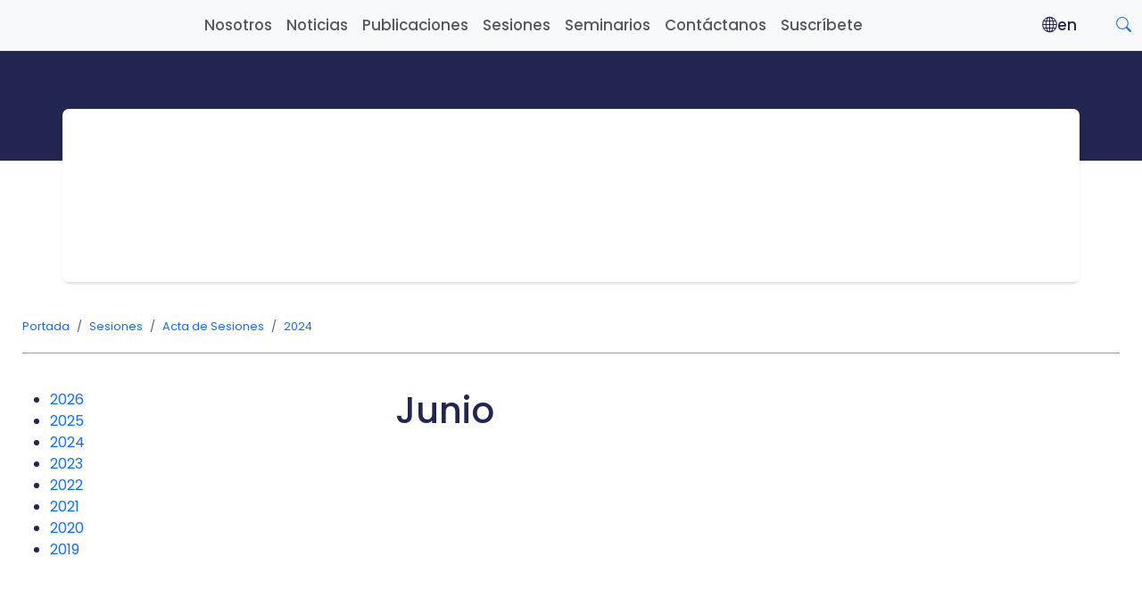

--- FILE ---
content_type: text/html; charset=UTF-8
request_url: https://cfachile.cl/comunicados-y-actas/acta-de-sesiones/2024/junio
body_size: 4181
content:
<!DOCTYPE html>
<html lang="es">
    <head>
        <meta charset="UTF-8">
        <meta content="width=device-width, initial-scale=1, minimum-scale=1, user-scalable=no" name="viewport">
            
    
<meta name="twitter:card" content="summary_large_image">
<meta name="twitter:title" content="Junio">
    <meta name="twitter:image" content="https://cfachile.cl/build/logo.png">
<meta name="twitter:description" content="">

<meta property="og:url" content="https://cfachile.cl/comunicados-y-actas/acta-de-sesiones/2024/junio">
<meta property="og:title" content="Junio">
<meta property="og:description" content="">
    <meta property="og:image" content="https://cfachile.cl/build/logo.png">
<meta property="og:type" content="article">
<meta property="og:locale" content="es">
        <title>    Junio
</title>
                    <link rel="preconnect" href="https://fonts.googleapis.com">
            <link rel="preconnect" href="https://fonts.gstatic.com" crossorigin>
            <link href="https://fonts.googleapis.com/css2?family=Poppins:ital,wght@0,100;0,200;0,300;0,400;0,500;0,600;0,700;0,800;0,900;1,100;1,200;1,300;1,400;1,500;1,600;1,700;1,800;1,900&display=swap" rel="stylesheet">
                <link rel="apple-touch-icon" sizes="180x180" href="/apple-touch-icon.png">
        <link rel="icon" type="image/png" sizes="32x32" href="/favicon-32x32.png">
        <link rel="icon" type="image/png" sizes="16x16" href="/favicon-16x16.png">
        <link rel="manifest" href="/site.webmanifest">
        <link rel="mask-icon" href="/safari-pinned-tab.svg" color="#01bf1f">
        <meta name="msapplication-TileColor" content="#ffffff">
        <meta name="theme-color" content="#ffffff">
                    
<link rel="stylesheet" href="/assets/vendor/bootstrap/dist/css/bootstrap.min-FxLwN4-.css">
<link rel="stylesheet" href="/assets/vendor/bootstrap-icons/font/bootstrap-icons.min-AW5ZrWg.css">
<link rel="stylesheet" href="/assets/styles/app-QPzrtv2.css">
<link rel="stylesheet" href="/assets/vendor/@fortawesome/fontawesome-free/css/all-PBvAlMu.css">
<link rel="stylesheet" href="/assets/@symfony/ux-dropzone/style.min-rEPoTVe.css">
<script type="importmap">
{
    "imports": {
        "app": "/assets/app-78sPnUC.js",
        "/assets/stimulus_bootstrap.js": "/assets/stimulus_bootstrap-xCO4u8H.js",
        "bootstrap/dist/css/bootstrap.min.css": "data:application/javascript,",
        "bootstrap-icons/font/bootstrap-icons.min.css": "data:application/javascript,",
        "bootstrap": "/assets/vendor/bootstrap/bootstrap.index-wScCW9Z.js",
        "/assets/styles/app.css": "data:application/javascript,",
        "@fortawesome/fontawesome-free/css/all.css": "data:application/javascript,",
        "@symfony/stimulus-bundle": "/assets/@symfony/stimulus-bundle/loader-V1GtHuK.js",
        "@popperjs/core": "/assets/vendor/@popperjs/core/core.index-QBO6pjP.js",
        "@hotwired/stimulus": "/assets/vendor/@hotwired/stimulus/stimulus.index-S4zNcea.js",
        "/assets/@symfony/stimulus-bundle/controllers.js": "/assets/@symfony/stimulus-bundle/controllers-v0VM0k3.js",
        "/assets/@confidare/chart-bundle/controller.js": "/assets/@confidare/chart-bundle/controller-gj3Gx_W.js",
        "/assets/@symfony/ux-dropzone/controller.js": "/assets/@symfony/ux-dropzone/controller-RhD696j.js",
        "/assets/@symfony/ux-dropzone/style.min.css": "data:application/javascript,",
        "/assets/controllers/composicion_controller.js": "/assets/controllers/composicion_controller-86MDAGF.js",
        "chart.js": "/assets/vendor/chart.js/chart.js.index-QJT6Y55.js",
        "chartjs-chart-error-bars": "/assets/vendor/chartjs-chart-error-bars/chartjs-chart-error-bars.index-lxoqswq.js",
        "regression": "/assets/vendor/regression/regression.index-PQ9u8Fo.js",
        "chartjs-plugin-datalabels": "/assets/vendor/chartjs-plugin-datalabels/chartjs-plugin-datalabels.index-Glkiqxt.js",
        "chartjs-plugin-annotation": "/assets/vendor/chartjs-plugin-annotation/chartjs-plugin-annotation.index-x1mNeiH.js",
        "/assets/controllers/csrf_protection_controller.js": "/assets/controllers/csrf_protection_controller-6ynUAeX.js",
        "tom-select": "/assets/vendor/tom-select/tom-select.index-glUFqPA.js",
        "tom-select/dist/css/tom-select.default.css": "data:application/javascript,document.head.appendChild%28Object.assign%28document.createElement%28%22link%22%29%2C%7Brel%3A%22stylesheet%22%2Chref%3A%22%2Fassets%2Fvendor%2Ftom-select%2Fdist%2Fcss%2Ftom-select.default-ksMcAzo.css%22%7D%29%29",
        "@kurkle/color": "/assets/vendor/@kurkle/color/color.index-y5ZDtDB.js",
        "chart.js/helpers": "/assets/vendor/chart.js/helpers-lBYJ6Ai.js"
    }
}
</script><script>
if (!HTMLScriptElement.supports || !HTMLScriptElement.supports('importmap')) (function () {
    const script = document.createElement('script');
    script.src = 'https://ga.jspm.io/npm:es-module-shims@1.10.0/dist/es-module-shims.js';
    script.setAttribute('crossorigin', 'anonymous');
    script.setAttribute('integrity', 'sha384-ie1x72Xck445i0j4SlNJ5W5iGeL3Dpa0zD48MZopgWsjNB/lt60SuG1iduZGNnJn');
    document.head.appendChild(script);
})();
</script>
<link rel="modulepreload" href="/assets/app-78sPnUC.js">
<link rel="modulepreload" href="/assets/stimulus_bootstrap-xCO4u8H.js">
<link rel="modulepreload" href="/assets/vendor/bootstrap/bootstrap.index-wScCW9Z.js">
<link rel="modulepreload" href="/assets/@symfony/stimulus-bundle/loader-V1GtHuK.js">
<link rel="modulepreload" href="/assets/vendor/@popperjs/core/core.index-QBO6pjP.js">
<link rel="modulepreload" href="/assets/vendor/@hotwired/stimulus/stimulus.index-S4zNcea.js">
<link rel="modulepreload" href="/assets/@symfony/stimulus-bundle/controllers-v0VM0k3.js">
<link rel="modulepreload" href="/assets/@confidare/chart-bundle/controller-gj3Gx_W.js">
<link rel="modulepreload" href="/assets/@symfony/ux-dropzone/controller-RhD696j.js">
<link rel="modulepreload" href="/assets/controllers/composicion_controller-86MDAGF.js">
<link rel="modulepreload" href="/assets/vendor/chart.js/chart.js.index-QJT6Y55.js">
<link rel="modulepreload" href="/assets/vendor/chartjs-chart-error-bars/chartjs-chart-error-bars.index-lxoqswq.js">
<link rel="modulepreload" href="/assets/vendor/regression/regression.index-PQ9u8Fo.js">
<link rel="modulepreload" href="/assets/vendor/chartjs-plugin-datalabels/chartjs-plugin-datalabels.index-Glkiqxt.js">
<link rel="modulepreload" href="/assets/vendor/chartjs-plugin-annotation/chartjs-plugin-annotation.index-x1mNeiH.js">
<script type="module">import 'app';</script>            </head>
    <body id="top">
        <nav class="    navbar navbar-expand-xl bg-light
 barrasDeNavegacionBarraPrincipal">
    <div class="container-fluid">
            <a class="navbar-brand" href="/">
        <img src="/assets/images/logo-t4N3ZHk.svg" class="d-inline-block align-top" alt="Consejo Fiscal Autónomo">
    </a>
                <button class="navbar-toggler" type="button" data-bs-toggle="collapse" data-bs-target="#navbar-collapse-barrasDeNavegacionBarraPrincipal" aria-controls="barrasDeNavegacionBarraPrincipal" aria-expanded="false" aria-label="Toggle navigation">
                <span class="navbar-toggler-icon"></span>
            </button>
                <div class="collapse navbar-collapse" id="navbar-collapse-barrasDeNavegacionBarraPrincipal">
        <ul class="navbar-nav m-auto mb-2 mb-lg-0 nav-pills nav-fill">
                                                                                <li class="nav-item u-c880c188461d5">
                    <a class="nav-link " href="/nosotros">Nosotros</a>
                </li>
                                                                                <li class="nav-item u-d525ac53c0226">
                    <a class="nav-link " href="/noticias">Noticias</a>
                </li>
                                                                                <li class="nav-item u-41493139461d5">
                    <a class="nav-link " href="/publicaciones">Publicaciones</a>
                </li>
                                                                                <li class="nav-item u-0acbe9d8461d5">
                    <a class="nav-link " href="/sesiones">Sesiones</a>
                </li>
                                                                                <li class="nav-item u-557590cb6cd76">
                    <a class="nav-link " href="/seminarios">Seminarios</a>
                </li>
                                                                                <li class="nav-item u-69a5663178ae5">
                    <a class="nav-link " href="/contactanos">Contáctanos</a>
                </li>
                                                                                <li class="nav-item u-6802572678ae5">
                    <a class="nav-link " href="/suscribete">Suscríbete</a>
                </li>
                    </ul>
        <div class="idiomaBuscador nav-item">
                                <a class="nav-link mx-0 idioma" href="/english"><i class="bi bi-globe"></i>en</i></a>
                        <a class="buscar" data-bs-toggle="modal" data-bs-target="#modalBuscar"><i class="bi bi-search"></i></a>
        </div>
    </div>
        
    </div>
</nav>

            <!-- templates/nodo/cols2/_default.html.twig -->
        <div class="container header-nivel-1">
        <h2>Sesiones</h2>
        <div class="resumen"><p>El Consejo Fiscal Autónomo sesiona tanto en sesiones ordinarias como extraordinarias, reuniones en las que los 5 miembros del Consejo, junto al equipo, analizan materias de índole fiscal, preparan los informes periódicos que exige la ley, así como documentos y notas sobre temas coyunturales, entre otros.</p></div>
    </div>

        <nav aria-label="breadcrumb">
        <ol class="breadcrumb">
            <li class="breadcrumb-item">
                <a href="/">
                                            Portada
                                    </a>
            </li>
                            <li class="breadcrumb-item">
                    <a href="/sesiones">
                        Sesiones
                    </a>
                </li>
                            <li class="breadcrumb-item">
                    <a href="/comunicados-y-actas/acta-de-sesiones">
                        Acta de Sesiones
                    </a>
                </li>
                            <li class="breadcrumb-item">
                    <a href="/comunicados-y-actas/acta-de-sesiones/2024">
                        2024
                    </a>
                </li>
                    </ol>
    </nav>

    <div class="container-fluid nodo_142b9ef868666">
        <div class="row interior">
            <div class="col-lg-8">
                <article class="nodo nodo">
                    <header>
                                                    <h1>Junio</h1>
                                                                                        
                                                                        </header>
                                                                                </article>
            </div>
            <div class="col-lg-4">
                <aside class="i-0acbe9d8461d5">
    <nav>
        <h3>
            <span class="d-lg-none">Más en </span>
            <a href="/sesiones">
                Sesiones
            </a>
                    </h3>
        <ul>
                                                <li class="i-25fda27235596">
                        <a href="/sesiones/2026">2026</a>
                    </li>
                                                                <li class="i-06304716c6f76">
                        <a href="/sesiones/2025">2025</a>
                    </li>
                                                                <li class="i-613f31d08d776">
                        <a href="/sesiones/2024">2024</a>
                    </li>
                                                                <li class="i-326d73e08d776">
                        <a href="/sesiones/2023">2023</a>
                    </li>
                                                                <li class="i-5996aac96dd76">
                        <a href="/sesiones/2022">2022</a>
                    </li>
                                                                <li class="i-776747b9e9e76">
                        <a href="/sesiones/2021">2021</a>
                    </li>
                                                                <li class="i-a37e7dc25ce76">
                        <a href="/sesiones/2020">2020</a>
                    </li>
                                                                <li class="i-6f7162f234f76">
                        <a href="/sesiones/2019">2019</a>
                    </li>
                                    </ul>
    </nav>
</aside>


                
            </div>
        </div>
    </div>

        <!-- Modal Buscador -->
        <div class="modal fade buscador" id="modalBuscar" tabindex="-1" aria-labelledby="modalBuscarLabel" aria-hidden="true">
            <div class="modal-dialog modal-xl">
                <div class="modal-content">
                    <div class="modal-body">
                        <form action="/buscar" method="get" class="d-flex" role="search">
                            <i class="bi bi-search"></i><input class="form-control me-2" type="search" name="q" placeholder="Escriba su búsqueda..." aria-label="Search">
                            <button class="btn btn-outline-success botonBuscar" type="submit"><i class="bi bi-arrow-right-short"></i></button>
                        </form>
                    </div>
                </div>
            </div>
        </div>

        <div class="pie">
            <div class="container-fluid contenido">
                <div class="row">
                    <div class="col-lg-12 col-xl-3 col-xxl-5">
                        <img src="/assets/images/logo-pie-RtmBTPm.svg" class="logo"></a>

                        <div class="redes">
                            <a href="https://x.com/ConsejoFiscalCh"><i class="bi bi-twitter-x"></i></a>
                            <a href="https://www.youtube.com/@consejofiscalautonomochile5465"><i class="bi bi-youtube"></i></a>
                            <a href="https://www.linkedin.com/company/consejofiscalautonomo/"><i class="bi bi-linkedin"></i></a>
                        </div>
                    </div>

                    <div class="col-lg-6 col-xl-4 col-xxl-3">
                        <ul>
                            <li><span><a href="/contacto">Contacto</a></span></li>
                            <li>Teatinos 120, piso 13, Santiago de Chile</li>
                            <li>Fono: +56 2 2828 2407</li>
                        </ul>
                    </div>

                    <div class="col-lg-6 col-xl-2 col-xxl-2">
                        <ul>
                            <li><span>Navegación</span></li>
                            <li><ul>
            <li>
            <a href="/nosotros">
                Nosotros
            </a>
        </li>
            <li>
            <a href="/noticias">
                Noticias
            </a>
        </li>
            <li>
            <a href="/publicaciones">
                Publicaciones
            </a>
        </li>
            <li>
            <a href="/sesiones">
                Sesiones
            </a>
        </li>
            <li>
            <a href="/seminarios">
                Seminarios
            </a>
        </li>
            <li>
            <a href="/contactanos">
                Contáctanos
            </a>
        </li>
            <li>
            <a href="/suscribete">
                Suscríbete
            </a>
        </li>
    </ul>
</li>
                        </ul>
                    </div>
                    <div class="col-lg-12 col-xl-3 col-xxl-2">
                        <div class="banners">
                                <a href="https://www.portaltransparencia.cl/PortalPdT/pdtta?codOrganismo=CO006"><img src="https://cdn.hacienda.cl/asset/cfa/img/9d8e2bcc31ca94629f35d0c29fea6bad3c52051781af70eac9281b60d2edc06e/1763175525/512?_expiration=1768678510&amp;_hash=jDAX8-91qvrJI_1hr5t7LnBSF78sYr2v9NkHC5wc6vI" class="img-fluid mb-5"></a>
    <a href="https://www.leylobby.gob.cl/instituciones/CO006"><img src="https://cdn.hacienda.cl/asset/cfa/img/e5ae4978c3eeb79a54e8a9342f9f2444cdc327951e9f81ab2b7fc23f2be92771/1763175525/512?_expiration=1768678510&amp;_hash=HTH4Nfk6qy2yITWxFtTmxr4ua4K0tRq78t-YVtuU6Zg" class="img-fluid mb-5"></a>


                        </div>
                    </div>
                </div>
            </div>
        </div>
    </body>
</html>


--- FILE ---
content_type: text/css
request_url: https://cfachile.cl/assets/styles/app-QPzrtv2.css
body_size: 6040
content:
body {
    background-color: #FFF;
    font-family: "Poppins", serif;
    text-rendering: optimizeLegibility;
    -webkit-font-smoothing: antialiased;
    font-size: 1rem;
    color: #22254f;
    padding-top: 100px;
}

.fondo-portada {
    padding: 130px 0 130px 0;
    margin: -100px auto -130px;
}

* {
    transition: all .2s;
}

a {
    text-decoration: none;
}

.contenido {
    max-width: 1870px;
}

.barrasDeNavegacionBarraPrincipal,
.englishNavigationBarsMainBar {
    border-bottom: 1px solid #273769;
    height: 100px;
    font-size: 1.05rem;
    font-weight: 500;
    backdrop-filter: blur(10px);
    position: fixed;
    top: 0;
    right: 0;
    left: 0;
    z-index: 1030;

    .navbar-nav {
        justify-content: space-evenly;
        width: 79%;
    }

    .nav-link {
        color: #FFF;
    }

    .nav-link:hover {
        color: #26a2ed;
    }

    .nav-link:hover.active {
        color: #FFF;
    }

    .nav-pills .nav-link.active,
    .nav-pills .show>.nav-link {
        background-color: #22254f;
    }

    .nav-pills .nav-link {
        border-radius: 4px;
    }

    .dropdown-toggle::after {
        vertical-align: 1px;
        margin-left: 3px;
    }

    .nav-link.show {
        background-color: #22254f;
        color: #FFF !important;
    }

    .dropdown-menu {
        padding: 5px;
        border: none;
        -webkit-box-shadow: 0px 3px 5px -3px rgba(0, 0, 0, 0.3);
        -moz-box-shadow: 0px 3px 5px -3px rgba(0, 0, 0, 0.3);
        box-shadow: 0px 3px 5px -3px rgba(0, 0, 0, 0.3);
    }

    .dropdown-menu::before {
        content: '\F235';
        font-family: 'Bootstrap-icons';
        top: -22px;
        position: absolute;
        left: 59px;
        font-size: 25px;
        color: #FFF;
    }

    .dropdown-item {
        padding: 10px 20px;
        transition: 0s;
        color: #22254f;
        border-radius: 4px;
    }

    .dropdown-item a {
        color: #22254f;
    }

    .dropdown-item:hover {
        background-color: #22254f;
        color: #FFF;
    }

    .navbar-brand img {
        width: 165px;
    }

    &.ajusteScroll {
        background: transparent !important;
        height: 70px;

        .navbar-brand img {
            width: 126px;
        }
    }

    &.bg-light {
        background-color: rgba(33, 36, 79, 0.9) !important;
    }
}

.navbar-toggler {
    border: none;
    padding: 0;
}

.navbar-toggler-icon {
    filter: invert();
}

.navbar > .container-fluid {
    max-width: 1870px;
}

@media (max-width: 1300px) {
    .barrasDeNavegacionBarraPrincipal,
    .englishNavigationBarsMainBar {
        .navbar-nav {
            width: 80%;
        }
    }
}

@media (max-width: 1000px) {

    /*Para que el menu dropdown se abra en hover*/
    .dropdown:hover>.dropdown-menu {
        display: block;
        border-top: 15px solid transparent;
        background-color: #FFF;
    }

    .dropdown>.dropdown-toggle:active {
        pointer-events: none;
    }
}

/********************************************/

.idiomaBuscador {
    display: flex;
    align-items: center;
    width: 100px;
    justify-content: space-between;
    font-size: 17px;

    i {
        font-size: 22px;
        vertical-align: middle;
        color: #fff;
    }

    .idioma,
    .buscar {
        font-weight: 500;
        color: #fff;
        cursor: pointer;
    }

    .idioma i {
        margin-right: 7px;
    }

    .buscar i:hover {
        color: #26a2ed;
    }

    .idioma:hover {
        color: #26a2ed;
    }
}

/*
BUSCADOR
*/
.buscador {
    background-color: rgba(14, 32, 88, 0.6);

    .modal-content {
        background-color: transparent;
        border: none;
        border-radius: 7px;
        padding: 1px;
        margin-top: 8rem;
    }

    .bi-search {
        position: absolute;
        left: 32px;
        top: 26px;
        font-size: 22px;
        z-index: 1;
    }

    .form-control {
        padding-left: 55px;
        position: relative;
        border: none;
        height: 52px;
        font-size: 1.1rem;
        font-weight: 500;
        color: #22254f !important;
        border-radius: 8px 0 0 8px;
        margin-right: 0 !important;
    }

    .botonBuscar {
        position: relative;
        right: 0;
        height: 52px;
        border-radius: 0 7px 7px 0;
        background-color: #3badd1;
        border: none;
        color: #FFF;
        width: 60px;
        font-size: 29px;
    }

    .botonBuscar:hover {
        background-color: #C81249;
    }

    .botonBuscar:active {
        background-color: #C81249;
    }
}

/*
CAROUSEL — TITULAR
*/
.carouselTitular {
    margin-top: 25px;
}

.carousel {
    max-width: 715px;

    .carousel-item img {
        object-fit: cover;
        height: 460px;
        width: 100%;
    }

    .carousel-caption {
        font-size: 19px;
        font-weight: 500;
        margin: 0;
        padding: 0;
        line-height: 22px;
        text-align: left;
        right: 32px;
        left: 32px;

        p {
            margin: 0 0 10px 0;

            a {
                color: #FFF;
            }
        }
    }

    .carousel-inner {
        border-radius: 10px 10px 0 0;
    }

    .degradado::before {
        content: '.';
        width: 100%;
        background: linear-gradient(0deg, rgb(20, 20, 20) 0%, rgba(20, 20, 20, 0) 100%);
        position: absolute;
        bottom: 0;
        height: 220px;
        color: transparent;
        opacity: .9;
    }

    .controles {
        opacity: 0;

        span {
            width: 24px;
        }

        button {
            width: 63px;
        }
    }

    .controles:hover {
        opacity: 1;
    }
}
/*
TITULAR
*/
.bg {
    background-color: #22254f;
    position: absolute;
    width: 100%;
    top: 0;
    padding-top: 160px;
    padding-bottom: 50px;
}

.titular {
    display: flex;
    justify-content: center;
    color: #FFF;

    h2 {
        font-weight: 400;
        font-size: 2.9rem;
        margin: 0;
        line-height: 3rem;
    }
}

.tituloSeccion {
    font-size: 1.1rem;
    font-weight: 600;
    width: 100%;
}

.tituloSeccion.noticias {
    background-color: #22254f;
    color: #FFF;
    padding: 8px 17px;
    border-radius: 25px;
    width: 108px;
    position: absolute;
    z-index: 1;
    margin: 32px 0 0 32px;
}

.tituloSeccion.noticias:hover {
    background-color: #C81249;
    width: 123px;
    transition: .3s;
}

.tituloSeccion::after {
    font-family: 'Bootstrap-icons';
    content: '\F285';
    font-size: 15px;
    top: 1px;
    position: relative;
    left: 0px;
    transition: .3s ease;
    opacity: 0;
}

.tituloSeccion:hover::after {
    left: 4px;
    opacity: 1;
}

/*
CALENDARIO
*/
.calendario {
    max-width: 715px;
    background-color: #F4F4F4;
    padding: 30px 32px 16px;
    border-radius: 0 0 10px 10px;

    .tituloCalendario {
        display: flex;

        a {
            color: #22254f;
        }
    }

    .tituloSeccion {
        font-size: 1.1rem;
        font-weight: 600;
        margin-bottom: 20px;
    }

    ul {
        padding: 12px 0;
        list-style: none;
        display: flex;
        justify-content: space-between;
        border-top: 1px solid #d5d8e1;
        margin: 0;
    }

    li {
        a {
            color: #22254f;
            position: relative;
            transition: .3s all;
            left: 0;
        }

        a:hover {
            color: #22254f;
            left: 10px;
            font-weight: 500;
        }

        a::before {
            font-family: 'Bootstrap-icons';
            content: '\F285';
            position: relative;
            font-size: 13px;
            top: 1px;
            margin-right: 6px;
            color: #144ae7;
        }
    }
}

/*
Contenedor de Secciones y Publicaciones
*/
.secc-publ {
    position: relative;
    top: 240px;
}

/*
Secciones
*/
.secciones {
    .seccion {
        margin-bottom: 20px;
    }

    .caja {
        width: 100%;
        height: 170px;
        border-radius: 6px;
        padding: 0;
        display: flex;
        color: #FFF;
        transition: .6s all;
        overflow: hidden;
        align-content: center;
        justify-content: space-between;
        align-items: normal;
        position: relative;

        img {
            object-fit: cover;
            height: 100%;
            object-position: bottom right;
            position: absolute;
            right: 0;
            width: 100%;
            z-index: -1;
        }


        i {
            justify-self: flex-end;
            border: 1px solid rgba(255, 255, 255, 0.2);
            border-radius: 4px;
            padding: 3px 10px;
            width: fit-content;
            font-size: 27px;
        }
    }

    .caja:hover {
        transform: translateY(-13px);
        transition: .6s all;
    }

    h2 {
        font-size: 1.1rem;
        font-weight: 600;
        margin: 0;
        padding-left: 20px;
        padding-top: 20px;
        max-width: 50%;
    }
}

/*
Publicacion
*/
.tituloSeccion.publicaciones {
    margin-top: 58px;
    margin-bottom: 21px;
    color: #22254F;
}

.informe {
    display: flex;
    flex-direction: column;
    font-size: .85rem;
    color: #22254F;
    font-weight: 400;
    line-height: 18.5px;
    padding: 15px;
    border-radius: 6px;
    height: 100%;
    background-color: #f4f4f4;
    text-align: center;
    align-items: center;

    img {
        width: 92px;
        border-radius: 4px;
        object-fit: cover;
        height: 114px;
        margin-bottom: 15px;
    }

    p {
        margin: 0;
        max-height: 146px;
        overflow: hidden;
        height: 100%;
    }
}

.informe:hover {
    background-color: #FFF;
}

/*
SUGERENCIAS
*/
.sugerencias {
    text-align: center;
    margin-top: 70px;
    font-weight: 500;
    font-size: 1.1rem;

    .boton {
        background-color: #22254F;
        color: #FFF;
        border-radius: 300px;
        padding: 7px 20px;
        width: 160px;
        display: block;
        margin: auto;
    }

    .boton:hover {
        background-color: #C81249;
    }
}

.arriba {
    text-align: right;
    margin: 30px auto 0;
    padding-bottom: 0;
    max-width: 1000px;
    a {
        color: #22254F;
    }
}

/*
Pie
*/
.pie {
    background-color: #22254f;
    border-top: 1px solid #273769;
    margin-top: 90px;
    padding-top: 60px;
    padding-bottom: 60px;
    color: #999eb8;

    a {
        color: #999eb8;
    }

    a:hover {
        color: #FFF;
    }

    span, span a {
        font-weight: 700;
        margin-bottom: 22px;
        display: block;
        color: #FFF;
    }

    span a:hover {
        color: #999EB8;
    }

    ul {
        list-style: none;
        margin: 0;
        padding: 0;
    }

    li {
        margin-bottom: 3px;
    }

    .logo {
        width: 128px;
        margin-bottom: 20px;
    }

    .redes {
        font-size: 28px;
        letter-spacing: 7px;

        a {
            color: #FFF;
        }

        a:hover {
            color: #999eb8;
        }
    }

    .banners {
        a {
            border: 1px solid #273769;
            border-radius: 5px;
            padding: 12px 20px;
            width: 100%;
            margin-bottom: 20px;
            display: block;
        }

        .lobby {
            padding: 0 20px 12px 20px !important;
        }

        img {
            filter: brightness(1000%) grayscale(100%);
            opacity: .7;
            margin-bottom: 0 !important;
        }

        a:hover {
            background-color: #273769;
        }

        a:hover img {
            filter: none;
            opacity: 1;
        }
    }
}

/*
Medias para Portada
*/
@media (max-width: 1870px) {
    .contenido {
        padding: 0 35px;
    }
}

@media (max-width: 1600px) {
    .titular h2 {
        font-size: 2.4rem;
        line-height: 2.8rem;
    }

    .secciones {
        .seccion {
            flex: 0 0 auto;
        }

        .caja i {
            padding: 5px;
            width: 50px;
            font-size: 27px;
            height: 50px;
            text-align: center;
        }

        .caja:hover {
            transform: none;
            opacity: .8;
        }
    }
}

@media (max-width: 1399px) {
    .secciones {
        h2 {
            padding-top: 0;
        }

        .caja {
            justify-content: space-between;
            align-items: center;
            display: flex;
            height: 100px;
        }
    }

    .barrasDeNavegacionBarraPrincipal,
    .englishNavigationBarsMainBar {
        height: auto;
        transition: 0s;

        &.ajusteScroll {
            height: auto;
        }
    }

    body {
        padding-top: 82px;
    }

    .bg {
        position: unset;
        margin-top: -130px;
        padding-bottom: 50px;
        padding-top: 140px;
    }

    .titular {
        padding-left: 0;
        text-align: center;
        margin-bottom: 0;

        h2 {
            margin: 0;
            line-height: 2.9rem;
        }
    }

    .secc-publ {
        position: unset;
    }

    .secciones {
        .seccion {
            width: 100%;
            flex: 0 0 auto;
        }
    }

    .tituloSeccion.publicaciones {
        margin-top: 20px;
    }

    .carousel,
    .calendario {
        max-width: 100%;
        margin: auto;
    }

    .calendario {
        margin-bottom: 35px;
    }

    .mobil {
        max-width: 900px;
    }

    .publicacion {
        margin-bottom: 20px;
    }

    .sugerencias {
        margin-top: 40px;
    }

    .pie {
        margin-top: 50px;
    }

    .breadcrumb {
        margin: 0 25px !important;
    }
}

@media (max-width: 1200px) {
    .idiomaBuscador {
        margin: 20px auto;
        border-top: 1px dashed #7485BC;
        padding-top: 20px;
        width: 100%;
    }

    .navbar-nav {
        padding-top: 32px;
    }

    .navbar-brand img {
        height: auto;
    }

    .dropdown-menu::before {
        display: none;
    }

    .barrasDeNavegacionBarraPrincipal,
    .englishNavigationBarsMainBar {
        height: auto;
        transition: 0s;

        &.ajusteScroll {
            height: auto;
        }
    }

    .idiomaBuscador {
        margin: 20px auto;
        border-top: 1px dashed #7485BC;
        padding-top: 20px;
        width: 100%;
    }

    .navbar-nav {
        padding-top: 32px;
    }

    .navbar-brand img {
        height: auto;
    }

    .dropdown-menu::before {
        display: none;
    }
}

























@media (max-width: 1280px) {
    .secciones {
        .seccion {
            width: 100%;
            flex: 0 0 auto;
        }
    }
}

@media (max-width: 1199px) {
    .pie {
        text-align: center;
        padding-top: 40px;
        padding-bottom: 20px;

        .redes {
            border-bottom: 1px solid #273769;
            padding-bottom: 30px;
            margin-top: 36px;
            margin: 30px auto 36px auto;
        }

        .logo {
            margin: auto;
        }

        ul {
            margin-bottom: 40px;
        }

        .banners {
            max-width: 300px;
            margin: 0 auto 30px;
        }
    }

    .contenido {
        padding: 0 20px;
    }
}

@media (max-width: 768px) {
    .titular h2 {
        font-size: 2rem;
        line-height: 2.4rem;

        span {
            display: inline;
        }
    }
}

@media (max-width: 600px) {
    .calendario {
        text-align: center;

        ul {
            display: block;
        }

        li a::before {
            content: '';
        }

        li a {
            transition: none;
        }

        li a:hover {
            left: 0;
        }

        i {
            display: none;
        }
    }
}

@media (max-width: 576px) {
    .titular h2 {
        font-size: 1.6rem;
        line-height: 2rem;
    }

    .bg {
        padding-bottom: 40px;
    }

    .informe img {
        width: 60px;
        height: 74px;
    }
}


/********************************************/
/*
INTERIOR
*/
.breadcrumb {
    max-width: 1280px;
    margin: auto;
    border-bottom: 1px solid #999;
    padding-bottom: 20px;
    font-size: 80%;

    a {
        color: #22254f;
    }

    a:hover {
        color: #22254f;
    }

    .breadcrumb-item + .breadcrumb-item::before {
        content: '\F285';
        font-family: 'Bootstrap-icons';
        font-weight: 600;
        margin-top: 1px;
    }
}

.interior::after {
    content: '';
    background-color: #22254F;
    width: 100%;
    height: 180px;
    position: absolute;
    top: 0;
    right: 0;
    left: 0;
    z-index: -1;
}

.interior {
    max-width: 1280px;
    margin: 40px auto 0;
    flex-direction: row-reverse;

    h1 { font-size: 1.4rem; }
    h2 { font-size: 1.35rem; }
    h3 { font-size: 1.3rem; }

    h1, h2, h3 {
        margin-bottom: 20px;
    }

    h3.accordion-header {
        margin-bottom: 0;
    }

    .accordion-body {
        padding-bottom: 0;
    }

    hr {
        margin: 30px 0;
    }

    header {

        h1 {
            font-size: 1.3rem;
            font-weight: 500;
            margin-bottom: 20px;
        }

        img {
            max-width: 100%;
            height: auto;
            margin-bottom: 15px;
            border-radius: 4px;
        }

        p {
            font-size: 1rem;
            line-height: 28px;
            font-weight: 400;
            color: #576873;
        }
    }

    aside {
        position: sticky;
        top: 120px;
        max-width: 350px;
        font-size: .94rem;
        margin-top: 6px;
        background-color: #F4F4F4;
        padding: 17px 20px;
        border-radius: 5px;
        border: 1px solid #ccd9ef;

        a {
            color: #253568;
        }

        ul {
            list-style: none;
            margin: 0;
            padding: 0;
        }

        ul ul {
            padding-left: 0;
            padding-top: 10px;
        }

        ul li {
            margin-bottom: 12px;
            position: relative;
            padding-left: 17px;
        }

        ul li a::before {
            content: '\F285';
            font-family: 'Bootstrap-icons';
            position: absolute;
            width: 7px;
            height: 7px;
            top: 0;
            left: 0;
            transition: .3s ease;
            color: #86adc6;
        }

        a:hover, ul ul li a:hover {
            color: #c81249;
        }

        h2, h2 a {
            color: #253568;
            font-size: 1.12rem;
            font-weight: 700;
        }

        h2 {
            border-bottom: 1px solid #ccd9ef;
            margin: 0 -20px 20px;
            padding: 0 20px 15px;
        }


        .active {
            font-weight: 700;

            a {
                color: #22254f;
                font-weight: 600;
            }

            ul a {
                color: #576873;
            }

            ul li a {
                font-weight: 400;
            }

            .active a {
                color: #22254f;
                font-weight: 600;
            }
        }
    }
}

article.nodo.grafico a {
    color: #576873;
}


.hijos {
    li h3 {
        font-weight: 500;
        margin: 0 0 0 30px;
        padding: 0;
        font-size: 1.13rem;
    }

    a {
        color: #576873;
    }

    a:hover {
        color: #c81249;
    }

    h3 a {
        color: #253568;
    }

    h3 a:hover {
        color: #c81249;
    }

    ul {
        margin-bottom: 20px;
    }

    li {
        font-size: 15px;
    }

    li li {
        margin-top: 15px;
        margin-bottom: 0;
        padding-left: 10px;
    }

}

section.listado > ul,
section.personalizado > ul
{

    list-style: none;
    list-style-type: none;
    padding: 0;

    ul {
        list-style: none;
        list-style-type: none;
    }

    ul .articulo:hover,
    ul .nodo:hover
    {
        color: #c81249;
        border: none;
    }

    ul .articulo a:hover,
    ul .nodo a:hover
    {
        color: #c81249;
    }

    li p {
        margin: 10px 25px;
    }

    ul li p {
        margin: 10px 0;
    }

    > li {
        margin-bottom: 16px;
        padding: 13px 0;
        border-bottom: 1px solid #ccd9ef;
    }

    > li::before {
        content: '\F111';
        font-family: 'Bootstrap-icons';
        font-weight: 600;
        position: absolute;
        color: #22254f;
        font-size: 17px;
        margin-left: 0;
        margin-top: -2px;
    }

    ul > li::before {
        font-family: 'Bootstrap-icons';
        position: absolute;
        color: #22254f;
        font-size: 17px;
        margin-left: -30px;
        margin-top: -2px;
    }

    ul,
    section.listado p
    {
        margin-top: 10px;
        margin-bottom: 0;
    }

    ul {
        padding-left: 50px;
    }

    > li.articulo:before,
    ul > li.articulo::before
    {
        content: '\F138';
    }

    > li.nodo:before {
        content: '\F3D1';
    }

    ul > li.nodo::before {
        content: '\F3D7';
    }

    > li.documento:before,
    ul > li.documento::before
    {
        content: '\F30A';
    }

    > li.enlace:before,
    ul > li.enlace::before
    {
        content: '\F470';
    }

    > li.evento:before,
    ul > li.evento::before
    {
        content: '\F217';
    }

    > li.imagen:before,
    ul>li.imagen::before
    {
        content: '\F42A';
    }

    > li.audio:before,
    ul>li.audio::before
    {
        content: '\F49E';
    }

    > li.video:before,
    ul > li.video::before
    {
        content: '\F4F0';
    }

    > li.tarjeta:before,
    ul > li.tarjeta::before
    {
        content: '\F8C8';
    }

    > li.obra:before,
    ul > li.obra::before
    {
        content: '\F5DB';
    }
}

/********************************************/
/*
NOTICIAS
*/
.listadoConImagenesRelacionadas .media {
    display: flex;
    align-items: center;
    border-bottom: 1px solid #d8d8d8;
    margin-bottom: 30px;
    padding-bottom: 30px;

    img {
        width: 300px;
        margin-right: 40px;
    }

    .fecha {
        font-size: 1.1rem;
        font-weight: 300;
        margin-bottom: 15px;
    }

    h2 {
        color: #22254F;
        font-size: 1.3rem;
    }

    p {
        display: none;
    }

    h2:hover {
        color: #c81249;

        .fecha {
            color: #22254F;
        }
    }
}

.hijos.grilla {
    display: flex;
    flex-wrap: wrap;

    .card {
        border: 1px solid transparent;
        margin-bottom: 40px;
        border-radius: 4px;
        overflow: hidden;
        background: #F4F4F4;
        align-items: center;
        height: 90%;

        img {
            width: 100%;
            object-fit: cover;
        }
    }

    .card:hover {
        border: 1px solid #ced8e9;
    }
}

.card-body {
    padding: 20px;
    width: 100%;

    h2 {
        font-size: .95rem;
        color: #253568;
        margin: 0;
    }

    .fecha {
        font-size: .86rem;
        margin-bottom: 13px;
        color: #22254f;
        font-weight: 400;
    }

    .fecha::before {
        content: '\F1F6';
        font-family: 'Bootstrap-icons';
        margin-right: 4px;
        position: relative;
        top: 2px;
    }
}

@media (max-width: 990px) {
    .hijos.grilla .card {
        flex-direction: row;
        height: 180px;
        margin-bottom: 30px;
    }

    img {
        max-width: 400px;
    }

    .carousel {
        .carousel-item img {
            max-width: 100%;
            height: 320px;
        }
    }

    .listadoConImagenesRelacionadas .media {
        img {
            width: 200px;
            margin-right: 40px;
        }
    }
}

@media (max-width: 768px) {
    .listadoConImagenesRelacionadas .media {
        margin-bottom: 30px;
        padding-bottom: 20px;

        img {
            width: 150px;
            margin-right: 30px;
        }

        .fecha {
            font-size: .9rem;
            margin-bottom: 10px;
        }

        h2 {
            font-size: 1.2rem;
        }
    }
}

@media (max-width: 600px) {
    .listadoConImagenesRelacionadas .media {
        margin-bottom: 20px;
        padding-bottom: 10px;

        img {
            display: none;
        }

        .fecha {
            font-size: .8rem;
            margin-bottom: 10px;
        }

        h2 {
            font-size: 1rem;
        }
    }

}

@media (max-width: 500px) {
    .card img {
        display: none;
    }

    .hijos.grilla .card {
        height: auto;
        margin-bottom: 15px;
    }
}

.grupos {
    .page-link.dropdown.active {
        background-color: #FFF;
        border: 1px solid #dee2e6;
    }

    .dropdown-menu {
        left: -27px;
        margin: 0;
        top: 33px;
    }
}

.mas.small a {
    color: #253568;
    background-color: #fff;
    display: flex;
    width: fit-content;
    padding: 8px 13px;
    text-align: center;
    border-radius: 5px;
    margin-top: 20px;
    text-transform: uppercase;
    font-weight: 600;
    letter-spacing: 1px;
    align-items: center;
    border: 1px solid #ccd9ef;
    margin-bottom: 15px;
    font-size: .82rem;
}

.mas.small a::after {
    content: '\F231';
    font-family: 'Bootstrap-icons';
    font-size: 15px;
    margin-left: 6px;
}

.mas.small a:hover {
    background-color: #22254f;
    border-color: #22254f;
    color: #FFF;
}

form, .card-body {
    .btn-primary {
        background-color: #22254F;
        color: #FFF;
        border-radius: 300px;
        padding: 10px 20px;
        border: none;
        text-align: center;
        font-weight: 500;
        font-size: 1.1rem;
        text-transform: none;
        letter-spacing: normal;
    }

    .btn-primary:hover{
        background-color: #C81249;
        color: #FFF;
    }

    .btn-primary::after {
        content: '';
    }

}


table {
    height: 100%;
    width: 100% !important;
    border-collapse: collapse;
    border-spacing: 1px;
    text-align: left;
}

th {
    border: 1px solid #253568;
    background-color: #253568;
    color: #ffffff;
    padding: 5px 10px;
}

td {
    border: 1px solid #253568;
    padding: 10px;
}

label.required {
    margin-bottom: 8px;
    margin-top: 15px;
}

.header-nivel-1 {
    color: #fff;
    background-color: #FFF;
    padding: 30px;
    border-radius: 7px;
    margin-bottom: 40px;
    margin-top: 40px;
    -webkit-box-shadow: 0px 3px 5px -3px rgba(0, 0, 0, 0.3);
    -moz-box-shadow: 0px 3px 5px -3px rgba(0, 0, 0, 0.3);
    box-shadow: 0px 3px 5px -3px rgba(0, 0, 0, 0.3);
    width: 1280px;

    h2 {
        font-size: 1.7rem;
        font-weight: 900;
        margin-bottom: 0;
        color: #c81249;
    }

    img {
        width: 100%;
        margin-bottom: 15px;
        border-radius: 4px;
    }

    p {
        font-size: 1rem;
        line-height: 28px;
        font-weight: 400;
        color: #576873;
        margin: 10px 0 0 0;
    }
}

aside nav h3 {
    display: none;
}

.clase-articulo.contexto-noticia {
    header {
        margin: 40px auto 0;
    }

    h1 {
        font-size: 1.8rem;
        padding-top: 20px;
        color: #c81249;
        font-weight: 600;
    }

    .fecha {
        font-weight: 500;
    }

    .resumen p {
        line-height: 28px;
        padding-top: 20px;
        font-weight: 300;
        font-size: 1.1rem;
        margin-bottom: 0;
        color: #22254f;
        text-align: left;
    }

    .fecha, h1, .resumen {
        margin: auto;
        max-width: 730px;
    }

    .relacionadoPrincipal.imagen {
        margin: auto;

        img {
            object-fit: cover;
            object-position: center center;
            width: 100%;
        }
    }

    .breadcrumb {
        width: 100%;
        margin: 20px auto 0;
    }

    .cuerpo {
        margin: 20px auto 0;
        font-size: 1.1rem;
        color: #576873;
        line-height: 1.7rem;
        max-width: 730px;
    }

    .hijos {
        margin: auto;
        max-width: 730px;
    }

    .relacionadoPrincipal.imagen, .breadcrumb {
        max-width: 1000px;
    }

    @media (max-width: 1399px) {
        .breadcrumb {
            margin: 20px auto 0!important;
        }
    }
}

li.i-1a5c6e3a8c4d5 > ul,
li.i-68beb7a3c9d76 > ul
{
    display: none;
}


.nodo_557591cb6cd76 article > header,
.nodo_d525ac53c0226 article > header,
.nodo_41493139461d5 article > header,
.nodo_69a5663178ae5 article > header,
.nodo_6802572678ae5 article > header,
.nodo_9c1acae1ae436 article > header,
.nodo_c26511a6235f5 article > header,
.nodo_a2286cb6235f5 article > header,
.nodo_30567cb671086 article > header
{
    display: none;
}

.table-responsive {
    overflow-x: auto;
    scroll-behavior: smooth;
    -webkit-overflow-scrolling: touch;
    padding-bottom: 10px;
    margin-bottom: 10px;

    th:first-child {
        position: sticky;
        left: 0;
    }

    &::-webkit-scrollbar {
        -webkit-appearance: none;
        width: 10px;
    }

    &::-webkit-scrollbar-thumb {
        border-radius: 5px;
        background-color: rgba(0,0,0,.5);
        -webkit-box-shadow: 0 0 1px rgba(255,255,255,.5);
    }
}

.globos .card {
    font-weight: bold;
    color: #182F5B;
    .valor {
        text-align: center;
        > * {
            background-color: #182F5B;
            color: #fff;
            font-weight: bold;
            text-align: center;
            border-radius: 50%;
            display: inline-block;
            margin: 0 auto;
            width: 75px;
            height: 75px;
            line-height: 75px;
            font-size: 120%;
        }
    }
}

.bg-sombra {
    background: #ECF1F4;
}

.epi {
    font-size: .7em;
    p {
        margin-bottom: .1rem;
        small {
            font-size: inherit;
        }
    }
}

.icon-link > .bi {
    height: auto;
}

.grafico {
    a.permalink {
        visibility: hidden;
    }

    div.d-flex:hover a.permalink {
        visibility: visible;
    }
}

article.nodo.grafico a.permalink {
    visibility: hidden !important;
}

.composicion th {
    font-weight: normal;
}

th[data-content=balance-estructural1],
th[data-content=meta-balance-estructural2]
{
    font-weight: bold;
}

.accordion-item a.perma {
    display: none;
}


--- FILE ---
content_type: text/css
request_url: https://cfachile.cl/assets/@symfony/ux-dropzone/style.min-rEPoTVe.css
body_size: 503
content:
.dropzone-container{border:2px dashed #bbb;align-items:center;min-height:100px;padding:20px 10px;display:flex;position:relative}.dropzone-input{opacity:0;cursor:pointer;z-index:1;width:100%;height:100%;display:block;position:absolute;top:0;left:0}.dropzone-preview{align-items:center;max-width:100%;display:flex}.dropzone-preview-image{background-position:50%;background-repeat:no-repeat;background-size:contain;flex-basis:0;min-width:50px;max-width:50px;height:50px;margin-right:10px}.dropzone-preview-filename{word-wrap:anywhere}.dropzone-preview-button{z-index:1;width:auto;color:inherit;font:inherit;-webkit-font-smoothing:inherit;-moz-osx-font-smoothing:inherit;-webkit-appearance:none;background:0 0;border:none;margin:0;padding:0;line-height:normal;position:absolute;top:0;right:0;overflow:visible}.dropzone-preview-button:before{content:"×";cursor:pointer;padding:3px 7px}.dropzone-placeholder{text-align:center;color:#999;flex-grow:1}

--- FILE ---
content_type: text/javascript
request_url: https://cfachile.cl/assets/controllers/composicion_controller-86MDAGF.js
body_size: 296
content:
import { Controller } from "@hotwired/stimulus"

export default class extends Controller {
    connect() {
        // Scroll al final
        this.element.querySelectorAll('.table-responsive').forEach(tableRes => {
            if (tableRes.getAttribute('data-scrolled') != '1') {
                tableRes.scrollLeft = tableRes.scrollWidth;
                tableRes.setAttribute('data-scrolled', '1');
            }
        });
    }
}


--- FILE ---
content_type: image/svg+xml
request_url: https://cfachile.cl/assets/images/logo-t4N3ZHk.svg
body_size: 6728
content:
<?xml version="1.0" encoding="UTF-8"?>
<svg xmlns="http://www.w3.org/2000/svg" version="1.1" viewBox="0 0 205 68">
  <defs>
    <style>
      .cls-1 {
        fill: #fff;
      }
    </style>
  </defs>
  <!-- Generator: Adobe Illustrator 28.6.0, SVG Export Plug-In . SVG Version: 1.2.0 Build 709)  -->
  <g>
    <g id="Capa_1">
      <g>
        <path class="cls-1" d="M112.6,32.1c.9,0,1.7-.1,2.5-.5l.9-1.9c-1.1.6-2.4,1-3.6,1-2.4,0-4.3-2.1-4.2-4.5,0,0,0,0,0-.1-.1-2.1,1.4-3.9,3.5-4.1.1,0,.2,0,.4,0,1.1,0,2.2.3,3.1,1v-1.9c-1-.3-2-.4-3-.4-3-.2-5.7,2.1-5.9,5.2,0,.2,0,.4,0,.6,0,3.6,2.4,5.8,6.3,5.8Z"/>
        <path class="cls-1" d="M122.5,32.2c0,0,.2,0,.2,0,3.3,0,6.1-2.5,6.1-5.9,0,0,0,0,0,0,0-3.2-2.7-5.7-5.8-5.7,0,0-.1,0-.2,0-3.3-.2-6.1,2.3-6.3,5.6,0,0,0,.1,0,.2,0,3.2,2.7,5.8,5.9,5.8ZM122.4,21.8c.1,0,.3,0,.4,0,2.6,0,4.2,2.4,4.2,4.8.2,2.2-1.5,4.1-3.7,4.3-.2,0-.3,0-.5,0-2.6,0-4.3-2.4-4.3-4.7-.2-2.3,1.6-4.2,3.8-4.4Z"/>
        <path class="cls-1" d="M130.3,31.9h3,0c-.9-.5-.9-1.2-.9-2.1v-6.5l5.7,7.3c.6.9,1.4,1.6,2.4,1.9v-9.4c0-.9,0-1.6.9-2.1h-2.9c.9.5.9,1.2.9,2.1v6.3l-6.1-7.7-.2-.3c-.1-.1-.2-.3-.3-.4h-2.4c.9.5.9,1.2.9,2.1v6.7c0,.9,0,1.6-.9,2.1Z"/>
        <path class="cls-1" d="M144.7,23.4c0-1.2,1.2-1.5,2.1-1.5,1,0,1.9.4,2.6,1.1v-1.9c-.8-.2-1.6-.4-2.5-.4-2,0-4.2.8-4.2,2.9,0,3.5,5.7,3.1,5.7,5.7s-1.4,1.7-2.4,1.7c-1.3,0-2.6-.5-3.7-1.4l.5,2.1c1,.3,2,.5,3,.5,2.6,0,4.5-1.7,4.5-3.5,0-3.1-5.8-3-5.8-5.3Z"/>
        <path class="cls-1" d="M152,31.8h7l.7-2.1c-.8.7-2,1.1-3.1,1l-2.1-.2v-4h1.2c.5,0,1.2,0,1.5.5h0v-1.8h0c-.2,0-.5.1-.7,0h-2v-3.1c.6,0,1.1-.1,1.7-.1.7-.1,1.5.1,2,.7v-2c-.3,0-.5.1-.8,0h-5.4c.9.3.8,1.5.8,2.3v6.3c0,.8.1,2-.8,2.3Z"/>
        <path class="cls-1" d="M164,21h-3.2c.9.3.8,1.5.8,2.3v8.5c0,1.8-.2,2.8-2,4,2.5-.3,3.7-1.2,3.7-3v-9.5c0-.8-.2-2,.7-2.3Z"/>
        <path class="cls-1" d="M171.2,32.2c0,0,.2,0,.2,0,3.3,0,6.1-2.5,6.1-5.9,0,0,0,0,0,0,0-3.2-2.7-5.7-5.8-5.7,0,0-.1,0-.2,0-3.3-.2-6.1,2.3-6.3,5.6,0,0,0,.1,0,.2,0,3.2,2.7,5.8,5.9,5.8ZM171,21.8c.1,0,.3,0,.4,0,2.6,0,4.2,2.3,4.2,4.8.2,2.2-1.5,4.2-3.8,4.3-.1,0-.3,0-.4,0-2.6,0-4.3-2.4-4.3-4.7-.2-2.3,1.6-4.2,3.8-4.4Z"/>
        <path class="cls-1" d="M110.6,39.9c.7-.1,1.5.1,2,.7h0v-1.9h0c-.2,0-.5.1-.8,0h-5.3c.8.3.8,1.5.8,2.3v6.3c0,.8,0,2-.8,2.3h0s3.2,0,3.2,0h0c-.8-.4-.7-1.6-.7-2.3v-3h1.2c.5,0,1.2,0,1.5.5v-1.7c-.2,0-.5.1-.7.1h-2v-3.1c.6,0,1.1-.1,1.7-.1Z"/>
        <path class="cls-1" d="M117.2,38.7h-3.2c.9.3.7,1.5.7,2.3v6.3c0,.8.1,2-.7,2.3h0c0,0,3.2,0,3.2,0h0c-.8-.4-.7-1.6-.7-2.3v-6.3c0-.8,0-2,.7-2.3Z"/>
        <path class="cls-1" d="M122.2,48.7c-1.3,0-2.6-.5-3.7-1.4l.5,2.1c1,.3,2,.5,3,.5,2.6,0,4.5-1.7,4.5-3.5,0-3.1-5.7-3.1-5.7-5.3s1.2-1.5,2.2-1.5c1,0,1.9.3,2.6,1v-1.8c-.8-.2-1.6-.4-2.5-.4-2,0-4.2.8-4.2,2.9,0,3.5,5.7,3.1,5.7,5.7,0,1.2-1.4,1.8-2.4,1.8Z"/>
        <path class="cls-1" d="M127.8,44.2c0,3.6,2.4,5.8,6.4,5.8.9,0,1.7-.2,2.5-.5l.9-1.9h0c-1.1.6-2.3,1-3.6,1-2.4,0-4.3-2.1-4.2-4.5,0,0,0-.1,0-.2-.2-2.1,1.4-3.9,3.5-4.1.1,0,.2,0,.4,0,1.1,0,2.2.3,3.1,1v-1.9c-1-.3-2-.4-3-.4-3-.2-5.7,2.1-5.9,5.2,0,.2,0,.4,0,.6Z"/>
        <path class="cls-1" d="M150.1,49.7c-.8-.6-1.4-1.4-1.6-2.4l-3.5-8.6h-2.6c.8.2.5,1,.2,1.6l-2.8,7c-.4,1-.7,1.9-1.6,2.4h0s3.1,0,3.1,0h0c-.8-.3-.7-.8-.3-1.8l.9-2.3h4.2l.9,2.3c.4,1.2.6,1.4-.2,1.7h0s3.4,0,3.4,0h0ZM142.2,44.3l1.6-4.2,1.6,4.2h-3.3Z"/>
        <path class="cls-1" d="M159.2,47.4c-.8.7-1.9,1.1-3,1h-2.3v-7.4c0-.8-.1-2,.7-2.3h-3.2c.8.3.8,1.5.8,2.3v6.3c0,.8,0,2-.8,2.3h0s6.9,0,6.9,0l.9-2.2Z"/>
        <path class="cls-1" d="M116.2,65l-3.5-8.6h-2.6c.8.3.5,1,.2,1.6l-2.8,7c-.2,1-.8,1.8-1.6,2.3h3.1c-.8-.3-.7-.8-.3-1.7l.9-2.4h4.2l.9,2.4c.5,1.2.6,1.3-.2,1.7h3.4c-.8-.6-1.4-1.4-1.7-2.4ZM110,62.1l1.7-4.2,1.6,4.2h-3.3Z"/>
        <path class="cls-1" d="M125.2,56.5c.8.3.7,1.5.7,2.3v5c0,.5,0,1.1-.4,1.5-.6.8-1.5,1.2-2.4,1.2-1.7,0-2.6-1-2.6-3.2v-4.4c0-.8-.1-2,.7-2.3h0s-3.2,0-3.2,0h0c.9.4.7,1.6.7,2.3v4.4c-.2,1.2.1,2.4.9,3.3.8.8,1.9,1.2,3,1.2,1.2,0,2.4-.4,3.3-1.4v1.1h2.5c-.8-.3-.8-1.5-.8-2.3v-6.3c0-.8,0-2,.8-2.3h0s-3.2,0-3.2,0h0Z"/>
        <path class="cls-1" d="M130.4,56.5c-.2,0-.4,0-.6-.1l-.6,2h0c.6-.5,1.3-.7,2-.7h1.5v7.4c0,.8,0,2-.7,2.3h3.3c-.9-.5-.9-1.2-.9-2.1v-7.6h1.5c.6,0,1.2,0,1.4.7l.5-2c-.3.1-.6.2-.9.1h-6.6Z"/>
        <polygon class="cls-1" points="142.4 55.9 146.9 54.5 146 53.3 142.4 55.9"/>
        <path class="cls-1" d="M144.4,56.2c0,0-.1,0-.2,0-3.3-.2-6.1,2.3-6.3,5.6,0,0,0,0,0,.1,0,3.2,2.6,5.8,5.8,5.8,0,0,.2,0,.2,0,3.3,0,6.1-2.5,6.1-5.9,0,0,0,0,0,0,0-3.2-2.6-5.7-5.8-5.7ZM144.7,66.5c-.2,0-.3,0-.5,0-2.6,0-4.3-2.4-4.3-4.7-.2-2.3,1.6-4.2,3.8-4.4.1,0,.3,0,.4,0,2.6,0,4.2,2.4,4.2,4.8.2,2.2-1.5,4.1-3.7,4.3Z"/>
        <path class="cls-1" d="M159.7,56.5c.9.5.9,1.2.9,2.1v6.3l-6.1-7.7-.2-.3c-.1-.1-.2-.3-.2-.4h-2.4c.9.5.9,1.2.9,2.1v6.7c0,.9,0,1.6-.9,2.1h3c-.9-.5-.9-1.2-.9-2.1v-6.5l5.7,7.3c.6.9,1.4,1.6,2.4,1.9v-9.4c0-.9,0-1.6.9-2.1h0s-2.9,0-2.9,0h0Z"/>
        <path class="cls-1" d="M170.3,56.2c0,0-.1,0-.2,0-3.3-.2-6.1,2.3-6.2,5.6,0,0,0,.1,0,.2,0,3.2,2.6,5.8,5.8,5.8,0,0,.2,0,.3,0,3.3.1,6-2.5,6.1-5.7,0,0,0,0,0-.1,0-3.2-2.6-5.7-5.8-5.7ZM170.5,66.5c-.2,0-.4,0-.5,0-2.6,0-4.3-2.4-4.3-4.7-.2-2.3,1.6-4.2,3.8-4.4.1,0,.3,0,.4,0,2.6,0,4.2,2.4,4.2,4.8.2,2.2-1.4,4.1-3.7,4.3Z"/>
        <path class="cls-1" d="M191.1,65.7l-1.1-8.2c0-.4.1-.9.5-1h0s-2.9,0-2.9,0c0,.3-.1.7-.2,1l-2.8,7.1-3.1-7.3c-.1-.2-.2-.5-.2-.8h-3c.8.5.6,1.1.5,1.6l-1,7c0,.9-.3,1.7-.9,2.3h2.7c-.8-.4-.7-1.1-.5-2.1l1-7.2,3.2,7.5c.3.8.8,1.5,1.5,2l3.7-9.6,1,8c0,.6,0,1.1-.7,1.3h3.2c-.5-.4-.8-1-.9-1.6Z"/>
        <path class="cls-1" d="M199.1,56.2s0,0-.1,0c-3.3-.2-6.1,2.3-6.2,5.6,0,0,0,.1,0,.2,0,3.2,2.6,5.8,5.8,5.8,0,0,.2,0,.2,0,3.3,0,6.1-2.5,6.2-5.8,0,0,0,0,0,0,0-3.2-2.7-5.7-5.9-5.7ZM199.4,66.5c-.2,0-.3,0-.5,0-2.6,0-4.3-2.4-4.3-4.7-.2-2.3,1.6-4.2,3.8-4.4.1,0,.3,0,.4,0,2.6,0,4.2,2.4,4.2,4.8.2,2.2-1.5,4.1-3.7,4.3Z"/>
        <path class="cls-1" d="M53.2,50.6h.2v-8.3h-.2c-1,.4-2,.5-3,.4h-12.7v-16.2c2.2-.4,12.8-.5,15.2-.5s6.1.3,8.3,2.8h.2v-8.2h-.2c-1.1.4-2.2.5-3.3.3h-30.6v.2c3.6,1.3,3.2,6.5,3.2,13.6v8h-4.4c-10.9,0-17.9-9.2-17.9-19.6S14.8,5.9,24.5,5.9c4.6,0,9.2,1.5,13,4V1.7C33.4.7,29.1,0,24.8,0,10.3,0,0,9.7,0,24.3s10.3,24.4,27,24.4h3.5v12.8c0-.7.4,4.5-3.2,5.8v.2h13.3v-.2c-3.5-1.3-3-6.5-3-9.7v-8.9h9.4c2.2,0,5.1-.1,6.3,2Z"/>
        <path class="cls-1" d="M96.7,44.3h-9l-9.5-23.3h-11.1v.2c3.4,1.1,2,4,1,6.6l-11.8,29.4c-1.5,4-2.8,8-6.8,10v.2h13v-.2c-3.4-1.3-2.9-3.3-1.4-7.3l4.2-10h16.7l4.3,10c1.9,4.9,2.5,5.7-1,7.3v.2h14.5v-.2c-4-2-5.3-6-6.9-10l-2.9-7.3h3.7c2.1,0,4.9-.1,6,1.9h.2v-7.9h-.2c-.9.3-1.9.5-2.9.4ZM67.3,44.3l6.2-17.3,6.1,17.3h-12.4Z"/>
      </g>
    </g>
    <metadata>
      <sfw xmlns="http://ns.adobe.com/SaveForWeb/1.0/">
        <slices/>
        <sliceSourceBounds x="-0.01" y="0" width="205" height="67.97" bottomLeftOrigin="true"/>
      </sfw>
    </metadata>
  </g>
</svg>

--- FILE ---
content_type: text/javascript
request_url: https://cfachile.cl/assets/vendor/chartjs-chart-error-bars/chartjs-chart-error-bars.index-lxoqswq.js
body_size: 3614
content:
/**
 * Bundled by jsDelivr using Rollup v2.79.2 and Terser v5.39.0.
 * Original file: /npm/chartjs-chart-error-bars@4.4.4/build/index.js
 *
 * Do NOT use SRI with dynamically generated files! More information: https://www.jsdelivr.com/using-sri-with-dynamic-files
 */
import{BarElement as e,PointElement as t,ArcElement as r,BarController as a,LineController as s,ScatterController as n,PolarAreaController as i,Tooltip as o,Chart as l,registry as u,LinearScale as c,CategoryScale as d,RadialLinearScale as p}from"chart.js";import{merge as h,color as f}from"chart.js/helpers";const m={errorBarLineWidth:{v:[1,3]},errorBarColor:{v:["#2c2c2c","#1f1f1f"]},errorBarWhiskerLineWidth:{v:[1,3]},errorBarWhiskerRatio:{v:[.2,.25]},errorBarWhiskerSize:{v:[20,24]},errorBarWhiskerColor:{v:["#2c2c2c","#1f1f1f"]}},x={_scriptable:!0,_indexable:e=>"v"!==e},y=Object.keys(m);function M(e,t){const r=Array.isArray(e)?e:[e],a=Array.isArray(t)?t:[t];if(r.length===a.length)return r.map(((e,t)=>[e,a[t]]));const s=Math.max(r.length,a.length);return Array(s).map(((e,t)=>[r[t%r.length],a[t%a.length]]))}function g(e,t){if("string"==typeof e||"number"==typeof e)return e;const r=Array.isArray(e)?e:e.v;return r[t%r.length]}function v(e,t,r){const a=g(t.errorBarWhiskerRatio,r);if(null!=e&&a>0)return e*a*.5;return.5*g(t.errorBarWhiskerSize,r)}function b(e,t){var r,a,s,n;const i=e.getProps(["x","y","width","height","xMin","xMax","yMin","yMax"]);null==i.xMin&&null==i.xMax||function(e,t,r,a,s){s.save(),s.translate(0,e.y);const n=M(null==t?e.x:t,null==r?e.x:r);n.reverse().forEach((([t,r],i)=>{const o=n.length-i-1,l=v(e.height,a,o);s.lineWidth=g(a.errorBarLineWidth,o),s.strokeStyle=g(a.errorBarColor,o),s.beginPath(),s.moveTo(t,0),s.lineTo(r,0),s.stroke(),s.lineWidth=g(a.errorBarWhiskerLineWidth,o),s.strokeStyle=g(a.errorBarWhiskerColor,o),s.beginPath(),s.moveTo(t,-l),s.lineTo(t,l),s.moveTo(r,-l),s.lineTo(r,l),s.stroke()})),s.restore()}(i,null!==(r=i.xMin)&&void 0!==r?r:null,null!==(a=i.xMax)&&void 0!==a?a:null,e.options,t),null==i.yMin&&null==i.yMax||function(e,t,r,a,s){s.save(),s.translate(e.x,0);const n=M(null==t?e.y:t,null==r?e.y:r);n.reverse().forEach((([t,r],i)=>{const o=n.length-i-1,l=v(e.width,a,o);s.lineWidth=g(a.errorBarLineWidth,o),s.strokeStyle=g(a.errorBarColor,o),s.beginPath(),s.moveTo(0,t),s.lineTo(0,r),s.stroke(),s.lineWidth=g(a.errorBarWhiskerLineWidth,o),s.strokeStyle=g(a.errorBarWhiskerColor,o),s.beginPath(),s.moveTo(-l,t),s.lineTo(l,t),s.moveTo(-l,r),s.lineTo(l,r),s.stroke()})),s.restore()}(i,null!==(s=i.yMin)&&void 0!==s?s:null,null!==(n=i.yMax)&&void 0!==n?n:null,e.options,t)}function E(e,t){const r=e.getProps(["x","y","startAngle","endAngle","rMin","rMax","outerRadius"]);null==r.rMin&&null==r.rMax||function(e,t,r,a,s){s.save(),s.translate(e.x,e.y);const n=(e.startAngle+e.endAngle)/2,i=Math.cos(n),o=Math.sin(n),l={x:-o,y:i},u=Math.sqrt(l.x*l.x+l.y*l.y);l.x/=u,l.y/=u;const c=M(null!=t?t:e.outerRadius,null!=r?r:e.outerRadius);c.reverse().forEach((([e,t],r)=>{const n=c.length-r-1,u=e*i,d=e*o,p=t*i,h=t*o,f=v(null,a,n),m=l.x*f,x=l.y*f;s.lineWidth=g(a.errorBarLineWidth,n),s.strokeStyle=g(a.errorBarColor,n),s.beginPath(),s.moveTo(u,d),s.lineTo(p,h),s.stroke(),s.lineWidth=g(a.errorBarWhiskerLineWidth,n),s.strokeStyle=g(a.errorBarWhiskerColor,n),s.beginPath(),s.moveTo(u+m,d+x),s.lineTo(u-m,d-x),s.moveTo(p+m,h+x),s.lineTo(p-m,h-x),s.stroke()})),s.restore()}(r,r.rMin,r.rMax,e.options,t)}class W extends e{draw(e){super.draw(e),b(this,e)}}W.id="barWithErrorBar",W.defaults={...e.defaults,...m},W.defaultRoutes=e.defaultRoutes,W.descriptors=x;class S extends t{draw(e,t){super.draw.call(this,e,t),b(this,e)}}S.id="pointWithErrorBar",S.defaults={...t.defaults,...m},S.defaultRoutes=t.defaultRoutes,S.descriptors=x;class D extends r{draw(e){super.draw(e),E(this,e)}}D.id="arcWithErrorBar",D.defaults={...r.defaults,...m},D.defaultRoutes=r.defaultRoutes,D.descriptors=x;const A=["xMin","xMax","yMin","yMax"];function B(e){return e?A.slice(0,2):A.slice(2)}function k(e,t,r,a,s){const n=[`${a.axis}Min`,`${a.axis}Max`],i=a.getBasePixel();for(const o of n){const n=t[o];Array.isArray(n)?e[o]=n.map((e=>s?i:a.getPixelForValue(e,r))):e[o]="number"==typeof n?s?i:a.getPixelForValue(n,r):null}}const P=["linear","logarithmic","time","timeseries"];function T(e){return P.includes(e.type)}function $(e){return Array.isArray(e)?e.slice().reverse():e}function R(e){const t=B(e.element.horizontal),r=o.defaults.callbacks.label.call(this,e),a=e.chart.data.datasets[e.datasetIndex].data[e.dataIndex];return null==a||t.every((e=>null==a[e]))?r:`${r} (${$(a[t[0]])} .. ${a[t[1]]})`}const I={color(e,t,r){const a=e||"transparent",s=t||"transparent";if(a===s)return t;const n=f(a),i=n.valid&&f(s);return i&&i.valid?i.mix(n,r).hexString():t},number:(e,t,r)=>e===t?t:e+(t-e)*r};function _(e,t,r,a,s){if(typeof e===a&&typeof t===a)return s(e,t,r);if(Array.isArray(e)&&Array.isArray(t))return e.map(((e,a)=>s(e,t[a],r)));const n=e=>e&&Array.isArray(e.v);return n(e)&&n(t)?{v:e.v.map(((e,a)=>s(e,t.v[a],r)))}:t}const C={animations:{numberArray:{fn:function(e,t,r){return _(e,t,r,"number",I.number)},properties:A.concat(y.filter((e=>!e.endsWith("Color"))),["rMin","rMax"])},colorArray:{fn:function(e,t,r){return _(e,t,r,"string",I.color)},properties:y.filter((e=>e.endsWith("Color")))}}};function j(e,t){const{axis:r}=e;e.axis=`${r}MinMin`;const{min:a}=t(e);e.axis=`${r}MaxMax`;const{max:s}=t(e);return e.axis=r,{min:a,max:s}}function N(e,t,r){return Array.isArray(t)?r(e,...t):"number"==typeof t?r(e,t):e}function F(e,t,r,a,s){const n="string"==typeof t?t:t.axis,i=`${n}Min`,o=`${n}Max`,l=`${n}MinMin`,u=`${n}MaxMax`;for(let t=0;t<s;t+=1){const s=t+a,c=e[t];c[i]="object"==typeof r[s]?r[s][i]:null,c[o]="object"==typeof r[s]?r[s][o]:null,c[l]=N(c[n],c[i],Math.min),c[u]=N(c[n],c[o],Math.max)}}function V(e,t,r,a){const{axis:s}=t,n=t.getLabels();for(let i=0;i<a;i+=1){const a=i+r;e[i][s]=t.parse(n[a],a)}}function O(e,t,r,a=[],s=[]){u.addControllers(r),Array.isArray(a)?u.addElements(...a):u.addElements(a),Array.isArray(s)?u.addScales(...s):u.addScales(s);const n=t;return n.type=e,n}class L extends a{getMinMax(e,t){return j(e,(e=>super.getMinMax(e,t)))}parsePrimitiveData(e,t,r,a){const s=super.parsePrimitiveData(e,t,r,a);return this.parseErrorData(s,e,t,r,a),s}parseObjectData(e,t,r,a){const s=super.parseObjectData(e,t,r,a);return this.parseErrorData(s,e,t,r,a),s}parseErrorData(e,t,r,a,s){F(e,t.vScale,r,a,s);T(t.iScale)?F(e,t.iScale,r,a,s):V(e,t.iScale,a,s)}updateElement(e,t,r,a){"number"==typeof t&&k(r,this.getParsed(t),t,this._cachedMeta.vScale,"reset"===a),super.updateElement(e,t,r,a)}}L.id="barWithErrorBars",L.defaults=h({},[a.defaults,C,{dataElementType:W.id}]),L.overrides=h({},[a.overrides,{plugins:{tooltip:{callbacks:{label:R}}}}]),L.defaultRoutes=a.defaultRoutes;class w extends l{constructor(e,t){super(e,O("barWithErrorBars",t,L,W,[c,d]))}}w.id=L.id;class z extends s{getMinMax(e,t){return j(e,(e=>super.getMinMax(e,t)))}parsePrimitiveData(e,t,r,a){const s=super.parsePrimitiveData(e,t,r,a);return this.parseErrorData(s,e,t,r,a),s}parseObjectData(e,t,r,a){const s=super.parseObjectData(e,t,r,a);return this.parseErrorData(s,e,t,r,a),s}parseErrorData(e,t,r,a,s){F(e,t.vScale,r,a,s);T(t.iScale)?F(e,t.iScale,r,a,s):V(e,t.iScale,a,s)}updateElement(e,t,r,a){e instanceof S&&"number"==typeof t&&this.updateElementScale(t,r,a),super.updateElement(e,t,r,a)}updateElementScale(e,t,r){k(t,this.getParsed(e),e,this._cachedMeta.vScale,"reset"===r);T(this._cachedMeta.iScale)&&k(t,this.getParsed(e),e,this._cachedMeta.iScale,"reset"===r)}updateElements(e,t,r,a){const s="reset"===a,n=this.chart._animationsDisabled||s||"none"===a;if(super.updateElements(e,t,r,a),n)for(let s=t;s<t+r;++s){const t=e[s];t instanceof S&&this.updateElementScale(s,t,a)}}}z.id="lineWithErrorBars",z.defaults=h({},[s.defaults,C,{dataElementType:S.id}]),z.overrides=h({},[s.overrides,{plugins:{tooltip:{callbacks:{label:R}}}}]),z.defaultRoutes=s.defaultRoutes;class Y extends l{constructor(e,t){super(e,O("lineWithErrorBars",t,z,S,[c,d]))}}Y.id=z.id;class q extends n{getMinMax(e,t){return j(e,(e=>super.getMinMax(e,t)))}parsePrimitiveData(e,t,r,a){const s=super.parsePrimitiveData(e,t,r,a);return this.parseErrorData(s,e,t,r,a),s}parseObjectData(e,t,r,a){const s=super.parseObjectData(e,t,r,a);return this.parseErrorData(s,e,t,r,a),s}parseErrorData(e,t,r,a,s){F(e,t.xScale,r,a,s),F(e,t.yScale,r,a,s)}updateElement(e,t,r,a){e instanceof S&&"number"==typeof t&&this.updateElementScale(t,r,a),super.updateElement(e,t,r,a)}updateElementScale(e,t,r){k(t,this.getParsed(e),e,this._cachedMeta.xScale,"reset"===r),k(t,this.getParsed(e),e,this._cachedMeta.yScale,"reset"===r)}updateElements(e,t,r,a){const s="reset"===a,n=this.chart._animationsDisabled||s||"none"===a;if(super.updateElements(e,t,r,a),n)for(let s=t;s<t+r;++s){const t=e[s];t instanceof S&&this.updateElementScale(s,t,a)}}}q.id="scatterWithErrorBars",q.defaults=h({},[n.defaults,C,{dataElementType:S.id}]),q.overrides=h({},[n.overrides,{plugins:{tooltip:{callbacks:{label:function(e){const t=e.chart.data.datasets[e.datasetIndex].data[e.dataIndex],r=(e,r)=>{const a=B(r);return null==t||a.every((e=>null==t[e]))?e:`${e} [${$(t[a[0]])} .. ${t[a[1]]}]`};return`(${r(e.label,!0)}, ${r(e.parsed.y,!1)})`}}}}}]),q.defaultRoutes=s.defaultRoutes;class G extends l{constructor(e,t){super(e,O("scatterWithErrorBars",t,q,S,[c]))}}G.id=q.id;class H extends i{getMinMaxImpl(e){const t=this._cachedMeta,r={min:Number.POSITIVE_INFINITY,max:Number.NEGATIVE_INFINITY};return t.data.forEach(((t,a)=>{const s=this.getParsed(a)[e.axis];!Number.isNaN(s)&&this.chart.getDataVisibility(a)&&(s<r.min&&(r.min=s),s>r.max&&(r.max=s))})),r}getMinMax(e){return j(e,(e=>this.getMinMaxImpl(e)))}countVisibleElements(){const e=this._cachedMeta;return e.data.reduce(((t,r,a)=>!Number.isNaN(e._parsed[a].r)&&this.chart.getDataVisibility(a)?t+1:t),0)}parsePrimitiveData(e,t,r,a){const s=super.parsePrimitiveData(e,t,r,a);return this.parseErrorData(s,e,t,r,a),s}parseObjectData(e,t,r,a){const s=super.parseObjectData(e,t,r,a);return this.parseErrorData(s,e,t,r,a),s}parseErrorData(e,t,r,a,s){const n=t.rScale;for(let t=0;t<s;t+=1){const s=t+a,i=r[s],o=n.parse(i[n.axis],s);e[t]={[n.axis]:o}}F(e,n,r,a,s)}updateElement(e,t,r,a){"number"==typeof t&&function(e,t,r,a,s){const n=s.animation,i=[`${r.axis}Min`,`${r.axis}Max`],o=e=>{const t=r.getDistanceFromCenterForValue(e),s=n.animateScale?0:t;return a?s:t};for(const r of i){const a=t[r];Array.isArray(a)?e[r]=a.map(o):e[r]="number"==typeof a?o(a):null}}(r,this.getParsed(t),this._cachedMeta.rScale,"reset"===a,this.chart.options),super.updateElement(e,t,r,a)}updateElements(e,t,r,a){const s=this.chart.scales.r,n=s.getDistanceFromCenterForValue;s.getDistanceFromCenterForValue=function(e){return"number"==typeof e?n.call(this,e):n.call(this,e.r)},super.updateElements(e,t,r,a),s.getDistanceFromCenterForValue=n}}H.id="polarAreaWithErrorBars",H.defaults=h({},[i.defaults,C,{dataElementType:D.id}]),H.overrides=h({},[i.overrides,{plugins:{tooltip:{callbacks:{label:function(e){const t=i.overrides.plugins.tooltip.callbacks.label.call(this,e),r=e.chart.data.datasets[e.datasetIndex].data[e.dataIndex],a=["rMin","rMax"];return null==r||a.every((e=>null==r[e]))?t:`${t} [${$(r[a[0]])} .. ${r[a[1]]}]`}}}}}]),H.defaultRoutes=i.defaultRoutes;class J extends l{constructor(e,t){super(e,O("polarAreaWithErrorBars",t,H,D,[p]))}}J.id=H.id;export{D as ArcWithErrorBar,W as BarWithErrorBar,w as BarWithErrorBarsChart,L as BarWithErrorBarsController,Y as LineWithErrorBarsChart,z as LineWithErrorBarsController,S as PointWithErrorBar,J as PolarAreaWithErrorBarsChart,H as PolarAreaWithErrorBarsController,G as ScatterWithErrorBarsChart,q as ScatterWithErrorBarsController};export default null;


--- FILE ---
content_type: text/javascript
request_url: https://cfachile.cl/assets/@symfony/stimulus-bundle/controllers-v0VM0k3.js
body_size: 293
content:
import controller_0 from "../../@confidare/chart-bundle/controller.js";
import controller_1 from "../ux-dropzone/controller.js";
import "../ux-dropzone/style.min.css";
import controller_2 from "../../controllers/composicion_controller.js";
export const eagerControllers = {"confidare--chart--chart": controller_0, "symfony--ux-dropzone--dropzone": controller_1, "composicion": controller_2};
export const lazyControllers = {"csrf-protection": () => import("../../controllers/csrf_protection_controller.js")};
export const isApplicationDebug = false;

--- FILE ---
content_type: image/svg+xml
request_url: https://cdn.hacienda.cl/asset/cfa/img/e5ae4978c3eeb79a54e8a9342f9f2444cdc327951e9f81ab2b7fc23f2be92771/1763175525/512?_expiration=1768678510&_hash=HTH4Nfk6qy2yITWxFtTmxr4ua4K0tRq78t-YVtuU6Zg
body_size: 41149
content:
<?xml version="1.0" encoding="utf-8"?>
<!-- Generator: Adobe Illustrator 18.0.0, SVG Export Plug-In . SVG Version: 6.00 Build 0)  -->
<!DOCTYPE svg PUBLIC "-//W3C//DTD SVG 1.1//EN" "http://www.w3.org/Graphics/SVG/1.1/DTD/svg11.dtd">
<svg version="1.1" id="Layer_1" xmlns="http://www.w3.org/2000/svg" xmlns:xlink="http://www.w3.org/1999/xlink" x="0px" y="0px"
	 viewBox="0 0 320 100" enable-background="new 0 0 320 100" xml:space="preserve">
<g id="Ribbon">
	<rect x="89.4" fill="#086DB6" width="76" height="4.8"/>
	<rect x="165.4" fill="#EF4144" width="154" height="4.8"/>
</g>
<g>
	<path fill="#086DB6" d="M104.4,36.5h-2.2v7h-3.9V23.3h6.1c4.1,0,7.7,2,7.7,6.3C112.1,33.5,109.2,36.5,104.4,36.5z M104.3,26.6h-2.1
		v6.8h2.1c2.3,0,3.6-1.4,3.6-3.6C107.9,27.7,106.5,26.6,104.3,26.6z"/>
	<path fill="#086DB6" d="M115.8,39.6V22.8h3.9v16.6c0,1.2,0.8,1.4,2.4,1.4v2.8c0,0-1.1,0.2-2.2,0.2
		C116.9,43.8,115.8,42.2,115.8,39.6z"/>
	<path fill="#086DB6" d="M135,43.5l-0.5-1.7c-0.8,1-2.2,2-4.3,2c-2.9,0-4.9-1.9-4.9-4.7c0-2.7,2-4.4,5.5-4.4h3.1V34
		c0-1.9-1.1-2.5-2.6-2.5c-1.7,0-3.2,0.5-4.4,1l-1-2.8c1.5-0.6,3.5-1.2,5.8-1.2c4.2,0,6,1.9,6,5.7v9.3H135z M133.9,37.1h-2.4
		c-1.6,0-2.4,0.8-2.4,1.9c0,1.4,0.7,2.2,2.2,2.2c0.9,0,1.9-0.4,2.6-1V37.1z"/>
	<path fill="#086DB6" d="M147.9,43.8c-2.6,0-4.3-1.2-4.3-4.9v-7.3h-2.2v-2.8h2.2v-2.6l3.9-1.3v3.8h3.9v2.8h-3.9v7.2
		c0,1,0.5,1.7,1.6,1.7c0.8,0,1.7-0.2,2.2-0.5l0.6,2.9C151,43.4,149.4,43.8,147.9,43.8z"/>
	<path fill="#086DB6" d="M164.3,43.5l-0.5-1.7c-0.8,1-2.2,2-4.3,2c-2.9,0-4.9-1.9-4.9-4.7c0-2.7,2-4.4,5.5-4.4h3.1V34
		c0-1.9-1.1-2.5-2.6-2.5c-1.7,0-3.2,0.5-4.4,1l-1-2.8c1.5-0.6,3.5-1.2,5.8-1.2c4.2,0,6,1.9,6,5.7v9.3H164.3z M163.2,37.1h-2.4
		c-1.6,0-2.4,0.8-2.4,1.9c0,1.4,0.7,2.2,2.2,2.2c0.9,0,1.9-0.4,2.6-1V37.1z"/>
	<path fill="#086DB6" d="M180.7,25.7c-0.5-0.1-1.1-0.2-1.9-0.2c-1.4,0-2.1,0.8-2.1,2.3v1.1h3.3v2.8h-3.3v11.9h-3.9V31.7h-2.2v-2.8
		h2.2v-1.2c0-3.5,2-5.3,5.8-5.3c1,0,1.8,0.1,2.4,0.3L180.7,25.7z"/>
	<path fill="#086DB6" d="M195.9,36.2c0,5-2.5,7.7-6.9,7.7c-4.4,0-6.9-2.6-6.9-7.7c0-4.3,2.4-7.6,6.9-7.6
		C193.4,28.5,195.9,31.8,195.9,36.2z M191.8,36.2c0-3.5-1-4.8-2.9-4.8s-2.8,1.3-2.8,4.8c0,3.4,0.9,4.8,2.8,4.8
		S191.8,39.7,191.8,36.2z"/>
	<path fill="#086DB6" d="M208.5,32.1c-0.5-0.1-1.2-0.2-1.8-0.2c-1.1,0-2,0.4-2.6,1v10.7h-3.9V28.8h2.7l0.4,2h0.1
		c0.4-1.1,1.8-2.2,3.5-2.2c0.8,0,1.4,0.1,1.7,0.2L208.5,32.1z"/>
	<path fill="#086DB6" d="M225.2,34.4v9.1h-4v-8.7c0-2.2-0.8-3.3-2.6-3.3c-1,0-1.8,0.5-2.5,0.9v11.1h-3.9V28.8h2.6l0.7,1.7
		c0.8-1,2.3-2,4.3-2c2.4,0,3.8,0.7,4.6,2.1c0.9-1,2.4-2.1,4.4-2.1c4.2,0,5.4,2.2,5.4,5.9v9.1h-4v-8.7c0-2.2-0.9-3.3-2.8-3.3
		c-1,0-1.8,0.5-2.5,0.9C225.2,33,225.2,33.7,225.2,34.4z"/>
	<path fill="#086DB6" d="M247.9,43.5l-0.5-1.7c-0.8,1-2.2,2-4.3,2c-2.9,0-4.9-1.9-4.9-4.7c0-2.7,2-4.4,5.5-4.4h3.1V34
		c0-1.9-1.1-2.5-2.6-2.5c-1.7,0-3.2,0.5-4.4,1l-1-2.8c1.5-0.6,3.5-1.2,5.8-1.2c4.2,0,6,1.9,6,5.7v9.3H247.9z M246.8,37.1h-2.4
		c-1.6,0-2.4,0.8-2.4,1.9c0,1.4,0.7,2.2,2.2,2.2c0.9,0,1.9-0.4,2.6-1V37.1z"/>
	<path fill="#086DB6" d="M98.5,73.5V53.3h3.9v16.9h8.5v3.3H98.5z"/>
	<path fill="#086DB6" d="M116.5,67.2c0,2.3,1.3,3.6,3.8,3.6c1.5,0,3-0.6,4.3-1.2l0.8,2.8c-1.2,0.7-3.2,1.4-5.5,1.4
		c-4.5,0-7.2-2.8-7.2-7.7c0-4.5,2.2-7.6,6.9-7.6c4.4,0,6.2,3.3,6.2,7v1.7H116.5z M119.3,61.4c-2,0-2.8,1.8-2.8,3.5h5.4
		C121.9,63,121.3,61.4,119.3,61.4z"/>
	<path fill="#086DB6" d="M135.6,73.2l-2.7,0.5l-4.4-14.8h4.4l3.1,12.3h0.1l3.1-12.3h3.9l-4.5,15.1c-1.3,4.2-3.4,5.8-6.4,5.8
		c-1.6,0-3.5-0.9-4.1-1.5l1.2-2.7h0.4c0.1,0.1,1.3,1.1,2.7,1.1c1.6,0,2.6-1.1,3.1-3L135.6,73.2z"/>
	<path fill="#086DB6" d="M164.1,60c-0.2-0.8-0.4-1.6-0.4-2.7v-4.4h3.9v20.7h-3.2l-0.5-1.6c-0.6,0.9-2,1.9-3.9,1.9
		c-3.3,0-6-2.4-6-7.6c0-4.9,2.8-7.6,6.3-7.6C162,58.5,163.2,59.1,164.1,60z M163.7,62.2c-0.6-0.4-1.5-0.7-2.7-0.7
		c-1.9,0-3,1.3-3,4.7c0,3.5,1.1,4.8,3,4.8c1,0,2-0.5,2.7-1.3V62.2z"/>
	<path fill="#086DB6" d="M175.8,67.2c0,2.3,1.3,3.6,3.8,3.6c1.5,0,3-0.6,4.3-1.2l0.8,2.8c-1.2,0.7-3.2,1.4-5.5,1.4
		c-4.5,0-7.2-2.8-7.2-7.7c0-4.5,2.2-7.6,6.9-7.6c4.4,0,6.2,3.3,6.2,7v1.7H175.8z M178.6,61.4c-2,0-2.8,1.8-2.8,3.5h5.4
		C181.2,63,180.6,61.4,178.6,61.4z"/>
	<path fill="#086DB6" d="M189.3,69.6V52.8h3.9v16.6c0,1.2,0.8,1.4,2.4,1.4v2.8c0,0-1.1,0.2-2.2,0.2
		C190.4,73.8,189.3,72.2,189.3,69.6z"/>
	<path fill="#086DB6" d="M207.8,73.5V53.3h3.9v16.9h8.5v3.3H207.8z"/>
	<path fill="#086DB6" d="M235.7,66.2c0,5-2.5,7.7-6.9,7.7c-4.4,0-6.9-2.6-6.9-7.7c0-4.3,2.4-7.6,6.9-7.6
		C233.2,58.5,235.7,61.8,235.7,66.2z M231.6,66.2c0-3.5-1.1-4.8-2.9-4.8c-1.8,0-2.9,1.3-2.9,4.8c0,3.4,0.9,4.8,2.9,4.8
		S231.6,69.7,231.6,66.2z"/>
	<path fill="#086DB6" d="M243.6,60.3c0.7-0.9,2.2-1.8,3.9-1.8c3.4,0,5.9,2.5,5.9,7.6c0,5.1-3,7.7-6.4,7.7c-2.1,0-3.3-0.8-4.3-2.1
		l-0.7,1.8h-2.1V52.8h3.9V58L243.6,60.3z M243.9,69.5c0.6,0.8,1.6,1.5,2.7,1.5c1.7,0,3-1.3,3-4.8c0-3.5-1.1-4.7-2.9-4.7
		c-1,0-2.1,0.5-2.7,1.2V69.5z"/>
	<path fill="#086DB6" d="M261.4,60.3c0.7-0.9,2.2-1.8,3.9-1.8c3.4,0,5.9,2.5,5.9,7.6c0,5.1-3,7.7-6.4,7.7c-2.1,0-3.3-0.8-4.3-2.1
		l-0.7,1.8h-2.1V52.8h3.9V58L261.4,60.3z M261.6,69.5c0.6,0.8,1.6,1.5,2.7,1.5c1.7,0,3-1.3,3-4.8c0-3.5-1.1-4.7-2.9-4.7
		c-1,0-2.1,0.5-2.7,1.2V69.5z"/>
	<path fill="#086DB6" d="M281.1,73.2l-2.7,0.5L274,58.8h4.4l3.1,12.3h0.1l3.2-12.3h3.9l-4.5,15.1c-1.3,4.2-3.4,5.8-6.4,5.8
		c-1.7,0-3.5-0.9-4.1-1.5l1.2-2.7h0.4c0.1,0.1,1.3,1.1,2.7,1.1c1.6,0,2.6-1.1,3.1-3L281.1,73.2z"/>
</g>
<g>
	<g>
		<path fill="#98A3AF" d="M26.4,26.5c-0.2,0-0.3-0.1-0.4-0.3c0-0.2,0-0.4-0.1-0.6c-0.1-0.7-0.2-1.5,0-2.2c0.4-1.6,1.7-2.8,3.4-2.8
			c2-0.1,3.6,1.4,3.9,3.5c0,0.2-0.1,0.3-0.3,0.4c-0.2,0-0.3-0.1-0.4-0.3c-0.2-1.5-1.3-3-3.2-2.9c-1.3,0.1-2.5,1-2.8,2.3
			c-0.1,0.6,0,1.3,0,2c0,0.2,0.1,0.4,0.1,0.6C26.7,26.4,26.6,26.5,26.4,26.5"/>
		<path fill="#98A3AF" d="M27.6,26.4c-0.2,0-0.3-0.1-0.4-0.3c0-0.2,0-0.3-0.1-0.5c-0.1-0.8-0.2-1.6,0.1-2.3c0.3-0.8,1-1.3,1.9-1.5
			c0.8-0.1,1.7,0.1,2.3,0.8c0.5,0.5,0.6,1.2,0.7,1.7c0,0.2-0.1,0.3-0.3,0.4c-0.2,0-0.3-0.1-0.4-0.3c-0.1-0.6-0.2-1-0.5-1.3
			c-0.4-0.5-1-0.7-1.7-0.6c-0.6,0.1-1.2,0.5-1.4,1.1c-0.3,0.6-0.1,1.3,0,2c0,0.2,0.1,0.4,0.1,0.5C27.9,26.2,27.7,26.4,27.6,26.4"/>
		<path fill="#98A3AF" d="M34.8,32.2l-8.7,1c-0.2,0-0.3-0.1-0.4-0.3l-0.7-6.6c0-0.2,0.1-0.3,0.3-0.4L34,25c0.2,0,0.3,0.1,0.4,0.3
			c0,0.2-0.1,0.3-0.3,0.4l-8.3,0.9l0.6,5.9l8.1-0.9l-0.6-5.2c0-0.2,0.1-0.3,0.3-0.4c0.2,0,0.3,0.1,0.4,0.3l0.6,5.5
			C35.1,32.1,35,32.2,34.8,32.2"/>
		<path fill="#98A3AF" d="M27.2,28l-1.7,0.2c-0.2,0-0.3-0.1-0.4-0.3c0-0.2,0.1-0.3,0.3-0.4l1.7-0.2c0.2,0,0.3,0.1,0.4,0.3
			C27.5,27.8,27.4,28,27.2,28"/>
		<path fill="#98A3AF" d="M27.3,28.9l-1.7,0.2c-0.2,0-0.3-0.1-0.4-0.3c0-0.2,0.1-0.3,0.3-0.4l1.7-0.2c0.2,0,0.3,0.1,0.4,0.3
			C27.6,28.8,27.5,28.9,27.3,28.9"/>
		<path fill="#98A3AF" d="M27.4,29.9l-1.7,0.2c-0.2,0-0.3-0.1-0.4-0.3c0-0.2,0.1-0.3,0.3-0.4l1.7-0.2c0.2,0,0.3,0.1,0.4,0.3
			C27.7,29.7,27.6,29.9,27.4,29.9"/>
		<path fill="#98A3AF" d="M27.5,30.8L25.8,31c-0.2,0-0.3-0.1-0.4-0.3c0-0.2,0.1-0.3,0.3-0.4l1.7-0.2c0.2,0,0.3,0.1,0.4,0.3
			C27.8,30.6,27.7,30.8,27.5,30.8"/>
		<path fill="#98A3AF" d="M27.6,31.7l-1.7,0.2c-0.2,0-0.3-0.1-0.4-0.3c0-0.2,0.1-0.3,0.3-0.4l1.7-0.2c0.2,0,0.3,0.1,0.4,0.3
			C27.9,31.5,27.8,31.7,27.6,31.7"/>
		<path fill="#98A3AF" d="M34.2,27.2l-1.6,0.2c-0.2,0-0.3-0.1-0.4-0.3c0-0.2,0.1-0.3,0.3-0.4l1.6-0.2c0.2,0,0.3,0.1,0.4,0.3
			C34.5,27.1,34.4,27.2,34.2,27.2"/>
		<path fill="#98A3AF" d="M34.3,28.2l-1.6,0.2c-0.2,0-0.3-0.1-0.4-0.3c0-0.2,0.1-0.3,0.3-0.4l1.6-0.2c0.2,0,0.3,0.1,0.4,0.3
			C34.7,28,34.5,28.2,34.3,28.2"/>
		<path fill="#98A3AF" d="M34.4,29.1l-1.6,0.2c-0.2,0-0.3-0.1-0.4-0.3c0-0.2,0.1-0.3,0.3-0.4l1.6-0.2c0.2,0,0.3,0.1,0.4,0.3
			C34.8,28.9,34.6,29.1,34.4,29.1"/>
		<path fill="#98A3AF" d="M34.5,30L33,30.2c-0.2,0-0.3-0.1-0.4-0.3c0-0.2,0.1-0.3,0.3-0.4l1.6-0.2c0.2,0,0.3,0.1,0.4,0.3
			C34.9,29.8,34.7,30,34.5,30"/>
		<path fill="#98A3AF" d="M34.6,31l-1.6,0.2c-0.2,0-0.3-0.1-0.4-0.3c0-0.2,0.1-0.3,0.3-0.4l1.6-0.2c0.2,0,0.3,0.1,0.4,0.3
			C35,30.8,34.8,30.9,34.6,31"/>
		<path fill="#98A3AF" d="M30,30.5l0.6-0.1l-0.3-0.9c0-0.1,0-0.3,0.1-0.3c0.1-0.1,0.2-0.3,0.1-0.4c0-0.2-0.2-0.4-0.5-0.4
			c-0.2,0-0.4,0.2-0.4,0.5c0,0.2,0.1,0.3,0.3,0.4c0.1,0.1,0.2,0.2,0.2,0.3L30,30.5z M31,31.1l-1.3,0.1c-0.1,0-0.2,0-0.3-0.1
			c-0.1-0.1-0.1-0.2-0.1-0.3l0.1-1.1C29.1,29.6,29,29.3,29,29c-0.1-0.6,0.4-1.1,1-1.2c0.6-0.1,1.1,0.4,1.2,1c0,0.3,0,0.6-0.2,0.8
			l0.3,1.1c0,0.1,0,0.2,0,0.3C31.2,31,31.1,31.1,31,31.1"/>
	</g>
	<g>
		<path fill="#98A3AF" d="M15.8,40.5c-1.4,0-2.2,0.4-2.2,0.6c0,0.2,0.8,0.6,2.2,0.6c1.4,0,2.2-0.4,2.2-0.6
			C18.1,40.9,17.3,40.5,15.8,40.5 M15.8,42.3c-1.4,0-2.8-0.4-2.8-1.2c0-0.8,1.4-1.2,2.8-1.2c1.4,0,2.8,0.4,2.8,1.2
			C18.7,41.9,17.2,42.3,15.8,42.3"/>
		<path fill="#98A3AF" d="M15.8,43.1c-1.4,0-2.8-0.4-2.8-1.2c0-0.2,0.1-0.3,0.3-0.3c0.2,0,0.3,0.1,0.3,0.3c0,0.2,0.8,0.6,2.2,0.6
			c1.4,0,2.2-0.4,2.2-0.6c0-0.2,0.1-0.3,0.3-0.3c0.2,0,0.3,0.1,0.3,0.3C18.7,42.7,17.2,43.1,15.8,43.1"/>
		<path fill="#98A3AF" d="M30.6,44c-1.4,0-2.2,0.4-2.2,0.6c0,0.2,0.8,0.6,2.2,0.6c1.4,0,2.2-0.4,2.2-0.6C32.8,44.5,32,44,30.6,44
			 M30.6,45.9c-1.4,0-2.8-0.4-2.8-1.2c0-0.8,1.4-1.2,2.8-1.2c1.4,0,2.8,0.4,2.8,1.2C33.4,45.4,32,45.9,30.6,45.9"/>
		<path fill="#98A3AF" d="M30.6,46.6c-1.4,0-2.8-0.4-2.8-1.2c0-0.2,0.1-0.3,0.3-0.3c0.2,0,0.3,0.1,0.3,0.3c0,0.2,0.8,0.6,2.2,0.6
			c1.4,0,2.2-0.4,2.2-0.6c0-0.2,0.1-0.3,0.3-0.3c0.2,0,0.3,0.1,0.3,0.3C33.4,46.2,32,46.6,30.6,46.6"/>
		<path fill="#98A3AF" d="M23,34.3c-1.4,0-2.2,0.4-2.2,0.6c0,0.2,0.8,0.6,2.2,0.6c1.4,0,2.2-0.4,2.2-0.6
			C25.2,34.7,24.5,34.3,23,34.3 M23,36.1c-1.4,0-2.8-0.4-2.8-1.2c0-0.8,1.4-1.2,2.8-1.2c1.4,0,2.8,0.4,2.8,1.2
			C25.8,35.7,24.4,36.1,23,36.1"/>
		<path fill="#98A3AF" d="M23,36.9c-1.4,0-2.8-0.4-2.8-1.2c0-0.2,0.1-0.3,0.3-0.3c0.2,0,0.3,0.1,0.3,0.3c0,0.2,0.8,0.6,2.2,0.6
			c1.4,0,2.2-0.4,2.2-0.6c0-0.2,0.1-0.3,0.3-0.3c0.2,0,0.3,0.1,0.3,0.3C25.8,36.5,24.4,36.9,23,36.9"/>
		<path fill="#98A3AF" d="M23,37.8c-1.4,0-2.8-0.4-2.8-1.2c0-0.2,0.1-0.3,0.3-0.3c0.2,0,0.3,0.1,0.3,0.3c0,0.2,0.8,0.6,2.2,0.6
			c1.4,0,2.2-0.4,2.2-0.6c0-0.2,0.1-0.3,0.3-0.3c0.2,0,0.3,0.1,0.3,0.3C25.8,37.4,24.4,37.8,23,37.8"/>
		<path fill="#98A3AF" d="M23,38.7c-1.4,0-2.8-0.4-2.8-1.2c0-0.2,0.1-0.3,0.3-0.3c0.2,0,0.3,0.1,0.3,0.3c0,0.2,0.8,0.6,2.2,0.6
			c1.4,0,2.2-0.4,2.2-0.6c0-0.2,0.1-0.3,0.3-0.3c0.2,0,0.3,0.1,0.3,0.3C25.8,38.3,24.4,38.7,23,38.7"/>
		<path fill="#98A3AF" d="M25.4,40.3c-1.4,0-2.2,0.4-2.2,0.6c0,0.2,0.8,0.6,2.2,0.6c1.4,0,2.2-0.4,2.2-0.6
			C27.6,40.7,26.8,40.3,25.4,40.3 M25.4,42.1c-1.4,0-2.8-0.4-2.8-1.2c0-0.8,1.4-1.2,2.8-1.2c1.4,0,2.8,0.4,2.8,1.2
			C28.2,41.7,26.8,42.1,25.4,42.1"/>
		<path fill="#98A3AF" d="M23.2,46.2c0,0-0.1,0-0.1,0l-4.7-2.4c-0.1-0.1-0.2-0.3-0.1-0.4c0.1-0.1,0.3-0.2,0.4-0.1l4.4,2.3
			c0.5-0.7,2-2.7,4.3-3.1c2.4-0.4,4.2-2.3,4.2-2.3c0.1-0.1,0.3-0.1,0.4,0c0.1,0.1,0.1,0.3,0,0.4c-0.1,0.1-2,2-4.5,2.5
			c-2.6,0.4-4.1,3-4.1,3.1C23.4,46.2,23.3,46.2,23.2,46.2"/>
		<path fill="#98A3AF" d="M23.2,47.1c0,0-0.1,0-0.1,0l-4.7-2.4c-0.1-0.1-0.2-0.3-0.1-0.4c0.1-0.1,0.3-0.2,0.4-0.1l4.4,2.3
			c0.5-0.7,2-2.7,4.3-3.1c2.4-0.4,4.2-2.3,4.2-2.3c0.1-0.1,0.3-0.1,0.4,0c0.1,0.1,0.1,0.3,0,0.4c-0.1,0.1-2,2-4.5,2.5
			c-2.6,0.4-4.1,3-4.1,3.1C23.4,47.1,23.3,47.1,23.2,47.1"/>
		<path fill="#98A3AF" d="M18.9,43.1c0,0-0.1,0-0.1,0c-0.1-0.1-0.2-0.3-0.1-0.4c0.1-0.1,1.6-2.9,4.5-3.3c2.4-0.4,4.2-2.3,4.2-2.3
			c0.1-0.1,0.2-0.1,0.4-0.1l4.3,2.2c0.1,0.1,0.2,0.3,0.1,0.4c-0.1,0.1-0.3,0.2-0.4,0.1l-4.1-2.1c-0.5,0.5-2.2,2-4.4,2.3
			c-2.6,0.4-4.1,3-4.1,3.1C19.1,43,19,43.1,18.9,43.1"/>
		<path fill="#98A3AF" d="M22.7,44.8c0,0-0.1,0-0.1,0l-2.9-1.4c-0.1-0.1-0.2-0.2-0.1-0.4c0.5-1.2,2.1-2.2,2.2-2.3
			c0.1-0.1,0.3,0,0.4,0.1c0.1,0.1,0,0.3-0.1,0.4c0,0-1.3,0.8-1.8,1.7l2.4,1.2c0.4-0.5,1.6-1.8,2.9-2c0.2,0,0.3,0.1,0.3,0.3
			c0,0.2-0.1,0.3-0.3,0.3c-1.4,0.2-2.7,1.9-2.7,1.9C22.8,44.7,22.7,44.8,22.7,44.8"/>
		<path fill="#98A3AF" d="M28.7,41.6c-0.1,0-0.3-0.1-0.3-0.2c0-0.2,0.1-0.3,0.2-0.4c0.7-0.2,1.4-0.9,1.8-1.2l-2.6-1.3
			c-0.7,0.7-1.9,1.3-1.9,1.3c-0.1,0.1-0.3,0-0.4-0.1c-0.1-0.1,0-0.3,0.1-0.4c0,0,1.4-0.7,1.9-1.3c0.1-0.1,0.2-0.2,0.4-0.1l3.2,1.5
			c0.1,0,0.1,0.1,0.2,0.2c0,0.1,0,0.2-0.1,0.3C31.1,39.9,30,41.3,28.7,41.6C28.8,41.6,28.8,41.6,28.7,41.6"/>
	</g>
	<g>
		<path fill="#98A3AF" d="M48.3,47.8H35.9c-0.2,0-0.3-0.1-0.3-0.3V36.9c0-0.2,0.1-0.3,0.3-0.3h1.3c0.2,0,0.3,0.1,0.3,0.3
			c0,0.2-0.1,0.3-0.3,0.3h-0.9v9.9H48v-9.9h-1.1c-0.2,0-0.3-0.1-0.3-0.3c0-0.2,0.1-0.3,0.3-0.3h1.4c0.2,0,0.3,0.1,0.3,0.3v10.5
			C48.7,47.6,48.5,47.8,48.3,47.8"/>
		<path fill="#98A3AF" d="M48.3,48.9H35.8c-0.2,0-0.3-0.1-0.3-0.3c0-0.2,0.1-0.3,0.3-0.3h12.5c0.2,0,0.3,0.1,0.3,0.3
			C48.6,48.7,48.5,48.9,48.3,48.9"/>
		<path fill="#98A3AF" d="M38,37.8c-0.2,0-0.3-0.1-0.3-0.3v-1.6c0-0.2,0.1-0.3,0.3-0.3c0.2,0,0.3,0.1,0.3,0.3v1.6
			C38.3,37.6,38.2,37.8,38,37.8"/>
		<path fill="#98A3AF" d="M39.1,37.8c-0.2,0-0.3-0.1-0.3-0.3v-1.6c0-0.2,0.1-0.3,0.3-0.3c0.2,0,0.3,0.1,0.3,0.3v1.6
			C39.4,37.6,39.3,37.8,39.1,37.8"/>
		<path fill="#98A3AF" d="M40.3,37.8c-0.2,0-0.3-0.1-0.3-0.3v-1.6c0-0.2,0.1-0.3,0.3-0.3c0.2,0,0.3,0.1,0.3,0.3v1.6
			C40.7,37.6,40.5,37.8,40.3,37.8"/>
		<path fill="#98A3AF" d="M41.4,37.8c-0.2,0-0.3-0.1-0.3-0.3v-1.6c0-0.2,0.1-0.3,0.3-0.3c0.2,0,0.3,0.1,0.3,0.3v1.6
			C41.8,37.6,41.6,37.8,41.4,37.8"/>
		<path fill="#98A3AF" d="M42.6,37.8c-0.2,0-0.3-0.1-0.3-0.3v-1.6c0-0.2,0.1-0.3,0.3-0.3c0.2,0,0.3,0.1,0.3,0.3v1.6
			C42.9,37.6,42.7,37.8,42.6,37.8"/>
		<path fill="#98A3AF" d="M43.7,37.8c-0.2,0-0.3-0.1-0.3-0.3v-1.6c0-0.2,0.1-0.3,0.3-0.3c0.2,0,0.3,0.1,0.3,0.3v1.6
			C44,37.6,43.9,37.8,43.7,37.8"/>
		<path fill="#98A3AF" d="M44.8,37.8c-0.2,0-0.3-0.1-0.3-0.3v-1.6c0-0.2,0.1-0.3,0.3-0.3s0.3,0.1,0.3,0.3v1.6
			C45.1,37.6,45,37.8,44.8,37.8"/>
		<path fill="#98A3AF" d="M45.9,37.8c-0.2,0-0.3-0.1-0.3-0.3v-1.6c0-0.2,0.1-0.3,0.3-0.3c0.2,0,0.3,0.1,0.3,0.3v1.6
			C46.2,37.6,46.1,37.8,45.9,37.8"/>
		<path fill="#98A3AF" d="M37.2,40.5c-0.2,0-0.3-0.1-0.3-0.3v-0.8c0-0.2,0.1-0.3,0.3-0.3H38c0.2,0,0.3,0.1,0.3,0.3
			c0,0.2-0.1,0.3-0.3,0.3h-0.6v0.5C37.5,40.3,37.3,40.5,37.2,40.5"/>
		<path fill="#98A3AF" d="M39.4,40.5c-0.2,0-0.3-0.1-0.3-0.3v-0.8c0-0.2,0.1-0.3,0.3-0.3h0.9c0.2,0,0.3,0.1,0.3,0.3
			c0,0.2-0.1,0.3-0.3,0.3h-0.6v0.5C39.7,40.3,39.6,40.5,39.4,40.5"/>
		<path fill="#98A3AF" d="M41.6,40.5c-0.2,0-0.3-0.1-0.3-0.3v-0.8c0-0.2,0.1-0.3,0.3-0.3h1c0.2,0,0.3,0.1,0.3,0.3
			c0,0.2-0.1,0.3-0.3,0.3H42v0.5C42,40.3,41.8,40.5,41.6,40.5"/>
		<path fill="#98A3AF" d="M43.9,40.5c-0.2,0-0.3-0.1-0.3-0.3v-0.8c0-0.2,0.1-0.3,0.3-0.3h1c0.2,0,0.3,0.1,0.3,0.3
			c0,0.2-0.1,0.3-0.3,0.3h-0.7v0.5C44.2,40.3,44,40.5,43.9,40.5"/>
		<path fill="#98A3AF" d="M46.1,40.5c-0.2,0-0.3-0.1-0.3-0.3v-0.8c0-0.2,0.1-0.3,0.3-0.3h1c0.2,0,0.3,0.1,0.3,0.3
			c0,0.2-0.1,0.3-0.3,0.3h-0.7v0.5C46.4,40.3,46.3,40.5,46.1,40.5"/>
		<path fill="#98A3AF" d="M37.2,42.5c-0.2,0-0.3-0.1-0.3-0.3v-0.9c0-0.2,0.1-0.3,0.3-0.3H38c0.2,0,0.3,0.1,0.3,0.3
			c0,0.2-0.1,0.3-0.3,0.3h-0.6v0.6C37.5,42.4,37.3,42.5,37.2,42.5"/>
		<path fill="#98A3AF" d="M39.4,42.5c-0.2,0-0.3-0.1-0.3-0.3v-0.9c0-0.2,0.1-0.3,0.3-0.3h0.9c0.2,0,0.3,0.1,0.3,0.3
			c0,0.2-0.1,0.3-0.3,0.3h-0.6v0.6C39.7,42.4,39.6,42.5,39.4,42.5"/>
		<path fill="#98A3AF" d="M41.6,42.5c-0.2,0-0.3-0.1-0.3-0.3v-0.9c0-0.2,0.1-0.3,0.3-0.3h1c0.2,0,0.3,0.1,0.3,0.3
			c0,0.2-0.1,0.3-0.3,0.3H42v0.6C42,42.4,41.8,42.5,41.6,42.5"/>
		<path fill="#98A3AF" d="M43.9,42.5c-0.2,0-0.3-0.1-0.3-0.3v-0.9c0-0.2,0.1-0.3,0.3-0.3h1c0.2,0,0.3,0.1,0.3,0.3
			c0,0.2-0.1,0.3-0.3,0.3h-0.7v0.6C44.2,42.4,44,42.5,43.9,42.5"/>
		<path fill="#98A3AF" d="M46.1,42.5c-0.2,0-0.3-0.1-0.3-0.3v-0.9c0-0.2,0.1-0.3,0.3-0.3h1c0.2,0,0.3,0.1,0.3,0.3
			c0,0.2-0.1,0.3-0.3,0.3h-0.7v0.6C46.4,42.4,46.3,42.5,46.1,42.5"/>
		<path fill="#98A3AF" d="M37.2,44.5c-0.2,0-0.3-0.1-0.3-0.3v-0.8c0-0.2,0.1-0.3,0.3-0.3H38c0.2,0,0.3,0.1,0.3,0.3
			c0,0.2-0.1,0.3-0.3,0.3h-0.6v0.5C37.5,44.3,37.3,44.5,37.2,44.5"/>
		<path fill="#98A3AF" d="M39.4,44.5c-0.2,0-0.3-0.1-0.3-0.3v-0.8c0-0.2,0.1-0.3,0.3-0.3h0.9c0.2,0,0.3,0.1,0.3,0.3
			c0,0.2-0.1,0.3-0.3,0.3h-0.6v0.5C39.7,44.3,39.6,44.5,39.4,44.5"/>
		<path fill="#98A3AF" d="M41.6,44.5c-0.2,0-0.3-0.1-0.3-0.3v-0.8c0-0.2,0.1-0.3,0.3-0.3h1c0.2,0,0.3,0.1,0.3,0.3
			c0,0.2-0.1,0.3-0.3,0.3H42v0.5C42,44.3,41.8,44.5,41.6,44.5"/>
		<path fill="#98A3AF" d="M43.9,44.5c-0.2,0-0.3-0.1-0.3-0.3v-0.8c0-0.2,0.1-0.3,0.3-0.3h1c0.2,0,0.3,0.1,0.3,0.3
			c0,0.2-0.1,0.3-0.3,0.3h-0.7v0.5C44.2,44.3,44,44.5,43.9,44.5"/>
		<path fill="#98A3AF" d="M46.1,44.5c-0.2,0-0.3-0.1-0.3-0.3v-0.8c0-0.2,0.1-0.3,0.3-0.3h1c0.2,0,0.3,0.1,0.3,0.3
			c0,0.2-0.1,0.3-0.3,0.3h-0.7v0.5C46.4,44.3,46.3,44.5,46.1,44.5"/>
		<path fill="#98A3AF" d="M37.2,46.5c-0.2,0-0.3-0.1-0.3-0.3v-0.9c0-0.2,0.1-0.3,0.3-0.3H38c0.2,0,0.3,0.1,0.3,0.3
			c0,0.2-0.1,0.3-0.3,0.3h-0.6v0.6C37.5,46.4,37.3,46.5,37.2,46.5"/>
		<path fill="#98A3AF" d="M39.4,46.5c-0.2,0-0.3-0.1-0.3-0.3v-0.9c0-0.2,0.1-0.3,0.3-0.3h0.9c0.2,0,0.3,0.1,0.3,0.3
			c0,0.2-0.1,0.3-0.3,0.3h-0.6v0.6C39.7,46.4,39.6,46.5,39.4,46.5"/>
		<path fill="#98A3AF" d="M41.6,46.5c-0.2,0-0.3-0.1-0.3-0.3v-0.9c0-0.2,0.1-0.3,0.3-0.3h1c0.2,0,0.3,0.1,0.3,0.3
			c0,0.2-0.1,0.3-0.3,0.3H42v0.6C42,46.4,41.8,46.5,41.6,46.5"/>
		<path fill="#98A3AF" d="M43.9,46.5c-0.2,0-0.3-0.1-0.3-0.3v-0.9c0-0.2,0.1-0.3,0.3-0.3h1c0.2,0,0.3,0.1,0.3,0.3
			c0,0.2-0.1,0.3-0.3,0.3h-0.7v0.6C44.2,46.4,44,46.5,43.9,46.5"/>
		<path fill="#98A3AF" d="M46.1,46.5c-0.2,0-0.3-0.1-0.3-0.3v-0.9c0-0.2,0.1-0.3,0.3-0.3h1c0.2,0,0.3,0.1,0.3,0.3
			c0,0.2-0.1,0.3-0.3,0.3h-0.7v0.6C46.4,46.4,46.3,46.5,46.1,46.5"/>
	</g>
	<g>
		<path fill="#98A3AF" d="M16.9,48.7c-0.1,0-0.3,0.1-0.3,0.2l-0.5,8.6c0,0.1,0.1,0.3,0.2,0.3l13.7,0.8c0.1,0,0.3-0.1,0.3-0.2
			l0.5-8.6c0-0.1-0.1-0.3-0.2-0.3L16.9,48.7z M30.1,59.3l-13.7-0.8c-0.5,0-0.9-0.5-0.8-1l0.5-8.6c0-0.5,0.5-0.9,1-0.8l13.7,0.8
			c0.5,0,0.9,0.5,0.8,1L31,58.4C31,58.9,30.6,59.3,30.1,59.3"/>
		<path fill="#98A3AF" d="M13.8,59.9L13.8,59.9c0,0.6,0.4,1.1,0.9,1.1l16.5,1c0.5,0,1-0.4,1-0.9l0-0.1l-6.7-0.4
			c-0.2,0.3-0.5,0.5-0.9,0.5L21.4,61c-0.4,0-0.7-0.3-0.8-0.6L13.8,59.9z M31.3,62.7l-16.5-1c-0.9-0.1-1.6-0.8-1.5-1.7l0-0.4
			c0-0.2,0.2-0.3,0.3-0.3l7.2,0.4c0,0,0.1,0,0.1,0c0.2,0,0.3,0.2,0.3,0.3c0,0.2,0.1,0.3,0.3,0.3l3.4,0.2c0.1,0,0.3-0.1,0.3-0.2
			c0-0.2,0.2-0.3,0.3-0.3c0,0,0.1,0,0.1,0l7.2,0.4c0.2,0,0.3,0.2,0.3,0.3l0,0.4C32.9,62,32.1,62.7,31.3,62.7"/>
		<path fill="#98A3AF" d="M17.1,56.7l12.3,0.8l0.4-6.9l-12.3-0.8L17.1,56.7z M29.7,58.1l-12.9-0.8c-0.2,0-0.3-0.2-0.3-0.3l0.5-7.5
			c0-0.2,0.2-0.3,0.3-0.3l12.9,0.8c0.2,0,0.3,0.2,0.3,0.3L30,57.8C30,58,29.9,58.1,29.7,58.1"/>
		<path fill="#98A3AF" d="M13.6,59.9c-0.1,0-0.2-0.1-0.3-0.2c-0.1-0.2-0.1-0.4,0.1-0.4l2.4-1.5c0.2-0.1,0.4-0.1,0.4,0.1
			c0.1,0.2,0.1,0.4-0.1,0.4l-2.4,1.5C13.7,59.9,13.6,59.9,13.6,59.9"/>
		<path fill="#98A3AF" d="M32.6,61.1c-0.1,0-0.1,0-0.2-0.1l-2.2-1.8c-0.1-0.1-0.2-0.3,0-0.5c0.1-0.1,0.3-0.2,0.5,0l2.2,1.8
			c0.1,0.1,0.2,0.3,0,0.5C32.9,61,32.7,61.1,32.6,61.1"/>
	</g>
	<g>
		<path fill="#98A3AF" d="M42.8,62.6c-0.1,0-0.1,0-0.2-0.1c-0.1-0.1-0.1-0.3,0.1-0.4c0,0,0-0.1,0-0.2c0-0.1-0.1-0.3-0.2-0.5
			c-0.1-0.1-0.2-0.3-0.4-0.3c-0.1,0-0.2,0-0.2,0c0,0,0,0.1,0,0.2c0,0.1,0.1,0.3,0.2,0.5c0.1,0.1,0.1,0.3-0.1,0.4s-0.3,0.1-0.4-0.1
			c-0.2-0.2-0.3-0.5-0.3-0.7c0-0.3,0.1-0.5,0.3-0.7c0.2-0.1,0.5-0.2,0.7,0c0.2,0.1,0.4,0.3,0.6,0.5c0.2,0.2,0.3,0.5,0.3,0.7
			c0,0.3-0.1,0.5-0.3,0.7C42.9,62.6,42.8,62.6,42.8,62.6"/>
		<path fill="#98A3AF" d="M41.6,63.3c-0.1,0-0.1,0-0.2-0.1c-0.2-0.1-0.4-0.3-0.6-0.5c-0.2-0.2-0.3-0.5-0.3-0.7
			c0-0.3,0.1-0.5,0.3-0.7c0.1-0.1,0.3-0.1,0.4,0.1c0.1,0.1,0.1,0.3-0.1,0.4c0,0,0,0.1,0,0.2c0,0.1,0.1,0.3,0.2,0.5
			c0.1,0.1,0.2,0.3,0.4,0.3c0.1,0,0.2,0,0.2,0c0.1-0.1,0.1-0.3-0.1-0.6c-0.1-0.1-0.1-0.3,0.1-0.4c0.1-0.1,0.3-0.1,0.4,0.1
			c0.4,0.5,0.4,1.1,0,1.4C42,63.3,41.8,63.3,41.6,63.3"/>
		<path fill="#98A3AF" d="M40.4,63.2c-0.1,0-0.1,0-0.2-0.1c-0.1-0.1-0.1-0.3,0.1-0.4l3-2.1c0.1-0.1,0.3-0.1,0.4,0.1
			c0.1,0.1,0.1,0.3-0.1,0.4l-3,2.1C40.5,63.2,40.5,63.2,40.4,63.2"/>
		<path fill="#98A3AF" d="M34.3,58.7l8.2,11.4l6.7-4.8L41,53.9L34.3,58.7z M42.4,70.7c-0.1,0-0.1,0-0.2-0.1l-8.5-11.8
			c-0.1-0.1-0.1-0.3,0.1-0.4l7.2-5.2c0.1-0.1,0.3-0.1,0.4,0.1l8.5,11.8c0.1,0.1,0.1,0.3-0.1,0.4l-7.2,5.2
			C42.6,70.7,42.5,70.7,42.4,70.7"/>
		<path fill="#98A3AF" d="M36.8,59.9l5.3,7.4c0.2-0.1,0.5-0.1,0.8-0.1c0.3,0,0.5,0.2,0.7,0.3l3-2.2c-0.2-0.5-0.1-1.1,0.2-1.5
			l-5.3-7.4c-0.2,0.1-0.5,0.1-0.8,0.1c-0.3,0-0.5-0.2-0.7-0.3l-3,2.2C37.2,58.9,37.1,59.5,36.8,59.9 M43.5,68.2
			c-0.1,0-0.1,0-0.2-0.1c-0.1-0.2-0.3-0.3-0.5-0.3c-0.2,0-0.4,0-0.6,0.1c-0.1,0.1-0.3,0.1-0.4-0.1L36.2,60c0-0.1-0.1-0.1,0-0.2
			c0-0.1,0.1-0.1,0.1-0.2c0.4-0.3,0.4-0.8,0.2-1.1c-0.1-0.1-0.1-0.3,0.1-0.4l3.4-2.5c0.1-0.1,0.3-0.1,0.4,0.1
			c0.1,0.2,0.3,0.3,0.5,0.3c0.2,0,0.4,0,0.6-0.1c0.1-0.1,0.3-0.1,0.4,0.1l5.6,7.8c0,0.1,0.1,0.1,0,0.2c0,0.1-0.1,0.1-0.1,0.2
			c-0.4,0.3-0.4,0.8-0.2,1.1c0.1,0.1,0.1,0.3-0.1,0.4l-3.4,2.5C43.6,68.2,43.5,68.2,43.5,68.2"/>
		<path fill="#98A3AF" d="M42.1,60.3c-0.4-0.1-0.9,0-1.3,0.3c-0.8,0.5-0.9,1.6-0.4,2.4c0.3,0.4,0.7,0.6,1.1,0.7
			c0.4,0.1,0.9,0,1.3-0.3c0.4-0.3,0.6-0.7,0.7-1.1c0.1-0.4,0-0.9-0.3-1.3C42.9,60.6,42.6,60.3,42.1,60.3 M41.5,64.1
			c-0.6-0.1-1.1-0.4-1.5-0.9c-0.7-1-0.5-2.4,0.5-3.1c0.5-0.4,1.1-0.5,1.7-0.4c0.6,0.1,1.1,0.4,1.5,0.9c0.4,0.5,0.5,1.1,0.4,1.7
			c-0.1,0.6-0.4,1.1-0.9,1.5C42.7,64.1,42.1,64.2,41.5,64.1"/>
		<path fill="#98A3AF" d="M47.1,71.5c-0.1,0-0.1,0-0.2-0.1l-1.5-2c-0.1-0.1-0.1-0.3,0.1-0.4c0.1-0.1,0.3-0.1,0.4,0.1l1.3,1.8
			l6.7-4.8l-8.2-11.4L44,55.8c-0.1,0.1-0.3,0.1-0.4-0.1c-0.1-0.1-0.1-0.3,0.1-0.4l1.9-1.4c0.1-0.1,0.3-0.1,0.4,0.1l8.5,11.8
			c0.1,0.1,0.1,0.3-0.1,0.4l-7.2,5.2C47.2,71.5,47.2,71.5,47.1,71.5"/>
		<path fill="#98A3AF" d="M48.2,68.9c-0.1,0-0.1,0-0.2-0.1c-0.1-0.2-0.3-0.3-0.5-0.3c-0.2,0-0.4,0-0.6,0.1c-0.1,0.1-0.3,0.1-0.4-0.1
			c-0.1-0.1-0.1-0.3,0.1-0.4c0.5-0.4,1.2-0.3,1.7,0.1l3-2.2c-0.1-0.2-0.1-0.5-0.1-0.8c0-0.3,0.2-0.5,0.3-0.7l-5.3-7.4
			c-0.2,0.1-0.5,0.1-0.8,0.1c-0.4-0.1-0.7-0.3-0.9-0.5c-0.1-0.1-0.1-0.3,0.1-0.4c0.1-0.1,0.3-0.1,0.4,0.1c0.3,0.4,0.8,0.4,1.1,0.2
			c0.1,0,0.1-0.1,0.2,0c0.1,0,0.1,0.1,0.2,0.1l5.6,7.8c0.1,0.1,0.1,0.3-0.1,0.4c-0.4,0.3-0.4,0.8-0.2,1.1c0.1,0.1,0.1,0.3-0.1,0.4
			l-3.4,2.5C48.3,68.9,48.2,68.9,48.2,68.9"/>
		<path fill="#98A3AF" d="M48.6,62.7c-0.1,0-0.2-0.1-0.2-0.3c0-0.3-0.1-0.6-0.3-0.9c-0.2-0.3-0.5-0.5-0.8-0.6
			c-0.1,0-0.2-0.2-0.2-0.4c0.1-0.1,0.2-0.2,0.4-0.2c0.4,0.2,0.8,0.4,1.1,0.8c0.3,0.4,0.4,0.8,0.4,1.2C48.9,62.6,48.8,62.7,48.6,62.7
			C48.6,62.7,48.6,62.7,48.6,62.7"/>
	</g>
	<g>
		<path fill="#98A3AF" d="M27.8,71.7c-1.1,0-1.9-0.6-1.9-1.3c0-0.7,0.8-1.3,1.9-1.3c1.1,0,1.9,0.6,1.9,1.3c0,0.2-0.1,0.3-0.3,0.3
			c-0.2,0-0.3-0.1-0.3-0.3c0-0.3-0.6-0.7-1.3-0.7c-0.7,0-1.3,0.3-1.3,0.7s0.6,0.7,1.3,0.7c0.2,0,0.3,0.1,0.3,0.3
			C28.1,71.6,27.9,71.7,27.8,71.7"/>
		<path fill="#98A3AF" d="M27.8,73.7c-1.1,0-1.9-0.6-1.9-1.3c0-0.2,0.1-0.3,0.3-0.3c0.2,0,0.3,0.1,0.3,0.3c0,0.3,0.6,0.7,1.3,0.7
			c0.7,0,1.3-0.3,1.3-0.7s-0.6-0.7-1.3-0.7c-0.2,0-0.3-0.1-0.3-0.3c0-0.2,0.1-0.3,0.3-0.3c1.1,0,1.9,0.6,1.9,1.3
			C29.7,73.1,28.8,73.7,27.8,73.7"/>
		<path fill="#98A3AF" d="M27.3,74.9c-0.2,0-0.3-0.1-0.3-0.3V68c0-0.2,0.1-0.3,0.3-0.3c0.2,0,0.3,0.1,0.3,0.3v6.6
			C27.6,74.8,27.5,74.9,27.3,74.9"/>
		<path fill="#98A3AF" d="M28.2,74.9c-0.2,0-0.3-0.1-0.3-0.3V68c0-0.2,0.1-0.3,0.3-0.3c0.2,0,0.3,0.1,0.3,0.3v6.6
			C28.5,74.8,28.4,74.9,28.2,74.9"/>
		<path fill="#98A3AF" d="M27.8,65.6c-3.2,0-5.7,2.6-5.7,5.7c0,3.2,2.6,5.7,5.7,5.7s5.7-2.6,5.7-5.7C33.5,68.1,31,65.6,27.8,65.6
			 M27.8,77.6c-3.5,0-6.4-2.8-6.4-6.4c0-3.5,2.8-6.4,6.4-6.4s6.4,2.8,6.4,6.4C34.2,74.8,31.3,77.6,27.8,77.6"/>
		<path fill="#98A3AF" d="M27.8,66.7c-2.5,0-4.5,2-4.5,4.5c0,2.5,2,4.5,4.5,4.5s4.5-2,4.5-4.5C32.3,68.8,30.3,66.7,27.8,66.7
			 M27.8,76.5c-2.9,0-5.2-2.3-5.2-5.2c0-2.9,2.3-5.2,5.2-5.2s5.2,2.3,5.2,5.2C33,74.2,30.7,76.5,27.8,76.5"/>
	</g>
	<g>
		<path fill="#98A3AF" d="M41.1,81.7c0-0.2,0.1-0.3,0.3-0.3H48c0.2,0,0.3,0.1,0.3,0.3c0,0.2-0.1,0.3-0.3,0.3h-6.6
			C41.2,82,41.1,81.8,41.1,81.7"/>
		<path fill="#98A3AF" d="M34,80.9c0-0.3,0-0.5,0.1-0.6l0.1-0.2c0.3-1.1,1.1-2,2.1-2.2l3.3-0.8c0.2-0.1,0.4-0.1,0.6-0.3l2-1.5
			c0.7-0.5,1.6-0.8,2.4-0.8h3.7c1.2,0,2.3,0.4,3.2,1.2l0.8,0.7c0.6,0.5,1.3,0.9,2.1,1l0.2,0c0.6,0.1,1,0.6,1,1.3v2.1
			c0,0.7-0.5,1.2-1.1,1.2h-1.9c-0.2,0-0.3-0.1-0.3-0.3c0-0.2,0.1-0.3,0.3-0.3h1.9c0.3,0,0.6-0.3,0.6-0.7v-2.1c0-0.4-0.2-0.7-0.5-0.7
			l-0.2,0c-0.8-0.2-1.6-0.6-2.3-1.1l-0.8-0.7c-0.8-0.7-1.8-1-2.8-1h-3.7c-0.7,0-1.5,0.2-2.1,0.7l-2,1.5c-0.3,0.2-0.5,0.3-0.8,0.4
			l-3.3,0.8c-0.8,0.2-1.5,0.9-1.7,1.8l0,0.2c0,0.1,0,0.3,0,0.6c0,0.2,0.1,0.4,0.3,0.4h2.4c0.2,0,0.3,0.1,0.3,0.3
			c0,0.2-0.1,0.3-0.3,0.3h-2.4C34.4,82,34,81.5,34,80.9C34,81,34,80.9,34,80.9"/>
		<path fill="#98A3AF" d="M41.1,81.7c0-0.7-0.6-1.3-1.3-1.3c-0.7,0-1.3,0.6-1.3,1.3c0,0.7,0.6,1.3,1.3,1.3
			C40.5,83,41.1,82.4,41.1,81.7 M37.9,81.7c0-1,0.9-1.9,1.9-1.9c1,0,1.9,0.9,1.9,1.9c0,1-0.9,1.9-1.9,1.9
			C38.7,83.6,37.9,82.7,37.9,81.7"/>
		<path fill="#98A3AF" d="M40.1,81.7c0-0.2-0.1-0.3-0.3-0.3s-0.3,0.1-0.3,0.3c0,0.2,0.1,0.3,0.3,0.3S40.1,81.9,40.1,81.7 M38.9,81.7
			c0-0.5,0.4-0.9,0.9-0.9c0.5,0,0.9,0.4,0.9,0.9c0,0.5-0.4,0.9-0.9,0.9C39.3,82.6,38.9,82.2,38.9,81.7"/>
		<path fill="#98A3AF" d="M51,81.7c0-0.2-0.1-0.3-0.3-0.3c-0.2,0-0.3,0.1-0.3,0.3c0,0.2,0.1,0.3,0.3,0.3C50.8,82,51,81.9,51,81.7
			 M49.7,81.7c0-0.5,0.4-0.9,0.9-0.9c0.5,0,0.9,0.4,0.9,0.9c0,0.5-0.4,0.9-0.9,0.9C50.1,82.6,49.7,82.2,49.7,81.7"/>
		<path fill="#98A3AF" d="M52,81.7c0-0.7-0.6-1.3-1.3-1.3s-1.3,0.6-1.3,1.3c0,0.7,0.6,1.3,1.3,1.3S52,82.4,52,81.7 M48.7,81.7
			c0-1,0.9-1.9,1.9-1.9c1,0,1.9,0.9,1.9,1.9c0,1-0.9,1.9-1.9,1.9C49.6,83.6,48.7,82.7,48.7,81.7"/>
		<path fill="#98A3AF" d="M34.2,80.1c0-0.2,0.1-0.3,0.3-0.3h1.9c0.2,0,0.3,0.1,0.3,0.3c0,0.2-0.1,0.3-0.3,0.3h-1.9
			C34.4,80.4,34.2,80.2,34.2,80.1"/>
		<path fill="#98A3AF" d="M39.6,80.1c0-0.2,0.1-0.3,0.3-0.3h4.6c0.2,0,0.3,0.1,0.3,0.3c0,0.2-0.1,0.3-0.3,0.3h-4.6
			C39.7,80.4,39.6,80.2,39.6,80.1"/>
		<path fill="#98A3AF" d="M52.7,80.1c0-0.2,0.1-0.3,0.3-0.3H55c0.2,0,0.3,0.1,0.3,0.3c0,0.2-0.1,0.3-0.3,0.3H53
			C52.9,80.4,52.7,80.2,52.7,80.1"/>
		<path fill="#98A3AF" d="M40.5,77.3c0-0.2,0.1-0.3,0.3-0.3h1.1c0.2,0,0.5-0.1,0.6-0.3l0.6-1.1c0.1-0.1,0.2-0.2,0.4-0.1
			c0.1,0.1,0.2,0.2,0.1,0.4L43,77c-0.2,0.4-0.6,0.6-1.1,0.6h-1.1C40.7,77.6,40.5,77.5,40.5,77.3"/>
		<path fill="#98A3AF" d="M43.5,76.9c0-0.1,0-0.2,0.1-0.3l0.5-1.1c0.1-0.1,0.2-0.2,0.4-0.1c0.1,0.1,0.2,0.2,0.1,0.4L44,76.8
			c0,0.1,0,0.1,0,0.2c0,0,0.1,0.1,0.2,0.1h4.4c0,0,0.1,0,0.1,0c0,0,0,0,0-0.1l-0.9-1.2c-0.1-0.1-0.1-0.3,0-0.4
			c0.1-0.1,0.3-0.1,0.4,0l0.9,1.2c0,0,0,0,0,0c0.1,0.2,0.1,0.4,0,0.6c-0.1,0.2-0.3,0.3-0.6,0.3h-4.4c-0.3,0-0.5-0.1-0.6-0.3
			C43.5,77.1,43.5,77,43.5,76.9"/>
		<path fill="#98A3AF" d="M46.8,78.5c0-0.2,0.1-0.3,0.3-0.3h0.8c0.2,0,0.3,0.1,0.3,0.3c0,0.2-0.1,0.3-0.3,0.3H47
			C46.9,78.8,46.8,78.7,46.8,78.5"/>
		<path fill="#98A3AF" d="M35.1,79.4c0-0.2,0.1-0.3,0.3-0.3h0.4c0.2,0,0.4-0.2,0.4-0.5c0-0.2,0.1-0.3,0.3-0.3c0.2,0,0.3,0.1,0.3,0.3
			v0c0,0.6-0.4,1-1,1h-0.4C35.2,79.7,35.1,79.6,35.1,79.4"/>
		<path fill="#98A3AF" d="M48.9,75.6c0-0.1,0-0.2,0.1-0.2c0.1-0.1,0.3-0.1,0.4,0l1.1,1.4C50.6,77,50.8,77,51,77h1
			c0.2,0,0.3,0.1,0.3,0.3c0,0.2-0.1,0.3-0.3,0.3h-1c-0.3,0-0.7-0.1-0.9-0.4l-1.2-1.4C48.9,75.7,48.9,75.7,48.9,75.6"/>
	</g>
	<g>
		<path fill="#98A3AF" d="M62,61.2c0-0.1,0-0.2,0.1-0.2c0.1-0.1,0.3-0.1,0.4,0l6.7,7.2c0.3,0.3,0.5,0.8,0.4,1.2
			c0,0.2-0.2,0.3-0.3,0.2c-0.2,0-0.3-0.2-0.2-0.3c0-0.3,0-0.6-0.2-0.8l-6.7-7.2C62.1,61.3,62,61.2,62,61.2"/>
		<path fill="#98A3AF" d="M56.3,58.6c0-0.3,0.1-0.6,0.3-0.8c0.3-0.3,0.8-0.4,1.3-0.3l1.2,0.5c0.7,0.3,1.2,0.7,1.7,1.2l1.2,1.3
			c0.1,0.1,0.1,0.3,0,0.4c-0.1,0.1-0.3,0.1-0.4,0l-1.2-1.3c-0.4-0.4-0.9-0.8-1.5-1L57.7,58c-0.2-0.1-0.5,0-0.7,0.1
			c-0.2,0.2-0.2,0.4-0.1,0.7l0.5,1.2c0.2,0.6,0.6,1.1,1,1.5l2.3,2.2c0.1,0.1,0.1,0.3,0,0.4c-0.1,0.1-0.3,0.1-0.4,0L58,62
			c-0.5-0.5-0.9-1.1-1.2-1.7L56.3,59C56.3,58.9,56.3,58.7,56.3,58.6"/>
		<path fill="#98A3AF" d="M60.9,64.6c0-0.1,0-0.1,0.1-0.2c0.1-0.1,0.3-0.1,0.4,0l6,5.5c0.2,0.2,0.6,0.3,0.9,0.2c0.2,0,0.3,0,0.3,0.2
			c0,0.2,0,0.3-0.2,0.3c-0.5,0.1-1,0-1.4-0.4l-6-5.5C61,64.7,60.9,64.7,60.9,64.6"/>
		<path fill="#98A3AF" d="M57.8,60.8C57.8,60.8,57.8,60.8,57.8,60.8l0.2-0.6c0.2-0.6,0.7-1.1,1.3-1.3l0.8-0.3c0.1-0.1,0.3,0,0.4,0.2
			c0.1,0.1,0,0.3-0.2,0.4l-0.8,0.3c-0.5,0.2-0.8,0.5-1,1l-0.2,0.5c-0.1,0.1-0.2,0.2-0.4,0.2C57.9,61.1,57.8,61,57.8,60.8"/>
		<path fill="#98A3AF" d="M57.3,59.6C57.3,59.6,57.3,59.6,57.3,59.6c0.2-0.7,0.7-1.2,1.3-1.4l0.5-0.2c0.1-0.1,0.3,0,0.4,0.2
			c0.1,0.1,0,0.3-0.2,0.4l-0.5,0.2c-0.4,0.2-0.8,0.5-1,1c-0.1,0.1-0.2,0.2-0.4,0.2C57.4,59.8,57.3,59.7,57.3,59.6"/>
		<path fill="#98A3AF" d="M61.2,60.2c0-0.1,0.1-0.2,0.2-0.3l7.8-3.2c0.1,0,0.1,0,0.2,0l2.3,0.5c0.1,0,0.2,0.1,0.2,0.2
			c0,0.1,0,0.2-0.1,0.3l-7.6,5.2C64,63,63.8,63,63.7,62.9c-0.1-0.1-0.1-0.3,0.1-0.4l7.1-4.8l-1.6-0.3l-7.7,3.1
			c-0.1,0.1-0.3,0-0.4-0.2C61.2,60.3,61.2,60.2,61.2,60.2"/>
		<path fill="#98A3AF" d="M68.7,68.3c0-0.2,0.1-0.3,0.3-0.3l3.3-0.1c0.1,0,0.1,0,0.1,0l1.2,0.7c0.1,0.1,0.2,0.2,0.1,0.3
			c0,0.1-0.1,0.2-0.2,0.2l-3.4,1.3c-0.1,0.1-0.3,0-0.4-0.2c-0.1-0.1,0-0.3,0.2-0.4l2.9-1.1l-0.7-0.4L69,68.6
			C68.9,68.6,68.7,68.4,68.7,68.3L68.7,68.3z"/>
		<path fill="#98A3AF" d="M66.7,73.5L66.7,73.5l0.1-3.3c0-0.2,0.1-0.3,0.3-0.3c0.2,0,0.3,0.1,0.3,0.3l-0.1,3.2l0.4,0.7l0.9-2.3
			c0.1-0.1,0.2-0.2,0.4-0.2s0.2,0.2,0.2,0.4L68,74.8c0,0.1-0.1,0.2-0.2,0.2c-0.1,0-0.2,0-0.3-0.1l-0.7-1.2
			C66.8,73.6,66.7,73.5,66.7,73.5"/>
		<path fill="#98A3AF" d="M55.4,70.3c0,0,0-0.1,0-0.1l3.2-7.8c0.1-0.1,0.2-0.2,0.4-0.2c0.1,0.1,0.2,0.2,0.2,0.4L56,70.3l0.3,1.6
			l4.8-7.1c0.1-0.1,0.3-0.2,0.4-0.1c0.1,0.1,0.2,0.3,0.1,0.4l-5.2,7.6c-0.1,0.1-0.2,0.1-0.3,0.1c-0.1,0-0.2-0.1-0.2-0.2L55.4,70.3
			C55.4,70.3,55.4,70.3,55.4,70.3"/>
		<path fill="#98A3AF" d="M71,71.7l-2.2-2.2c0,0-0.1-0.1-0.2-0.1c-0.1,0-0.1,0-0.2,0.1c-0.1,0.1-0.1,0.3,0,0.4l2.2,2.2L71,71.7z
			 M67.8,69.7c0-0.2,0.1-0.4,0.2-0.6c0.2-0.2,0.4-0.2,0.6-0.2c0.2,0,0.4,0.1,0.6,0.2l2.2,2.2c0.2,0.2,0.2,0.6,0,0.8L71,72.5
			c-0.2,0.2-0.6,0.2-0.8,0L68,70.3C67.9,70.2,67.8,70,67.8,69.7"/>
		<path fill="#98A3AF" d="M67.5,56.8c0-0.2,0.1-0.4,0.2-0.5c0.3-0.3,0.8-0.3,1.1,0l0.6,0.6c0.1,0.1,0.1,0.3,0,0.4
			c-0.1,0.1-0.3,0.1-0.4,0l-0.6-0.6c0,0-0.1-0.1-0.1-0.1s-0.1,0-0.1,0.1c-0.1,0.1-0.1,0.2,0,0.3l0.3,0.3c0.1,0.1,0.1,0.3,0,0.4
			c-0.1,0.1-0.3,0.1-0.4,0l-0.3-0.3C67.6,57.2,67.5,57,67.5,56.8"/>
		<path fill="#98A3AF" d="M65.2,57.6c0-0.2,0.1-0.4,0.2-0.5c0.3-0.3,0.8-0.3,1.1,0l0.6,0.6c0.1,0.1,0.1,0.3,0,0.4
			c-0.1,0.1-0.3,0.1-0.4,0l-0.6-0.6c-0.1-0.1-0.2-0.1-0.3,0c-0.1,0.1-0.1,0.2,0,0.3l0.3,0.3c0.1,0.1,0.1,0.3,0,0.4
			c-0.1,0.1-0.3,0.1-0.4,0l-0.3-0.3C65.2,58,65.2,57.8,65.2,57.6"/>
		<path fill="#98A3AF" d="M54.7,69.3c0-0.2,0.1-0.4,0.2-0.5c0.3-0.3,0.8-0.3,1.1,0l0.3,0.3c0.1,0.1,0.1,0.3,0,0.4
			c-0.1,0.1-0.3,0.1-0.4,0l-0.3-0.3c0,0-0.1-0.1-0.1-0.1s-0.1,0-0.1,0.1c-0.1,0.1-0.1,0.2,0,0.3l0.6,0.6c0.1,0.1,0.1,0.3,0,0.4
			c-0.1,0.1-0.3,0.1-0.4,0l-0.6-0.6C54.8,69.7,54.7,69.5,54.7,69.3"/>
		<path fill="#98A3AF" d="M55.6,67c0-0.2,0.1-0.4,0.2-0.5c0.1-0.1,0.3-0.2,0.5-0.2c0.2,0,0.4,0.1,0.5,0.2l0.3,0.3
			c0.1,0.1,0.1,0.3,0,0.4c-0.1,0.1-0.3,0.1-0.4,0l-0.3-0.3c0,0-0.1-0.1-0.1-0.1s-0.1,0-0.1,0.1c-0.1,0.1-0.1,0.2,0,0.3l0.6,0.6
			c0.1,0.1,0.1,0.3,0,0.4c-0.1,0.1-0.3,0.1-0.4,0l-0.6-0.6C55.6,67.4,55.6,67.2,55.6,67"/>
		<path fill="#98A3AF" d="M58.2,74.6c0-0.1,0-0.1,0.1-0.2c0.1-0.1,0.3-0.1,0.4,0l1.4,1.4c0.1,0.1,0.1,0.3,0,0.4
			c-0.1,0.1-0.3,0.1-0.4,0l-1.4-1.4C58.3,74.7,58.2,74.6,58.2,74.6"/>
		<path fill="#98A3AF" d="M57,73.3c0-0.1,0-0.1,0.1-0.2c0.1-0.1,0.3-0.1,0.4,0l0.5,0.5c0.1,0.1,0.1,0.3,0,0.4
			c-0.1,0.1-0.3,0.1-0.4,0L57,73.5C57,73.5,57,73.4,57,73.3"/>
		<path fill="#98A3AF" d="M63.5,75.9c0-0.1,0-0.1,0.1-0.2c0.1-0.1,0.3-0.1,0.4,0l0.3,0.3c0.1,0.1,0.1,0.3,0,0.4
			c-0.1,0.1-0.3,0.1-0.4,0l-0.3-0.3C63.5,76,63.5,75.9,63.5,75.9"/>
		<path fill="#98A3AF" d="M58.9,71.3c0-0.1,0-0.1,0.1-0.2c0.1-0.1,0.3-0.1,0.4,0c0.6,0.6,1.2,1.2,1.8,1.8c0.6,0.6,1.2,1.3,1.9,1.9
			c0.1,0.1,0.1,0.3,0,0.4c-0.1,0.1-0.3,0.1-0.4,0c-0.7-0.6-1.3-1.3-1.9-1.9c-0.6-0.6-1.2-1.2-1.8-1.8C59,71.5,58.9,71.4,58.9,71.3"
			/>
		<path fill="#98A3AF" d="M74.3,64.8c0-0.1,0-0.1,0.1-0.2c0.1-0.1,0.3-0.1,0.4,0l0.3,0.3c0.1,0.1,0.1,0.3,0,0.4
			c-0.1,0.1-0.3,0.1-0.4,0L74.4,65C74.4,65,74.3,64.9,74.3,64.8"/>
		<path fill="#98A3AF" d="M69.8,60.3c0-0.1,0-0.1,0.1-0.2c0.1-0.1,0.3-0.1,0.4,0l3.7,3.7c0.1,0.1,0.1,0.3,0,0.4
			c-0.1,0.1-0.3,0.1-0.4,0l-3.7-3.7C69.8,60.4,69.8,60.4,69.8,60.3"/>
		<path fill="#98A3AF" d="M63.4,70.4c0-0.1,0-0.1,0.1-0.2c0.1-0.1,0.3-0.1,0.4,0l0.4,0.4c0.1,0.1,0.1,0.3,0,0.4
			c-0.1,0.1-0.3,0.1-0.4,0l-0.4-0.4C63.4,70.5,63.4,70.5,63.4,70.4"/>
		<path fill="#98A3AF" d="M61.3,68.4c0-0.1,0-0.1,0.1-0.2c0.1-0.1,0.3-0.1,0.4,0l1.2,1.2c0.1,0.1,0.1,0.3,0,0.4
			c-0.1,0.1-0.3,0.1-0.4,0l-1.2-1.2C61.4,68.5,61.3,68.5,61.3,68.4"/>
		<path fill="#98A3AF" d="M69.1,65.1c0-0.1,0-0.1,0.1-0.2c0.1-0.1,0.3-0.1,0.4,0l1.2,1.1c0.1,0.1,0.1,0.3,0,0.4
			c-0.1,0.1-0.3,0.1-0.4,0l-1.2-1.1C69.2,65.2,69.1,65.2,69.1,65.1"/>
		<path fill="#98A3AF" d="M66.9,63c0-0.1,0-0.1,0.1-0.2c0.1-0.1,0.3-0.1,0.4,0l1.4,1.3c0.1,0.1,0.1,0.3,0,0.4s-0.3,0.1-0.4,0
			L67,63.2C66.9,63.2,66.9,63.1,66.9,63"/>
	</g>
	<g>
		<path fill="#98A3AF" d="M56.7,39.3l1.5,0.3c0.2,0,0.3-0.1,0.4-0.3c0-0.2-0.1-0.3-0.3-0.4l-1.5-0.3c-0.2,0-0.3,0.1-0.4,0.3
			C56.4,39.1,56.5,39.3,56.7,39.3"/>
		<path fill="#98A3AF" d="M58,54.2l-6.8-1.4c-0.5-0.1-0.8-0.5-0.7-1l0.2-1.1l8.5,1.7l-0.2,1.1C59,54,58.5,54.3,58,54.2 M54.3,37.9
			l6.8,1.4c0.5,0.1,0.8,0.5,0.7,1l-0.1,0.5l-8.5-1.7l0.1-0.5C53.3,38.1,53.8,37.8,54.3,37.9 M53,39.7l8.5,1.7l-2.1,10.4l-8.5-1.7
			L53,39.7z M62.4,40.4c0.2-0.8-0.4-1.6-1.2-1.8l-6.8-1.4c-0.8-0.2-1.6,0.4-1.8,1.2l-2.7,13.3c-0.2,0.8,0.4,1.6,1.2,1.8l6.8,1.4
			c0.8,0.2,1.6-0.4,1.8-1.2L62.4,40.4z"/>
		<path fill="#98A3AF" d="M54.8,52.7c-0.1,0-0.1-0.1-0.1-0.2c0-0.1,0.1-0.1,0.2-0.1c0.1,0,0.1,0.1,0.1,0.2
			C54.9,52.7,54.9,52.7,54.8,52.7 M55,51.8c-0.4-0.1-0.9,0.2-0.9,0.6c-0.1,0.4,0.2,0.9,0.6,0.9c0.4,0.1,0.9-0.2,0.9-0.6
			C55.7,52.3,55.4,51.9,55,51.8"/>
	</g>
	<g>
		<path fill="#98A3AF" d="M70.5,50.7c-0.1,0-0.2-0.1-0.2-0.2c0-0.1,0.1-0.2,0.2-0.2c3.5-0.2,6.3-3.1,6.3-6.7c0-3.5-2.7-6.4-6.1-6.7
			v0.2c0,0.1-0.1,0.2-0.2,0.2s-0.2-0.1-0.2-0.2v-0.4c0-0.1,0-0.1,0.1-0.2c0,0,0.1-0.1,0.2-0.1c3.8,0.2,6.8,3.3,6.8,7.1
			C77.3,47.4,74.3,50.5,70.5,50.7C70.6,50.7,70.5,50.7,70.5,50.7"/>
		<path fill="#98A3AF" d="M75.7,53.9H64.6c-0.3,0-0.5-0.2-0.5-0.4c0-0.2,0.1-0.4,0.4-0.5l5-1.3v-0.1c-0.1-0.1-0.2-0.2-0.2-0.4v-0.4
			c0-0.2,0.1-0.3,0.2-0.4v-0.6c0-0.1,0.1-0.2,0.2-0.2s0.2,0.1,0.2,0.2v0.8c0,0.1-0.1,0.2-0.2,0.2c0,0,0,0,0,0v0.4c0,0,0,0,0,0
			c0.1,0,0.2,0.1,0.2,0.2v0.5c0,0.1-0.1,0.2-0.2,0.2l-5.2,1.3c0,0,0,0,0,0c0,0,0,0,0.1,0h11.1c0,0,0.1,0,0.1,0c0,0,0,0,0,0l-5.2-1.3
			c-0.1,0-0.2-0.1-0.2-0.2v-0.5c0-0.1,0.1-0.2,0.2-0.2c2-0.1,3.8-0.9,5.1-2.4c1.4-1.4,2.1-3.3,2.1-5.3c0-2-0.8-3.9-2.1-5.3
			c-1.4-1.4-3.2-2.3-5.2-2.4c-0.1,0-0.2-0.1-0.2-0.2v-0.3c0-0.1-0.1-0.1-0.1-0.1c-0.1,0-0.1,0.1-0.1,0.1v0.3c0,0.1-0.1,0.2-0.2,0.2
			c0,0-0.1,0-0.1,0.1v0.3c0,0,0,0.1,0.1,0.1c0.1,0,0.2,0.1,0.2,0.2c0,0.1-0.1,0.2-0.2,0.2c-0.3,0-0.5-0.2-0.5-0.5V36
			c0-0.2,0.1-0.4,0.3-0.5v-0.1c0-0.3,0.3-0.6,0.6-0.6c0.3,0,0.6,0.3,0.6,0.6v0.1c2,0.1,3.9,1,5.3,2.5c1.4,1.5,2.2,3.5,2.2,5.6
			c0,2.1-0.8,4.1-2.2,5.6c-1.4,1.5-3.2,2.3-5.2,2.5v0.1l5,1.3c0.2,0.1,0.4,0.3,0.4,0.5C76.1,53.7,76,53.9,75.7,53.9"/>
		<path fill="#98A3AF" d="M70.2,37.7c-3.3,0-5.9,2.7-5.9,5.9c0,3.3,2.7,5.9,5.9,5.9c3.3,0,5.9-2.7,5.9-5.9
			C76.1,40.4,73.5,37.7,70.2,37.7 M70.2,50c-3.5,0-6.4-2.8-6.4-6.4c0-3.5,2.8-6.4,6.4-6.4c3.5,0,6.4,2.8,6.4,6.4
			C76.6,47.1,73.7,50,70.2,50"/>
		<path fill="#98A3AF" d="M68.6,48c-0.3,0-0.5-0.2-0.5-0.5l0-2.7L66.9,44c0,0-0.1-0.1-0.1-0.1l-0.2-1.3c0-0.1,0-0.1,0.1-0.2l1.4-1.3
			v-0.3l-0.4-0.5h-0.6c-0.1,0-0.2-0.1-0.2-0.2v-0.7l-0.1-0.3c0-0.1,0-0.2,0.1-0.3c0.1,0,0.2,0,0.3,0.1l0.1,0.3c0,0,0,0.1,0,0.1v0.5
			h0.5c0.1,0,0.1,0,0.2,0.1l0.5,0.6c0,0,0,0.1,0,0.1v0.5c0,0.1,0,0.1-0.1,0.2L67,42.6l0.2,1.1l1.2,0.9c0.1,0,0.1,0.1,0.1,0.2l0,2.8
			c0,0,0,0.1,0.1,0.1c0,0,0,0,0,0l2.7-3.8l-0.1-1.5l-2.3-0.9c-0.1,0-0.1-0.1-0.1-0.2v-0.5c0-0.1,0-0.1,0.1-0.2c0.1,0,0.1-0.1,0.2,0
			l0.5,0.2l0.7-0.3c0.1-0.1,0.2-0.1,0.4-0.1h1.1l1.7-1.1c0.1-0.1,0.2,0,0.3,0.1c0.1,0.1,0,0.2-0.1,0.3l-1.8,1.2c0,0-0.1,0-0.1,0
			h-1.2c-0.1,0-0.1,0-0.2,0l-0.7,0.3c0,0-0.1,0-0.2,0L69.2,41v0.1l2.3,0.9c0.1,0,0.1,0.1,0.1,0.2l0.1,1.7c0,0,0,0.1,0,0.1L69,47.8
			C68.9,48,68.7,48,68.6,48"/>
		<path fill="#98A3AF" d="M74.5,47.4c-0.1,0-0.1,0-0.2-0.1L74.1,47c0-0.1,0-0.2,0-0.2l0.8-1.1l-0.8-1.1c0,0,0-0.1,0-0.1l-0.3-2.3
			c0-0.1,0-0.1,0.1-0.2l1-1.1c0.1-0.1,0.2-0.1,0.3,0c0.1,0.1,0.1,0.2,0,0.3l-1,1l0.3,2.1l0.8,1.2c0.1,0.1,0.1,0.2,0,0.2l-0.8,1.1
			l0.1,0.1c0.1,0.1,0,0.2-0.1,0.3C74.5,47.4,74.5,47.4,74.5,47.4"/>
		<path fill="#98A3AF" d="M69.8,49.3c-0.1,0-0.1,0-0.1-0.1l-0.5-0.4L69.1,49c0,0.1-0.1,0.1-0.2,0.1l-0.5,0.1c-0.1,0-0.2-0.1-0.2-0.2
			c0-0.1,0.1-0.2,0.2-0.2l0.4-0.1l0.2-0.4c0-0.1,0.1-0.1,0.1-0.1c0.1,0,0.1,0,0.2,0l0.6,0.5l1.4-0.2c0,0,0.1,0,0.1,0l0.5,0.1
			c0.1,0,0.2,0.2,0.1,0.3c0,0.1-0.2,0.2-0.3,0.1l-0.4-0.1L69.8,49.3C69.8,49.3,69.8,49.3,69.8,49.3"/>
		<path fill="#98A3AF" d="M64.6,45.4c0,0-0.1,0-0.1,0c-0.1-0.1-0.1-0.2-0.1-0.3l0.3-0.6L64.3,43L64,42.7c-0.1-0.1-0.1-0.2,0-0.3
			c0.1-0.1,0.2-0.1,0.3,0l0.4,0.4c0,0,0,0.1,0.1,0.1l0.5,1.7c0,0.1,0,0.1,0,0.2l-0.4,0.6C64.8,45.4,64.7,45.4,64.6,45.4"/>
	</g>
	<g>
		<path fill="#98A3AF" d="M45.8,18.9c-3.3,0-6.1,2.7-6.1,6.1s2.7,6.1,6.1,6.1c3.3,0,6.1-2.7,6.1-6.1S49.1,18.9,45.8,18.9 M45.8,31.7
			c-3.7,0-6.7-3-6.7-6.7s3-6.7,6.7-6.7c3.7,0,6.7,3,6.7,6.7S49.5,31.7,45.8,31.7"/>
		<path fill="#98A3AF" d="M45.8,20.1c-2.7,0-4.8,2.2-4.8,4.8c0,2.7,2.2,4.8,4.8,4.8c2.7,0,4.8-2.2,4.8-4.8
			C50.6,22.3,48.5,20.1,45.8,20.1 M45.8,30.5c-3,0-5.5-2.5-5.5-5.5c0-3,2.5-5.5,5.5-5.5c3,0,5.5,2.5,5.5,5.5
			C51.3,28,48.8,30.5,45.8,30.5"/>
		<path fill="#98A3AF" d="M48.2,25.9h-2.7c-0.2,0-0.3-0.2-0.3-0.3v-3.4c0-0.2,0.2-0.3,0.3-0.3c0.2,0,0.3,0.2,0.3,0.3v3h2.4
			c0.2,0,0.3,0.2,0.3,0.3S48.4,25.9,48.2,25.9"/>
		<path fill="#98A3AF" d="M49.6,20c-0.2,0-0.3-0.2-0.3-0.3v-2.5h-6.9v2.5c0,0.2-0.2,0.3-0.3,0.3c-0.2,0-0.3-0.2-0.3-0.3v-2.9
			c0-0.2,0.2-0.3,0.3-0.3h7.6c0.2,0,0.3,0.2,0.3,0.3v2.9C49.9,19.8,49.7,20,49.6,20"/>
		<path fill="#98A3AF" d="M49.6,33.4H42c-0.2,0-0.3-0.2-0.3-0.3v-2.7c0-0.2,0.2-0.3,0.3-0.3c0.2,0,0.3,0.2,0.3,0.3v2.4h6.9v-2.4
			c0-0.2,0.2-0.3,0.3-0.3c0.2,0,0.3,0.2,0.3,0.3V33C49.9,33.2,49.7,33.4,49.6,33.4"/>
		<path fill="#98A3AF" d="M39.3,26.1h-0.9c-0.6,0-1.1-0.5-1.1-1.1c0-0.6,0.5-1.1,1.1-1.1h0.9c0.2,0,0.3,0.2,0.3,0.3
			s-0.2,0.3-0.3,0.3h-0.9c-0.2,0-0.4,0.2-0.4,0.4c0,0.2,0.2,0.4,0.4,0.4h0.9c0.2,0,0.3,0.2,0.3,0.3S39.5,26.1,39.3,26.1"/>
		<path fill="#98A3AF" d="M39.8,30.3C39.8,30.3,39.7,30.3,39.8,30.3c-0.4,0-0.7-0.2-0.9-0.4c-0.4-0.5-0.3-1.2,0.1-1.6l0.7-0.6
			c0.1-0.1,0.4-0.1,0.5,0c0.1,0.1,0.1,0.4,0,0.5l-0.7,0.6c-0.2,0.2-0.2,0.4-0.1,0.6c0.1,0.1,0.2,0.1,0.3,0.2c0.1,0,0.2,0,0.3-0.1
			l0.7-0.6c0.1-0.1,0.4-0.1,0.5,0c0.1,0.1,0.1,0.4,0,0.5L40.5,30C40.3,30.2,40,30.3,39.8,30.3"/>
		<path fill="#98A3AF" d="M51.6,22.1c-0.1,0-0.2,0-0.3-0.1c-0.1-0.1-0.1-0.4,0-0.5l0.7-0.6c0.1-0.1,0.1-0.2,0.2-0.3
			c0-0.1,0-0.2-0.1-0.3c-0.1-0.1-0.2-0.1-0.3-0.2c-0.1,0-0.2,0-0.3,0.1l-0.7,0.6c-0.1,0.1-0.4,0.1-0.5,0c-0.1-0.1-0.1-0.4,0-0.5
			l0.7-0.6c0.2-0.2,0.5-0.3,0.8-0.3c0.3,0,0.6,0.2,0.8,0.4c0.2,0.2,0.3,0.5,0.3,0.8c0,0.3-0.2,0.6-0.4,0.8L51.8,22
			C51.7,22,51.6,22.1,51.6,22.1"/>
	</g>
	<g>
		<path fill="#98A3AF" d="M54.8,31.9l0.6-4.2l1.1,1.9l-0.1,0.9c0,0.1,0,0.2,0.1,0.3c0.1,0.1,0.2,0.1,0.3,0.2l2.1,0.3c0,0,0,0,0.1,0
			c0.2,0,0.4-0.2,0.4-0.4l0.1-0.6l4.1,0.6l-0.1,0.6c0,0.2,0.1,0.4,0.3,0.5l2.1,0.3c0,0,0,0,0.1,0c0.2,0,0.4-0.2,0.4-0.4l0.1-0.7
			c0.1,0,0.1,0,0.2-0.1l1.3-1.3l-0.5,3.9c-0.1,0.9-0.9,1.5-1.8,1.4l-9.3-1.2c-0.4-0.1-0.8-0.3-1.1-0.6
			C54.9,32.7,54.7,32.3,54.8,31.9 M57.1,28.8l1.7,0.2l-0.1,0.8l-0.1,0.7l-1.7-0.2L57.1,28.8z M64.1,29.8l1.7,0.2l-0.2,1.4l-1.7-0.2
			L64.1,29.8z M56.1,34.2l9.3,1.2c0.1,0,0.2,0,0.3,0c1.1,0,2-0.8,2.2-1.9l1-7.3c0-0.2-0.1-0.3-0.3-0.3l-1.9-0.2
			c-0.2,0-0.3,0.1-0.3,0.3c0,0.2,0.1,0.3,0.3,0.3l1.6,0.2l-0.3,2.1l-1.5,1.5l0-0.3c0-0.2-0.1-0.4-0.3-0.5L64,29.1
			c-0.2,0-0.4,0.1-0.5,0.3l-0.1,0.7l-4.1-0.6l0.1-0.7c0-0.1,0-0.2-0.1-0.3c-0.1-0.1-0.2-0.1-0.3-0.2L57,28.2c-0.2,0-0.4,0.1-0.4,0.3
			l-0.9-1.6c0-0.1-0.1-0.1-0.2-0.1l0.3-1.9l1.6,0.2c0.2,0,0.3-0.1,0.3-0.3c0-0.2-0.1-0.3-0.3-0.3l-1.9-0.2c-0.1,0-0.2,0-0.2,0.1
			c-0.1,0-0.1,0.1-0.1,0.2l-1,7.3c-0.1,0.6,0.1,1.2,0.4,1.6C55,33.9,55.5,34.2,56.1,34.2"/>
		<path fill="#98A3AF" d="M58.6,24.8c0.2,0,0.3-0.1,0.3-0.3l0.2-1.6c0-0.2,0.4-0.3,0.9-0.3l4.6,0.6c0.3,0,0.5,0.1,0.7,0.3
			c0.1,0.1,0.2,0.2,0.2,0.3l-0.2,1.5c0,0.2,0.1,0.3,0.3,0.3c0,0,0,0,0,0c0.1,0,0.3-0.1,0.3-0.3l0.2-1.5c0-0.3-0.1-0.6-0.4-0.9
			c-0.3-0.2-0.6-0.4-1-0.4l-4.6-0.6c-0.8-0.1-1.5,0.2-1.5,0.8l-0.2,1.6C58.3,24.7,58.4,24.8,58.6,24.8"/>
		<path fill="#98A3AF" d="M64.1,24.5c0,0,0,0.1,0,0.2L64,25.4l-3.8-0.5l0.1-0.7c0-0.1,0-0.1,0-0.2c0,0,0-0.1,0-0.1
			c0.1,0,0.4,0,0.7,0.1l2.4,0.3C63.7,24.4,64,24.4,64.1,24.5C64.1,24.4,64.1,24.5,64.1,24.5 M63.5,23.7l-2.4-0.3
			c-0.4-0.1-0.6-0.1-0.8-0.1c-0.5,0-0.6,0.4-0.6,0.6c0,0,0,0.1,0,0.1l-0.1,1c0,0.1,0,0.2,0.1,0.2c0,0.1,0.1,0.1,0.2,0.1l4.4,0.6
			c0,0,0,0,0,0c0.1,0,0.1,0,0.2-0.1c0.1,0,0.1-0.1,0.1-0.2l0.1-1c0-0.1,0-0.1,0-0.1c0-0.2,0.1-0.4-0.1-0.5
			C64.5,23.8,64.2,23.8,63.5,23.7"/>
	</g>
</g>
<rect fill="none" width="320" height="100"/>
</svg>


--- FILE ---
content_type: text/javascript
request_url: https://cfachile.cl/assets/controllers/composicion_controller-86MDAGF.js
body_size: 296
content:
import { Controller } from "@hotwired/stimulus"

export default class extends Controller {
    connect() {
        // Scroll al final
        this.element.querySelectorAll('.table-responsive').forEach(tableRes => {
            if (tableRes.getAttribute('data-scrolled') != '1') {
                tableRes.scrollLeft = tableRes.scrollWidth;
                tableRes.setAttribute('data-scrolled', '1');
            }
        });
    }
}


--- FILE ---
content_type: text/javascript
request_url: https://cfachile.cl/assets/app-78sPnUC.js
body_size: 193
content:
import './stimulus_bootstrap.js';
import 'bootstrap/dist/css/bootstrap.min.css';
import 'bootstrap-icons/font/bootstrap-icons.min.css';
import * as bootstrap from 'bootstrap';
import './styles/app.css';
import '@fortawesome/fontawesome-free/css/all.css';


--- FILE ---
content_type: image/svg+xml
request_url: https://cfachile.cl/assets/images/logo-pie-RtmBTPm.svg
body_size: 5955
content:
<?xml version="1.0" encoding="UTF-8"?>
<svg xmlns="http://www.w3.org/2000/svg" version="1.1" viewBox="0 0 99 47.3">
  <defs>
    <style>
      .cls-1 {
        fill: #fff;
      }
    </style>
  </defs>
  <!-- Generator: Adobe Illustrator 28.6.0, SVG Export Plug-In . SVG Version: 1.2.0 Build 709)  -->
  <g>
    <g id="Capa_1">
      <g>
        <path class="cls-1" d="M6.6,11.5c.9,0,1.7-.1,2.5-.5l.9-1.9c-1.1.6-2.4,1-3.6,1-2.4,0-4.3-2.1-4.2-4.5,0,0,0,0,0-.1-.1-2.1,1.4-3.9,3.5-4.1.1,0,.2,0,.4,0,1.1,0,2.2.3,3.1,1V.4C8.1.2,7.1,0,6.1,0,3.1-.2.5,2.2.3,5.2c0,.2,0,.4,0,.6,0,3.6,2.4,5.8,6.3,5.8Z"/>
        <path class="cls-1" d="M16.6,11.5c0,0,.2,0,.2,0,3.3,0,6.1-2.5,6.1-5.9,0,0,0,0,0,0C22.9,2.5,20.3,0,17.1,0c0,0-.1,0-.2,0-3.3-.2-6.1,2.3-6.3,5.6,0,0,0,.1,0,.2,0,3.2,2.7,5.8,5.9,5.8ZM16.4,1.2c.1,0,.3,0,.4,0,2.6,0,4.2,2.4,4.2,4.8.2,2.2-1.5,4.1-3.7,4.3-.2,0-.3,0-.5,0-2.6,0-4.3-2.4-4.3-4.7-.2-2.3,1.6-4.2,3.8-4.4Z"/>
        <path class="cls-1" d="M24.3,11.2h3,0c-.9-.5-.9-1.2-.9-2.1V2.6l5.7,7.3c.6.9,1.4,1.6,2.4,1.9V2.4c0-.9,0-1.6.9-2.1h-2.9c.9.5.9,1.2.9,2.1v6.3l-6.1-7.7-.2-.3c-.1-.1-.2-.3-.3-.4h-2.4c.9.5.9,1.2.9,2.1v6.7c0,.9,0,1.6-.9,2.1Z"/>
        <path class="cls-1" d="M38.7,2.7c0-1.2,1.2-1.5,2.1-1.5,1,0,1.9.4,2.6,1.1V.4c-.8-.2-1.6-.4-2.5-.4-2,0-4.2.8-4.2,2.9,0,3.5,5.7,3.1,5.7,5.7s-1.4,1.7-2.4,1.7c-1.3,0-2.6-.5-3.7-1.4l.5,2.1c1,.3,2,.5,3,.5,2.6,0,4.5-1.7,4.5-3.5,0-3.1-5.8-3-5.8-5.3Z"/>
        <path class="cls-1" d="M46,11.2h7l.7-2.1c-.8.7-2,1.1-3.1,1l-2.1-.2v-4h1.2c.5,0,1.2,0,1.5.5h0v-1.8h0c-.2,0-.5.1-.7,0h-2V1.6c.6,0,1.1-.1,1.7-.1.7-.1,1.5.1,2,.7V.2c-.3,0-.5.1-.8,0h-5.4c.9.3.8,1.5.8,2.3v6.3c0,.8.1,2-.8,2.3Z"/>
        <path class="cls-1" d="M58,.3h-3.2c.9.3.8,1.5.8,2.3v8.5c0,1.8-.2,2.8-2,4,2.5-.3,3.7-1.2,3.7-3V2.6c0-.8-.2-2,.7-2.3Z"/>
        <path class="cls-1" d="M65.2,11.5c0,0,.2,0,.2,0,3.3,0,6.1-2.5,6.1-5.9,0,0,0,0,0,0,0-3.2-2.7-5.7-5.8-5.7,0,0-.1,0-.2,0-3.3-.2-6.1,2.3-6.3,5.6,0,0,0,.1,0,.2,0,3.2,2.7,5.8,5.9,5.8ZM65,1.2c.1,0,.3,0,.4,0,2.6,0,4.2,2.3,4.2,4.8.2,2.2-1.5,4.2-3.8,4.3-.1,0-.3,0-.4,0-2.6,0-4.3-2.4-4.3-4.7-.2-2.3,1.6-4.2,3.8-4.4Z"/>
        <path class="cls-1" d="M4.6,19.3c.7-.1,1.5.1,2,.7h0v-1.9h0c-.2,0-.5.1-.8,0H.5c.8.3.8,1.5.8,2.3v6.3c0,.8,0,2-.8,2.3h0s3.2,0,3.2,0h0c-.8-.4-.7-1.6-.7-2.3v-3h1.2c.5,0,1.2,0,1.5.5v-1.7c-.2,0-.5.1-.7.1h-2v-3.1c.6,0,1.1-.1,1.7-.1Z"/>
        <path class="cls-1" d="M11.2,18.1h-3.2c.9.3.7,1.5.7,2.3v6.3c0,.8.1,2-.7,2.3h0c0,0,3.2,0,3.2,0h0c-.8-.4-.7-1.6-.7-2.3v-6.3c0-.8,0-2,.7-2.3Z"/>
        <path class="cls-1" d="M16.2,28.1c-1.3,0-2.6-.5-3.7-1.4l.5,2.1c1,.3,2,.5,3,.5,2.6,0,4.5-1.7,4.5-3.5,0-3.1-5.7-3.1-5.7-5.3s1.2-1.5,2.2-1.5c1,0,1.9.3,2.6,1v-1.8c-.8-.2-1.6-.4-2.5-.4-2,0-4.2.8-4.2,2.9,0,3.5,5.7,3.1,5.7,5.7,0,1.2-1.4,1.8-2.4,1.8Z"/>
        <path class="cls-1" d="M21.9,23.5c0,3.6,2.4,5.8,6.4,5.8.9,0,1.7-.2,2.5-.5l.9-1.9h0c-1.1.6-2.3,1-3.6,1-2.4,0-4.3-2.1-4.2-4.5,0,0,0-.1,0-.2-.2-2.1,1.4-3.9,3.5-4.1.1,0,.2,0,.4,0,1.1,0,2.2.3,3.1,1v-1.9c-1-.3-2-.4-3-.4-3-.2-5.7,2.1-5.9,5.2,0,.2,0,.4,0,.6Z"/>
        <path class="cls-1" d="M44.1,29c-.8-.6-1.4-1.4-1.6-2.4l-3.5-8.6h-2.6c.8.2.5,1,.2,1.6l-2.8,7c-.4,1-.7,1.9-1.6,2.4h0s3.1,0,3.1,0h0c-.8-.3-.7-.8-.3-1.8l.9-2.3h4.2l.9,2.3c.4,1.2.6,1.4-.2,1.7h0s3.4,0,3.4,0h0ZM36.2,23.7l1.6-4.2,1.6,4.2h-3.3Z"/>
        <path class="cls-1" d="M53.2,26.8c-.8.7-1.9,1.1-3,1h-2.3v-7.4c0-.8-.1-2,.7-2.3h-3.2c.8.3.8,1.5.8,2.3v6.3c0,.8,0,2-.8,2.3h0s6.9,0,6.9,0l.9-2.2Z"/>
        <path class="cls-1" d="M10.2,44.4l-3.5-8.6h-2.6c.8.3.5,1,.2,1.6l-2.8,7c-.2,1-.8,1.8-1.6,2.3h3.1c-.8-.3-.7-.8-.3-1.7l.9-2.4h4.2l.9,2.4c.5,1.2.6,1.3-.2,1.7h3.4c-.8-.6-1.4-1.4-1.7-2.4ZM4,41.5l1.7-4.2,1.6,4.2h-3.3Z"/>
        <path class="cls-1" d="M19.2,35.9c.8.3.7,1.5.7,2.3v5c0,.5,0,1.1-.4,1.5-.6.8-1.5,1.2-2.4,1.2-1.7,0-2.6-1-2.6-3.2v-4.4c0-.8-.1-2,.7-2.3h0s-3.2,0-3.2,0h0c.9.4.7,1.6.7,2.3v4.4c-.2,1.2.1,2.4.9,3.3.8.8,1.9,1.2,3,1.2,1.2,0,2.4-.4,3.3-1.4v1.1h2.5c-.8-.3-.8-1.5-.8-2.3v-6.3c0-.8,0-2,.8-2.3h0s-3.2,0-3.2,0h0Z"/>
        <path class="cls-1" d="M24.4,35.8c-.2,0-.4,0-.6-.1l-.6,2h0c.6-.5,1.3-.7,2-.7h1.5v7.4c0,.8,0,2-.7,2.3h3.3c-.9-.5-.9-1.2-.9-2.1v-7.6h1.5c.6,0,1.2,0,1.4.7l.5-2c-.3.1-.6.2-.9.1h-6.6Z"/>
        <polygon class="cls-1" points="36.4 35.3 40.9 33.9 40 32.7 36.4 35.3"/>
        <path class="cls-1" d="M38.4,35.6c0,0-.1,0-.2,0-3.3-.2-6.1,2.3-6.3,5.6,0,0,0,0,0,.1,0,3.2,2.6,5.8,5.8,5.8,0,0,.2,0,.2,0,3.3,0,6.1-2.5,6.1-5.9,0,0,0,0,0,0,0-3.2-2.6-5.7-5.8-5.7ZM38.7,45.9c-.2,0-.3,0-.5,0-2.6,0-4.3-2.4-4.3-4.7-.2-2.3,1.6-4.2,3.8-4.4.1,0,.3,0,.4,0,2.6,0,4.2,2.4,4.2,4.8.2,2.2-1.5,4.1-3.7,4.3Z"/>
        <path class="cls-1" d="M53.7,35.9c.9.5.9,1.2.9,2.1v6.3l-6.1-7.7-.2-.3c-.1-.1-.2-.3-.2-.4h-2.4c.9.5.9,1.2.9,2.1v6.7c0,.9,0,1.6-.9,2.1h3c-.9-.5-.9-1.2-.9-2.1v-6.5l5.7,7.3c.6.9,1.4,1.6,2.4,1.9v-9.4c0-.9,0-1.6.9-2.1h0s-2.9,0-2.9,0h0Z"/>
        <path class="cls-1" d="M64.3,35.6c0,0-.1,0-.2,0-3.3-.2-6.1,2.3-6.2,5.6,0,0,0,.1,0,.2,0,3.2,2.6,5.8,5.8,5.8,0,0,.2,0,.3,0,3.3.1,6-2.5,6.1-5.7,0,0,0,0,0-.1,0-3.2-2.6-5.7-5.8-5.7ZM64.5,45.9c-.2,0-.4,0-.5,0-2.6,0-4.3-2.4-4.3-4.7-.2-2.3,1.6-4.2,3.8-4.4.1,0,.3,0,.4,0,2.6,0,4.2,2.4,4.2,4.8.2,2.2-1.4,4.1-3.7,4.3Z"/>
        <path class="cls-1" d="M85.1,45.1l-1.1-8.2c0-.4.1-.9.5-1h0s-2.9,0-2.9,0c0,.3-.1.7-.2,1l-2.8,7.1-3.1-7.3c-.1-.2-.2-.5-.2-.8h-3c.8.5.6,1.1.5,1.6l-1,7c0,.9-.3,1.7-.9,2.3h2.7c-.8-.4-.7-1.1-.5-2.1l1-7.2,3.2,7.5c.3.8.8,1.5,1.5,2l3.7-9.6,1,8c0,.6,0,1.1-.7,1.3h3.2c-.5-.4-.8-1-.9-1.6Z"/>
        <path class="cls-1" d="M93.1,35.6s0,0-.1,0c-3.3-.2-6.1,2.3-6.2,5.6,0,0,0,.1,0,.2,0,3.2,2.6,5.8,5.8,5.8,0,0,.2,0,.2,0,3.3,0,6.1-2.5,6.2-5.8,0,0,0,0,0,0,0-3.2-2.7-5.7-5.9-5.7ZM93.4,45.9c-.2,0-.3,0-.5,0-2.6,0-4.3-2.4-4.3-4.7-.2-2.3,1.6-4.2,3.8-4.4.1,0,.3,0,.4,0,2.6,0,4.2,2.4,4.2,4.8.2,2.2-1.5,4.1-3.7,4.3Z"/>
      </g>
    </g>
    <metadata>
      <sfw xmlns="http://ns.adobe.com/SaveForWeb/1.0/">
        <slices/>
        <sliceSourceBounds x="39.16" y="-64.04" width="99" height="47.35" bottomLeftOrigin="true"/>
      </sfw>
    </metadata>
  </g>
</svg>

--- FILE ---
content_type: text/javascript
request_url: https://cfachile.cl/assets/@symfony/stimulus-bundle/controllers-v0VM0k3.js
body_size: 293
content:
import controller_0 from "../../@confidare/chart-bundle/controller.js";
import controller_1 from "../ux-dropzone/controller.js";
import "../ux-dropzone/style.min.css";
import controller_2 from "../../controllers/composicion_controller.js";
export const eagerControllers = {"confidare--chart--chart": controller_0, "symfony--ux-dropzone--dropzone": controller_1, "composicion": controller_2};
export const lazyControllers = {"csrf-protection": () => import("../../controllers/csrf_protection_controller.js")};
export const isApplicationDebug = false;

--- FILE ---
content_type: text/javascript
request_url: https://cfachile.cl/assets/app-78sPnUC.js
body_size: 193
content:
import './stimulus_bootstrap.js';
import 'bootstrap/dist/css/bootstrap.min.css';
import 'bootstrap-icons/font/bootstrap-icons.min.css';
import * as bootstrap from 'bootstrap';
import './styles/app.css';
import '@fortawesome/fontawesome-free/css/all.css';


--- FILE ---
content_type: image/svg+xml
request_url: https://cdn.hacienda.cl/asset/cfa/img/9d8e2bcc31ca94629f35d0c29fea6bad3c52051781af70eac9281b60d2edc06e/1763175525/512?_expiration=1768678510&_hash=jDAX8-91qvrJI_1hr5t7LnBSF78sYr2v9NkHC5wc6vI
body_size: 18180
content:
<?xml version="1.0" encoding="utf-8"?>
<!-- Generator: Adobe Illustrator 23.0.1, SVG Export Plug-In . SVG Version: 6.00 Build 0)  -->
<svg version="1.1" id="Layer_1" xmlns="http://www.w3.org/2000/svg" xmlns:xlink="http://www.w3.org/1999/xlink" x="0px" y="0px"
	 viewBox="0 0 320 100" style="enable-background:new 0 0 320 100;" xml:space="preserve">
<style type="text/css">
	.st0{fill:#7A95A7;}
	.st1{fill:#EC6433;}
</style>
<g>
	<path class="st0" d="M58.5,37.5L46.4,25.4l0,0v0H20.7v47.5h37.9L58.5,37.5L58.5,37.5z M46.4,28.5l9,9h-9V28.5z M56.3,70.6H22.9v-43
		h21.3v9.9v2.2h2.2h9.9V70.6z"/>
	<rect x="29.9" y="46.6" class="st0" width="19.5" height="2"/>
	<rect x="29.9" y="53.2" class="st0" width="19.5" height="2"/>
	<rect x="29.9" y="59.8" class="st0" width="19.5" height="2"/>
</g>
<g>
	<path class="st0" d="M75.8,43.2h1.6V29.9h-3.9v2.7h-2.3v-4.5h15.2v4.5H84v-2.7h-4.5v13.3h1.8v1.9h-5.5V43.2z"/>
	<path class="st0" d="M95.8,35.9h-2.1v-0.7c-0.2,0-0.5,0-0.8,0.1c-0.3,0.1-0.5,0.2-0.7,0.4c-0.2,0.2-0.4,0.4-0.6,0.7
		c-0.2,0.3-0.3,0.6-0.4,1v5.6h2v1.9h-5.8v-1.9h1.6l0-7.8h-1.6v-1.9h3.7v1.6c0.1-0.2,0.3-0.5,0.5-0.7c0.2-0.2,0.4-0.4,0.6-0.5
		c0.2-0.2,0.4-0.3,0.7-0.4c0.3-0.1,0.5-0.1,0.8-0.1c0.4,0,0.8,0,1.1,0s0.7,0,1,0V35.9z"/>
	<path class="st0" d="M104.6,44c-0.4,0.4-0.9,0.7-1.5,1c-0.5,0.3-1.1,0.4-1.8,0.4c-0.6,0-1.1-0.1-1.6-0.3c-0.5-0.2-0.9-0.4-1.2-0.7
		c-0.3-0.3-0.6-0.7-0.8-1.1c-0.2-0.4-0.3-0.8-0.3-1.3c0-0.5,0.1-0.9,0.2-1.3c0.1-0.4,0.3-0.7,0.6-1c0.2-0.3,0.5-0.5,0.9-0.7
		c0.3-0.2,0.7-0.3,1-0.5c0.4-0.1,0.7-0.2,1.1-0.2c0.4,0,0.7-0.1,1.1-0.1c0.5,0,1,0,1.4,0.1c0.4,0,0.7,0.1,1,0.1l0-1
		c0-0.4-0.1-0.8-0.2-1.1c-0.1-0.3-0.3-0.6-0.5-0.8c-0.2-0.2-0.5-0.3-0.8-0.4c-0.3-0.1-0.6-0.1-1-0.1c-0.4,0-0.7,0-1,0.1
		c-0.3,0-0.6,0.1-0.9,0.2c-0.3,0.1-0.5,0.2-0.8,0.3c-0.2,0.1-0.4,0.2-0.6,0.3l-0.7-1.4c0.3-0.2,0.6-0.3,0.9-0.5
		c0.3-0.2,0.7-0.3,1-0.4c0.4-0.1,0.7-0.2,1.1-0.3c0.4-0.1,0.8-0.1,1.1-0.1c0.7,0,1.3,0.1,1.8,0.2c0.5,0.2,1,0.4,1.4,0.7
		s0.7,0.8,0.9,1.3c0.2,0.5,0.3,1.1,0.3,1.9l0,5.8h1.3v1.9h-3.4V44z M101.8,43.7c0.3,0,0.6,0,0.8-0.1s0.5-0.2,0.8-0.3
		c0.2-0.1,0.5-0.3,0.7-0.4c0.2-0.2,0.4-0.3,0.5-0.5l0-2.6h-2.4c-0.4,0-0.8,0-1.1,0.1c-0.3,0.1-0.6,0.2-0.9,0.4
		c-0.2,0.2-0.4,0.4-0.6,0.6s-0.2,0.5-0.2,0.9c0,0.3,0.1,0.6,0.2,0.8c0.1,0.2,0.3,0.4,0.5,0.6c0.2,0.2,0.5,0.3,0.7,0.3
		C101.1,43.6,101.5,43.7,101.8,43.7z"/>
	<path class="st0" d="M117.6,43.2h1.6v-5.3c0-0.9-0.2-1.6-0.7-2c-0.5-0.5-1.1-0.7-1.9-0.7c-0.5,0-1,0.1-1.5,0.3s-1,0.5-1.4,0.9v6.8
		h1.6v1.9h-5.4v-1.9h1.6v-7.8h-1.6v-1.9h3.7v1.4h0c0.2-0.2,0.5-0.4,0.8-0.6c0.3-0.2,0.6-0.4,0.9-0.5s0.6-0.3,1-0.3
		c0.3-0.1,0.7-0.1,1-0.1c0.6,0,1.2,0.1,1.7,0.3s0.9,0.4,1.3,0.8s0.6,0.8,0.8,1.4c0.2,0.5,0.3,1.2,0.3,1.9v5.6h1.6v1.9h-5.4V43.2z"/>
	<path class="st0" d="M131.3,35.8c-0.1-0.2-0.3-0.4-0.6-0.5c-0.2-0.1-0.5-0.2-0.8-0.3c-0.3-0.1-0.6-0.1-0.8-0.1
		c-0.3,0-0.6,0-0.8,0.1c-0.3,0.1-0.5,0.2-0.6,0.3s-0.3,0.3-0.4,0.5c-0.1,0.2-0.2,0.4-0.2,0.6c0,0.4,0.1,0.7,0.4,0.9
		c0.2,0.2,0.6,0.4,1.2,0.6l2.2,0.8c1,0.3,1.7,0.8,2.1,1.3s0.7,1.2,0.7,2c0,0.5-0.1,1-0.3,1.4c-0.2,0.4-0.5,0.8-0.9,1.1
		c-0.4,0.3-0.8,0.5-1.4,0.7c-0.5,0.2-1.1,0.3-1.8,0.3c-0.9,0-1.6-0.1-2.2-0.4s-1-0.7-1.3-1.2h-1.2v-1.9h2.3c0,0.3,0.1,0.6,0.2,0.8
		c0.1,0.2,0.3,0.4,0.6,0.6c0.2,0.1,0.5,0.2,0.8,0.3c0.3,0.1,0.6,0.1,0.9,0.1c0.3,0,0.6,0,0.8-0.1c0.3-0.1,0.5-0.2,0.7-0.3
		c0.2-0.1,0.4-0.3,0.5-0.5s0.2-0.4,0.2-0.7c0-0.4-0.1-0.7-0.4-1c-0.2-0.3-0.7-0.5-1.2-0.7l-2.2-0.8c-0.9-0.3-1.6-0.7-2-1.2
		c-0.4-0.5-0.7-1.1-0.7-1.9c0-0.5,0.1-1,0.3-1.4c0.2-0.4,0.4-0.8,0.8-1.1c0.3-0.3,0.8-0.5,1.3-0.7s1.1-0.3,1.7-0.3
		c0.8,0,1.5,0.1,2.1,0.3s1.1,0.6,1.5,1.2h1.1v1.9h-2.3C131.5,36.3,131.4,36,131.3,35.8z"/>
	<path class="st0" d="M135,33.5h3.7v1c0.5-0.4,1-0.7,1.6-0.9s1.2-0.3,1.8-0.3c0.8,0,1.5,0.1,2.1,0.4s1.2,0.7,1.6,1.2
		c0.5,0.5,0.8,1.1,1.1,1.9c0.3,0.7,0.4,1.5,0.4,2.4c0,0.9-0.1,1.8-0.4,2.6s-0.7,1.4-1.2,2c-0.5,0.6-1.1,1-1.8,1.3s-1.5,0.5-2.3,0.5
		c-0.6,0-1.1-0.1-1.6-0.2c-0.5-0.1-0.9-0.3-1.3-0.5v3.8h1.8v1.9H135v-1.9h1.6V35.4H135V33.5z M141.6,35c-0.5,0-1.1,0.1-1.6,0.3
		c-0.5,0.2-0.9,0.5-1.3,0.9v6.3c0.2,0.3,0.6,0.5,1.1,0.7c0.5,0.2,1,0.3,1.7,0.3c0.5,0,0.9-0.1,1.4-0.3s0.8-0.5,1.2-0.8
		c0.3-0.4,0.6-0.8,0.8-1.4s0.3-1.2,0.3-1.9c0-0.7-0.1-1.2-0.3-1.8c-0.2-0.5-0.4-0.9-0.8-1.3c-0.3-0.4-0.7-0.6-1.1-0.8
		C142.6,35.1,142.1,35,141.6,35z"/>
	<path class="st0" d="M155.9,44c-0.4,0.4-0.9,0.7-1.5,1c-0.5,0.3-1.1,0.4-1.8,0.4c-0.6,0-1.1-0.1-1.6-0.3c-0.5-0.2-0.9-0.4-1.2-0.7
		c-0.3-0.3-0.6-0.7-0.8-1.1c-0.2-0.4-0.3-0.8-0.3-1.3c0-0.5,0.1-0.9,0.2-1.3c0.1-0.4,0.3-0.7,0.6-1c0.2-0.3,0.5-0.5,0.9-0.7
		c0.3-0.2,0.7-0.3,1-0.5c0.4-0.1,0.7-0.2,1.1-0.2c0.4,0,0.7-0.1,1.1-0.1c0.5,0,1,0,1.4,0.1c0.4,0,0.7,0.1,1,0.1l0-1
		c0-0.4-0.1-0.8-0.2-1.1c-0.1-0.3-0.3-0.6-0.5-0.8c-0.2-0.2-0.5-0.3-0.8-0.4c-0.3-0.1-0.6-0.1-1-0.1c-0.4,0-0.7,0-1,0.1
		c-0.3,0-0.6,0.1-0.9,0.2c-0.3,0.1-0.5,0.2-0.8,0.3c-0.2,0.1-0.4,0.2-0.6,0.3l-0.7-1.4c0.3-0.2,0.6-0.3,0.9-0.5
		c0.3-0.2,0.7-0.3,1-0.4c0.4-0.1,0.7-0.2,1.1-0.3c0.4-0.1,0.8-0.1,1.1-0.1c0.7,0,1.3,0.1,1.8,0.2c0.5,0.2,1,0.4,1.4,0.7
		s0.7,0.8,0.9,1.3c0.2,0.5,0.3,1.1,0.3,1.9l0,5.8h1.3v1.9h-3.4V44z M153.1,43.7c0.3,0,0.6,0,0.8-0.1s0.5-0.2,0.8-0.3
		c0.2-0.1,0.5-0.3,0.7-0.4c0.2-0.2,0.4-0.3,0.5-0.5l0-2.6h-2.4c-0.4,0-0.8,0-1.1,0.1c-0.3,0.1-0.6,0.2-0.9,0.4
		c-0.2,0.2-0.4,0.4-0.6,0.6s-0.2,0.5-0.2,0.9c0,0.3,0.1,0.6,0.2,0.8c0.1,0.2,0.3,0.4,0.5,0.6c0.2,0.2,0.5,0.3,0.7,0.3
		C152.4,43.6,152.7,43.7,153.1,43.7z"/>
	<path class="st0" d="M169.5,35.9h-2.1v-0.7c-0.2,0-0.5,0-0.8,0.1c-0.3,0.1-0.5,0.2-0.7,0.4c-0.2,0.2-0.4,0.4-0.6,0.7
		c-0.2,0.3-0.3,0.6-0.4,1v5.6h2v1.9h-5.8v-1.9h1.6l0-7.8h-1.6v-1.9h3.7v1.6c0.1-0.2,0.3-0.5,0.5-0.7c0.2-0.2,0.4-0.4,0.6-0.5
		c0.2-0.2,0.4-0.3,0.7-0.4c0.2-0.1,0.5-0.1,0.8-0.1c0.4,0,0.8,0,1.1,0s0.7,0,1,0V35.9z"/>
	<path class="st0" d="M173.5,39.6c0,0.3,0,0.6,0.1,0.9c0,0.3,0.1,0.5,0.2,0.8c0.3,0.7,0.7,1.3,1.3,1.7c0.6,0.4,1.3,0.6,2.1,0.6
		c0.6,0,1.2-0.1,1.8-0.3c0.6-0.2,1.2-0.4,1.8-0.8l0.8,1.4c-0.8,0.5-1.5,0.9-2.3,1.2s-1.6,0.4-2.4,0.4c-0.8,0-1.5-0.1-2.2-0.4
		s-1.2-0.7-1.7-1.2c-0.5-0.5-0.9-1.2-1.1-1.9s-0.4-1.7-0.4-2.7c0-0.8,0.1-1.6,0.3-2.4c0.2-0.7,0.6-1.4,1-1.9c0.5-0.6,1-1,1.7-1.3
		s1.5-0.5,2.4-0.5c0.9,0,1.6,0.1,2.2,0.4c0.6,0.3,1.1,0.6,1.4,1.1c0.4,0.4,0.7,0.9,0.8,1.5c0.2,0.6,0.3,1.1,0.4,1.7
		c0,0.3,0.1,0.6,0.1,0.9c0,0.3,0,0.6,0,0.9H173.5z M176.7,34.9c-0.5,0-0.9,0.1-1.3,0.2c-0.4,0.1-0.7,0.3-0.9,0.6
		c-0.3,0.3-0.5,0.6-0.6,0.9s-0.3,0.8-0.3,1.3h6c0-0.4-0.1-0.8-0.2-1.2s-0.3-0.7-0.5-1s-0.5-0.5-0.9-0.6
		C177.7,35,177.2,34.9,176.7,34.9z"/>
	<path class="st0" d="M191.9,43.2h1.6v-5.3c0-0.9-0.2-1.6-0.7-2c-0.5-0.5-1.1-0.7-1.9-0.7c-0.5,0-1,0.1-1.5,0.3s-1,0.5-1.4,0.9v6.8
		h1.6v1.9h-5.4v-1.9h1.6v-7.8h-1.6v-1.9h3.7v1.4h0c0.2-0.2,0.5-0.4,0.8-0.6c0.3-0.2,0.6-0.4,0.9-0.5c0.3-0.1,0.6-0.3,1-0.3
		s0.7-0.1,1-0.1c0.6,0,1.2,0.1,1.7,0.3s0.9,0.4,1.3,0.8s0.6,0.8,0.8,1.4c0.2,0.5,0.3,1.2,0.3,1.9v5.6h1.6v1.9h-5.4V43.2z"/>
	<path class="st0" d="M207.5,36.6c-0.3-0.6-0.7-1-1.2-1.2c-0.5-0.3-1-0.4-1.7-0.4c-0.5,0-0.9,0.1-1.4,0.3s-0.8,0.5-1.1,0.9
		s-0.6,0.8-0.8,1.4c-0.2,0.5-0.3,1.1-0.3,1.8c0,0.7,0.1,1.2,0.3,1.8s0.4,1,0.8,1.3c0.3,0.4,0.7,0.7,1.1,0.9c0.4,0.2,0.9,0.3,1.4,0.3
		c0.7,0,1.3-0.2,1.9-0.5c0.5-0.3,1-0.9,1.3-1.5l1.7,0.9c-0.2,0.5-0.5,0.9-0.8,1.3s-0.7,0.7-1.1,1c-0.4,0.3-0.9,0.5-1.4,0.6
		c-0.5,0.1-1,0.2-1.6,0.2c-0.8,0-1.6-0.2-2.2-0.5c-0.7-0.3-1.3-0.7-1.8-1.3s-0.9-1.2-1.2-2c-0.3-0.8-0.4-1.6-0.4-2.5
		s0.1-1.7,0.4-2.5c0.3-0.8,0.7-1.4,1.2-1.9c0.5-0.5,1.1-1,1.8-1.3c0.7-0.3,1.4-0.5,2.2-0.5c0.7,0,1.4,0.1,2.1,0.4s1.2,0.6,1.7,1.2
		h1.2v1.9H207.5z"/>
	<path class="st0" d="M211.1,33.5h3.8v9.7h1.8v1.9h-5.5v-1.9h1.7v-7.8h-1.7V33.5z M212.4,29.3c0-0.2,0-0.4,0.1-0.6
		c0.1-0.2,0.2-0.3,0.3-0.5c0.1-0.1,0.3-0.2,0.5-0.3c0.2-0.1,0.4-0.1,0.6-0.1c0.2,0,0.4,0,0.6,0.1c0.2,0.1,0.3,0.2,0.5,0.3
		c0.1,0.1,0.2,0.3,0.3,0.5c0.1,0.2,0.1,0.4,0.1,0.6c0,0.2,0,0.4-0.1,0.6c-0.1,0.2-0.2,0.3-0.3,0.5c-0.1,0.1-0.3,0.2-0.5,0.3
		c-0.2,0.1-0.4,0.1-0.6,0.1c-0.2,0-0.4,0-0.6-0.1c-0.2-0.1-0.3-0.2-0.5-0.3c-0.1-0.1-0.2-0.3-0.3-0.5
		C212.4,29.7,212.4,29.6,212.4,29.3z"/>
	<path class="st0" d="M225,44c-0.4,0.4-0.9,0.7-1.5,1s-1.1,0.4-1.8,0.4c-0.6,0-1.1-0.1-1.6-0.3s-0.9-0.4-1.2-0.7
		c-0.3-0.3-0.6-0.7-0.8-1.1c-0.2-0.4-0.3-0.8-0.3-1.3c0-0.5,0.1-0.9,0.2-1.3c0.1-0.4,0.3-0.7,0.6-1c0.2-0.3,0.5-0.5,0.9-0.7
		c0.3-0.2,0.7-0.3,1-0.5c0.4-0.1,0.7-0.2,1.1-0.2c0.4,0,0.7-0.1,1.1-0.1c0.5,0,1,0,1.4,0.1c0.4,0,0.7,0.1,1,0.1l0-1
		c0-0.4-0.1-0.8-0.2-1.1c-0.1-0.3-0.3-0.6-0.5-0.8c-0.2-0.2-0.5-0.3-0.8-0.4c-0.3-0.1-0.6-0.1-1-0.1c-0.4,0-0.7,0-1,0.1
		c-0.3,0-0.6,0.1-0.9,0.2c-0.3,0.1-0.5,0.2-0.8,0.3c-0.2,0.1-0.4,0.2-0.6,0.3l-0.7-1.4c0.3-0.2,0.6-0.3,0.9-0.5
		c0.3-0.2,0.7-0.3,1-0.4c0.4-0.1,0.7-0.2,1.1-0.3c0.4-0.1,0.8-0.1,1.1-0.1c0.7,0,1.3,0.1,1.8,0.2c0.5,0.2,1,0.4,1.4,0.7
		s0.7,0.8,0.9,1.3c0.2,0.5,0.3,1.1,0.3,1.9l0,5.8h1.3v1.9H225V44z M222.1,43.7c0.3,0,0.6,0,0.8-0.1c0.3-0.1,0.5-0.2,0.8-0.3
		c0.2-0.1,0.5-0.3,0.7-0.4c0.2-0.2,0.4-0.3,0.5-0.5l0-2.6h-2.4c-0.4,0-0.8,0-1.1,0.1s-0.6,0.2-0.9,0.4s-0.4,0.4-0.6,0.6
		s-0.2,0.5-0.2,0.9c0,0.3,0.1,0.6,0.2,0.8c0.1,0.2,0.3,0.4,0.5,0.6c0.2,0.2,0.5,0.3,0.7,0.3C221.5,43.6,221.8,43.7,222.1,43.7z"/>
	<path class="st0" d="M245.4,43.2h1.4l-1.3-3.9h-6.5l-1.3,3.9h1.8v1.9h-5.5v-1.9h1.5l5.3-15.1h3.3l5.3,15.1h1.7v1.9h-5.5V43.2z
		 M239.5,37.4h5.3l-2.7-7.6L239.5,37.4z"/>
	<path class="st0" d="M260.1,36.6c-0.3-0.6-0.7-1-1.2-1.2c-0.5-0.3-1-0.4-1.7-0.4c-0.5,0-0.9,0.1-1.4,0.3s-0.8,0.5-1.1,0.9
		s-0.6,0.8-0.8,1.4c-0.2,0.5-0.3,1.1-0.3,1.8c0,0.7,0.1,1.2,0.3,1.8s0.4,1,0.8,1.3c0.3,0.4,0.7,0.7,1.1,0.9c0.4,0.2,0.9,0.3,1.4,0.3
		c0.7,0,1.3-0.2,1.9-0.5c0.5-0.3,1-0.9,1.3-1.5l1.7,0.9c-0.2,0.5-0.5,0.9-0.8,1.3s-0.7,0.7-1.1,1c-0.4,0.3-0.9,0.5-1.4,0.6
		c-0.5,0.1-1,0.2-1.6,0.2c-0.8,0-1.6-0.2-2.2-0.5c-0.7-0.3-1.3-0.7-1.8-1.3s-0.9-1.2-1.2-2c-0.3-0.8-0.4-1.6-0.4-2.5
		s0.1-1.7,0.4-2.5c0.3-0.8,0.7-1.4,1.2-1.9c0.5-0.5,1.1-1,1.8-1.3c0.7-0.3,1.4-0.5,2.2-0.5c0.7,0,1.4,0.1,2.1,0.4s1.2,0.6,1.7,1.2
		h1.2v1.9H260.1z"/>
	<path class="st0" d="M267.1,33.5h2.7v1.7h-2.8l0,6.7c0,0.5,0.1,0.8,0.2,1.1c0.1,0.3,0.3,0.5,0.5,0.6c0.2,0.1,0.5,0.2,0.8,0.2
		c0.3,0,0.6,0,0.8-0.1c0.2-0.1,0.5-0.2,0.8-0.3l0.5,1.4c-0.4,0.2-0.7,0.3-1.1,0.4c-0.4,0.1-0.9,0.2-1.4,0.2c-0.5,0-1-0.1-1.3-0.2
		c-0.4-0.1-0.7-0.3-1-0.6c-0.3-0.3-0.5-0.7-0.6-1.2c-0.1-0.5-0.2-1.1-0.2-1.8l0-6.4h-1.9v-1.7h1.9v-2.8l2-1V33.5z"/>
	<path class="st0" d="M271.8,33.5h3.8v9.7h1.8v1.9h-5.5v-1.9h1.7v-7.8h-1.7V33.5z M273.1,29.3c0-0.2,0-0.4,0.1-0.6
		c0.1-0.2,0.2-0.3,0.3-0.5c0.1-0.1,0.3-0.2,0.5-0.3c0.2-0.1,0.4-0.1,0.6-0.1c0.2,0,0.4,0,0.6,0.1c0.2,0.1,0.3,0.2,0.5,0.3
		c0.1,0.1,0.2,0.3,0.3,0.5c0.1,0.2,0.1,0.4,0.1,0.6c0,0.2,0,0.4-0.1,0.6c-0.1,0.2-0.2,0.3-0.3,0.5c-0.1,0.1-0.3,0.2-0.5,0.3
		c-0.2,0.1-0.4,0.1-0.6,0.1c-0.2,0-0.4,0-0.6-0.1c-0.2-0.1-0.3-0.2-0.5-0.3c-0.1-0.1-0.2-0.3-0.3-0.5
		C273.1,29.7,273.1,29.6,273.1,29.3z"/>
	<path class="st0" d="M277.9,33.5h4v1.9h-1.1l2.9,8l2.8-8h-0.7v-1.9h3.7v1.9h-1l-3.8,9.9h-2.1l-3.8-9.9h-0.9V33.5z"/>
	<path class="st0" d="M297.5,44c-0.4,0.4-0.9,0.7-1.5,1s-1.1,0.4-1.8,0.4c-0.6,0-1.1-0.1-1.6-0.3s-0.9-0.4-1.2-0.7
		c-0.3-0.3-0.6-0.7-0.8-1.1c-0.2-0.4-0.3-0.8-0.3-1.3c0-0.5,0.1-0.9,0.2-1.3c0.1-0.4,0.3-0.7,0.6-1c0.2-0.3,0.5-0.5,0.9-0.7
		c0.3-0.2,0.7-0.3,1-0.5c0.4-0.1,0.7-0.2,1.1-0.2c0.4,0,0.7-0.1,1.1-0.1c0.5,0,1,0,1.4,0.1c0.4,0,0.7,0.1,1,0.1l0-1
		c0-0.4-0.1-0.8-0.2-1.1c-0.1-0.3-0.3-0.6-0.5-0.8c-0.2-0.2-0.5-0.3-0.8-0.4c-0.3-0.1-0.6-0.1-1-0.1c-0.4,0-0.7,0-1,0.1
		c-0.3,0-0.6,0.1-0.9,0.2c-0.3,0.1-0.5,0.2-0.8,0.3c-0.2,0.1-0.4,0.2-0.6,0.3l-0.7-1.4c0.3-0.2,0.6-0.3,0.9-0.5
		c0.3-0.2,0.7-0.3,1-0.4c0.4-0.1,0.7-0.2,1.1-0.3c0.4-0.1,0.8-0.1,1.1-0.1c0.7,0,1.3,0.1,1.8,0.2c0.5,0.2,1,0.4,1.4,0.7
		s0.7,0.8,0.9,1.3c0.2,0.5,0.3,1.1,0.3,1.9l0,5.8h1.3v1.9h-3.4V44z M294.7,43.7c0.3,0,0.6,0,0.8-0.1c0.3-0.1,0.5-0.2,0.8-0.3
		c0.2-0.1,0.5-0.3,0.7-0.4c0.2-0.2,0.4-0.3,0.5-0.5l0-2.6h-2.4c-0.4,0-0.8,0-1.1,0.1s-0.6,0.2-0.9,0.4s-0.4,0.4-0.6,0.6
		s-0.2,0.5-0.2,0.9c0,0.3,0.1,0.6,0.2,0.8c0.1,0.2,0.3,0.4,0.5,0.6c0.2,0.2,0.5,0.3,0.7,0.3C294,43.6,294.3,43.7,294.7,43.7z"/>
</g>
<g>
	<path class="st1" d="M74.2,67.4h7.4v1.7h-9.5V53.5h2.1V67.4z"/>
	<path class="st1" d="M88.5,69.3c-1.6,0-2.9-0.5-3.8-1.6c-1-1-1.5-2.4-1.5-4.2v-0.4c0-1.2,0.2-2.2,0.7-3.1c0.4-0.9,1.1-1.6,1.8-2.1
		c0.8-0.5,1.6-0.8,2.6-0.8c1.5,0,2.7,0.5,3.5,1.5S93,61.2,93,63v0.8h-7.9c0,1.1,0.4,2.1,1,2.8c0.6,0.7,1.5,1.1,2.4,1.1
		c0.7,0,1.3-0.1,1.8-0.4c0.5-0.3,0.9-0.7,1.3-1.1l1.2,0.9C91.9,68.6,90.5,69.3,88.5,69.3z M88.3,58.9c-0.8,0-1.5,0.3-2,0.9
		c-0.5,0.6-0.9,1.4-1,2.5h5.8v-0.2c-0.1-1-0.3-1.8-0.8-2.3C89.7,59.2,89.1,58.9,88.3,58.9z"/>
	<path class="st1" d="M99,66.2l2.7-8.7h2.1l-4.7,13.4c-0.7,1.9-1.9,2.9-3.4,2.9l-0.4,0l-0.7-0.1V72l0.5,0c0.7,0,1.2-0.1,1.6-0.4
		c0.4-0.3,0.7-0.8,0.9-1.5l0.4-1.2l-4.1-11.5h2.2L99,66.2z"/>
	<path class="st1" d="M110.6,63.2c0-1.8,0.4-3.2,1.3-4.3c0.8-1.1,2-1.6,3.3-1.6c1.4,0,2.4,0.5,3.2,1.4v-6.1h2v16.5h-1.8l-0.1-1.2
		c-0.8,1-1.9,1.5-3.3,1.5c-1.3,0-2.4-0.6-3.3-1.7s-1.3-2.5-1.3-4.3V63.2z M112.6,63.4c0,1.3,0.3,2.3,0.8,3.1
		c0.5,0.7,1.3,1.1,2.3,1.1c1.3,0,2.2-0.6,2.8-1.7v-5.3c-0.6-1.1-1.5-1.6-2.7-1.6c-1,0-1.7,0.4-2.3,1.1
		C112.8,60.8,112.6,61.9,112.6,63.4z"/>
	<path class="st1" d="M128.3,69.3c-1.6,0-2.9-0.5-3.8-1.6c-1-1-1.5-2.4-1.5-4.2v-0.4c0-1.2,0.2-2.2,0.7-3.1c0.4-0.9,1.1-1.6,1.8-2.1
		c0.8-0.5,1.6-0.8,2.6-0.8c1.5,0,2.7,0.5,3.5,1.5s1.3,2.4,1.3,4.3v0.8h-7.9c0,1.1,0.4,2.1,1,2.8c0.6,0.7,1.5,1.1,2.4,1.1
		c0.7,0,1.3-0.1,1.8-0.4c0.5-0.3,0.9-0.7,1.3-1.1l1.2,0.9C131.7,68.6,130.2,69.3,128.3,69.3z M128,58.9c-0.8,0-1.5,0.3-2,0.9
		c-0.5,0.6-0.9,1.4-1,2.5h5.8v-0.2c-0.1-1-0.3-1.8-0.8-2.3C129.5,59.2,128.9,58.9,128,58.9z"/>
	<path class="st1" d="M143.3,54.7v2.8h2.2V59h-2.2v7.2c0,0.5,0.1,0.8,0.3,1c0.2,0.2,0.5,0.3,1,0.3c0.2,0,0.5,0,0.9-0.1v1.6
		c-0.5,0.1-1,0.2-1.5,0.2c-0.9,0-1.6-0.3-2-0.8s-0.7-1.3-0.7-2.3V59h-2.1v-1.5h2.1v-2.8H143.3z"/>
	<path class="st1" d="M153.4,59.3c-0.3,0-0.6-0.1-1-0.1c-1.3,0-2.2,0.6-2.7,1.7v8.3h-2V57.5h1.9l0,1.3c0.7-1,1.6-1.6,2.8-1.6
		c0.4,0,0.7,0,0.9,0.2V59.3z"/>
	<path class="st1" d="M161.9,69.1c-0.1-0.2-0.2-0.6-0.3-1.2c-0.9,1-2,1.4-3.3,1.4c-1.1,0-2.1-0.3-2.8-1c-0.7-0.6-1.1-1.5-1.1-2.5
		c0-1.2,0.5-2.2,1.4-2.8c0.9-0.7,2.2-1,3.9-1h1.9v-0.9c0-0.7-0.2-1.2-0.6-1.7c-0.4-0.4-1-0.6-1.8-0.6c-0.7,0-1.3,0.2-1.8,0.5
		c-0.5,0.4-0.7,0.8-0.7,1.3h-2c0-0.6,0.2-1.1,0.6-1.7c0.4-0.5,1-1,1.7-1.3c0.7-0.3,1.5-0.5,2.3-0.5c1.3,0,2.4,0.3,3.1,1
		c0.8,0.7,1.2,1.6,1.2,2.8v5.3c0,1.1,0.1,1.9,0.4,2.5v0.2H161.9z M158.6,67.6c0.6,0,1.2-0.2,1.8-0.5s1-0.7,1.2-1.3v-2.4h-1.6
		c-2.4,0-3.7,0.7-3.7,2.1c0,0.6,0.2,1.1,0.6,1.5C157.5,67.4,158,67.6,158.6,67.6z"/>
	<path class="st1" d="M168.6,57.5l0.1,1.5c0.9-1.1,2-1.7,3.5-1.7c2.5,0,3.7,1.4,3.7,4.2v7.7h-2v-7.7c0-0.8-0.2-1.5-0.6-1.9
		c-0.4-0.4-1-0.6-1.8-0.6c-0.6,0-1.2,0.2-1.7,0.5s-0.9,0.8-1.1,1.4v8.3h-2V57.5H168.6z"/>
	<path class="st1" d="M185.6,66c0-0.5-0.2-1-0.6-1.3c-0.4-0.3-1.1-0.6-2.1-0.8c-1-0.2-1.8-0.5-2.4-0.8c-0.6-0.3-1-0.7-1.3-1.1
		c-0.3-0.4-0.4-0.9-0.4-1.5c0-1,0.4-1.8,1.2-2.4c0.8-0.7,1.8-1,3.1-1c1.3,0,2.4,0.3,3.2,1c0.8,0.7,1.2,1.6,1.2,2.6h-2
		c0-0.5-0.2-1-0.7-1.4c-0.5-0.4-1-0.6-1.7-0.6c-0.7,0-1.3,0.2-1.7,0.5s-0.6,0.7-0.6,1.2c0,0.5,0.2,0.8,0.6,1.1s1.1,0.5,2.1,0.7
		c1,0.2,1.8,0.5,2.4,0.8s1.1,0.7,1.4,1.1c0.3,0.4,0.4,1,0.4,1.6c0,1-0.4,1.9-1.2,2.5c-0.8,0.6-1.9,0.9-3.2,0.9
		c-0.9,0-1.8-0.2-2.5-0.5s-1.3-0.8-1.7-1.4c-0.4-0.6-0.6-1.2-0.6-1.9h2c0,0.7,0.3,1.2,0.8,1.6c0.5,0.4,1.2,0.6,2,0.6
		c0.8,0,1.4-0.2,1.8-0.5C185.4,66.9,185.6,66.5,185.6,66z"/>
	<path class="st1" d="M200,63.4c0,1.8-0.4,3.2-1.2,4.3s-1.9,1.6-3.3,1.6c-1.4,0-2.5-0.4-3.3-1.3v5.6h-2V57.5h1.8l0.1,1.3
		c0.8-1,1.9-1.5,3.4-1.5c1.4,0,2.5,0.5,3.3,1.6c0.8,1.1,1.2,2.5,1.2,4.4V63.4z M198,63.2c0-1.3-0.3-2.3-0.8-3.1s-1.3-1.1-2.3-1.1
		c-1.2,0-2.1,0.5-2.7,1.6v5.6c0.6,1.1,1.5,1.6,2.7,1.6c1,0,1.7-0.4,2.3-1.1C197.8,65.8,198,64.7,198,63.2z"/>
	<path class="st1" d="M209.7,69.1c-0.1-0.2-0.2-0.6-0.3-1.2c-0.9,1-2,1.4-3.3,1.4c-1.1,0-2.1-0.3-2.8-1c-0.7-0.6-1.1-1.5-1.1-2.5
		c0-1.2,0.5-2.2,1.4-2.8c0.9-0.7,2.2-1,3.9-1h1.9v-0.9c0-0.7-0.2-1.2-0.6-1.7c-0.4-0.4-1-0.6-1.8-0.6c-0.7,0-1.3,0.2-1.8,0.5
		s-0.7,0.8-0.7,1.3h-2c0-0.6,0.2-1.1,0.6-1.7c0.4-0.5,1-1,1.7-1.3c0.7-0.3,1.5-0.5,2.3-0.5c1.3,0,2.4,0.3,3.1,1
		c0.8,0.7,1.2,1.6,1.2,2.8v5.3c0,1.1,0.1,1.9,0.4,2.5v0.2H209.7z M206.4,67.6c0.6,0,1.2-0.2,1.8-0.5s1-0.7,1.2-1.3v-2.4h-1.6
		c-2.4,0-3.7,0.7-3.7,2.1c0,0.6,0.2,1.1,0.6,1.5S205.8,67.6,206.4,67.6z"/>
	<path class="st1" d="M220.1,59.3c-0.3,0-0.6-0.1-1-0.1c-1.3,0-2.2,0.6-2.7,1.7v8.3h-2V57.5h1.9l0,1.3c0.7-1,1.6-1.6,2.8-1.6
		c0.4,0,0.7,0,0.9,0.2V59.3z"/>
	<path class="st1" d="M226.6,69.3c-1.6,0-2.9-0.5-3.8-1.6c-1-1-1.5-2.4-1.5-4.2v-0.4c0-1.2,0.2-2.2,0.7-3.1c0.4-0.9,1.1-1.6,1.8-2.1
		c0.8-0.5,1.6-0.8,2.6-0.8c1.5,0,2.7,0.5,3.5,1.5s1.3,2.4,1.3,4.3v0.8h-7.9c0,1.1,0.4,2.1,1,2.8c0.6,0.7,1.5,1.1,2.4,1.1
		c0.7,0,1.3-0.1,1.8-0.4s0.9-0.7,1.3-1.1l1.2,0.9C230,68.6,228.5,69.3,226.6,69.3z M226.3,58.9c-0.8,0-1.5,0.3-2,0.9
		c-0.5,0.6-0.9,1.4-1,2.5h5.8v-0.2c-0.1-1-0.3-1.8-0.8-2.3C227.8,59.2,227.2,58.9,226.3,58.9z"/>
	<path class="st1" d="M235.3,57.5l0.1,1.5c0.9-1.1,2-1.7,3.5-1.7c2.5,0,3.7,1.4,3.7,4.2v7.7h-2v-7.7c0-0.8-0.2-1.5-0.6-1.9
		c-0.4-0.4-1-0.6-1.8-0.6c-0.6,0-1.2,0.2-1.7,0.5s-0.9,0.8-1.1,1.4v8.3h-2V57.5H235.3z"/>
	<path class="st1" d="M250.2,67.7c0.7,0,1.3-0.2,1.9-0.6s0.8-1,0.9-1.6h1.9c0,0.7-0.3,1.3-0.7,1.9s-1,1.1-1.7,1.4
		c-0.7,0.4-1.5,0.5-2.2,0.5c-1.6,0-2.8-0.5-3.8-1.6c-0.9-1.1-1.4-2.5-1.4-4.3v-0.3c0-1.1,0.2-2.1,0.6-3s1-1.6,1.8-2.1
		c0.8-0.5,1.7-0.7,2.8-0.7c1.3,0,2.4,0.4,3.2,1.2c0.9,0.8,1.3,1.8,1.4,3H253c-0.1-0.8-0.3-1.4-0.9-1.9c-0.5-0.5-1.1-0.7-1.9-0.7
		c-1,0-1.8,0.4-2.3,1.1c-0.6,0.7-0.8,1.8-0.8,3.2v0.4c0,1.3,0.3,2.4,0.8,3.1S249.2,67.7,250.2,67.7z"/>
	<path class="st1" d="M257.1,54.4c0-0.3,0.1-0.6,0.3-0.8c0.2-0.2,0.5-0.3,0.9-0.3s0.7,0.1,0.9,0.3s0.3,0.5,0.3,0.8s-0.1,0.6-0.3,0.8
		s-0.5,0.3-0.9,0.3s-0.7-0.1-0.9-0.3C257.2,55,257.1,54.7,257.1,54.4z M259.2,69.1h-2V57.5h2V69.1z"/>
	<path class="st1" d="M269.6,69.1c-0.1-0.2-0.2-0.6-0.3-1.2c-0.9,1-2,1.4-3.3,1.4c-1.1,0-2.1-0.3-2.8-1c-0.7-0.6-1.1-1.5-1.1-2.5
		c0-1.2,0.5-2.2,1.4-2.8c0.9-0.7,2.2-1,3.9-1h1.9v-0.9c0-0.7-0.2-1.2-0.6-1.7c-0.4-0.4-1-0.6-1.8-0.6c-0.7,0-1.3,0.2-1.8,0.5
		s-0.7,0.8-0.7,1.3h-2c0-0.6,0.2-1.1,0.6-1.7c0.4-0.5,1-1,1.7-1.3c0.7-0.3,1.5-0.5,2.3-0.5c1.3,0,2.4,0.3,3.1,1
		c0.8,0.7,1.2,1.6,1.2,2.8v5.3c0,1.1,0.1,1.9,0.4,2.5v0.2H269.6z M266.3,67.6c0.6,0,1.2-0.2,1.8-0.5s1-0.7,1.2-1.3v-2.4h-1.6
		c-2.4,0-3.7,0.7-3.7,2.1c0,0.6,0.2,1.1,0.6,1.5S265.6,67.6,266.3,67.6z"/>
</g>
<g>
	<path class="st1" d="M318,2v96H2V2H318 M320,0H0v100h320V0L320,0z"/>
</g>
</svg>
